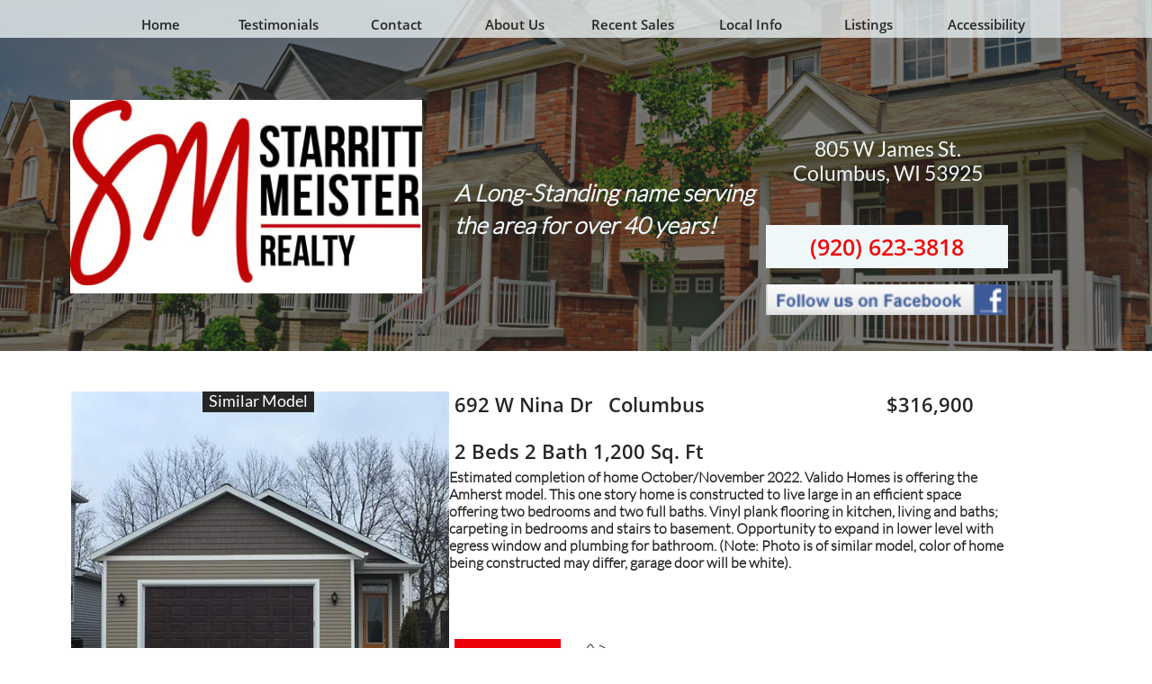

--- FILE ---
content_type: text/html
request_url: https://www.s-mrealty.com/new-construction-8
body_size: 21531
content:
<!DOCTYPE html PUBLIC "-//W3C//DTD XHTML 1.0 Transitional//EN" "http://www.w3.org/TR/xhtml1/DTD/xhtml1-transitional.dtd">
<html xmlns="http://www.w3.org/1999/xhtml">
<head>
<title>New Construction 8</title>
<meta http-equiv="Content-Type" content="text/html; charset=utf-8"/>
<meta http-equiv="X-UA-Compatible" content="IE=edge">
<meta name="SKYPE_TOOLBAR" content="SKYPE_TOOLBAR_PARSER_COMPATIBLE"/>
<meta name="HandheldFriendly" content="True" />
<meta name="MobileOptimized" content="1024" />
<meta name="viewport" content="width=1024" /> 
<link rel="shortcut icon" href="https://storage.googleapis.com/wzukusers/user-34677853/images/fav-10f98d7976554603b1318f38124c691e/favicon.ico?v=fav-10f98d7976554603b1318f38124c691e" type="image/x-icon" />
<link rel="icon" type="image/png" href="https://storage.googleapis.com/wzukusers/user-34677853/images/fav-10f98d7976554603b1318f38124c691e/favicon-16x16.png?v=fav-10f98d7976554603b1318f38124c691e" sizes="16x16">
<link rel="icon" type="image/png" href="https://storage.googleapis.com/wzukusers/user-34677853/images/fav-10f98d7976554603b1318f38124c691e/favicon-32x32.png?v=fav-10f98d7976554603b1318f38124c691e" sizes="32x32">
<link rel="icon" type="image/png" href="https://storage.googleapis.com/wzukusers/user-34677853/images/fav-10f98d7976554603b1318f38124c691e/favicon-96x96.png?v=fav-10f98d7976554603b1318f38124c691e" sizes="96x96">
<link rel="icon" type="image/png" href="https://storage.googleapis.com/wzukusers/user-34677853/images/fav-10f98d7976554603b1318f38124c691e/favicon-160x160.png?v=fav-10f98d7976554603b1318f38124c691e" sizes="160x160">
<link rel="icon" type="image/png" href="https://storage.googleapis.com/wzukusers/user-34677853/images/fav-10f98d7976554603b1318f38124c691e/favicon-196x196.png?v=fav-10f98d7976554603b1318f38124c691e" sizes="196x196">
<link rel="apple-touch-icon" href="https://storage.googleapis.com/wzukusers/user-34677853/images/fav-10f98d7976554603b1318f38124c691e/apple-touch-icon.png?v=fav-10f98d7976554603b1318f38124c691e" />
<link rel="apple-touch-icon" sizes="57x57" href="https://storage.googleapis.com/wzukusers/user-34677853/images/fav-10f98d7976554603b1318f38124c691e/apple-touch-icon-57x57.png?v=fav-10f98d7976554603b1318f38124c691e">
<link rel="apple-touch-icon" sizes="60x60" href="https://storage.googleapis.com/wzukusers/user-34677853/images/fav-10f98d7976554603b1318f38124c691e/apple-touch-icon-60x60.png?v=fav-10f98d7976554603b1318f38124c691e">
<link rel="apple-touch-icon" sizes="72x72" href="https://storage.googleapis.com/wzukusers/user-34677853/images/fav-10f98d7976554603b1318f38124c691e/apple-touch-icon-72x72.png?v=fav-10f98d7976554603b1318f38124c691e">
<link rel="apple-touch-icon" sizes="114x114" href="https://storage.googleapis.com/wzukusers/user-34677853/images/fav-10f98d7976554603b1318f38124c691e/apple-touch-icon-114x114.png?v=fav-10f98d7976554603b1318f38124c691e">
<link rel="apple-touch-icon" sizes="120x120" href="https://storage.googleapis.com/wzukusers/user-34677853/images/fav-10f98d7976554603b1318f38124c691e/apple-touch-icon-120x120.png?v=fav-10f98d7976554603b1318f38124c691e">
<link rel="apple-touch-icon" sizes="152x152" href="https://storage.googleapis.com/wzukusers/user-34677853/images/fav-10f98d7976554603b1318f38124c691e/apple-touch-icon-152x152.png?v=fav-10f98d7976554603b1318f38124c691e">
<meta name="msapplication-square70x70logo" content="https://storage.googleapis.com/wzukusers/user-34677853/images/fav-10f98d7976554603b1318f38124c691e/mstile-70x70.png?v=fav-10f98d7976554603b1318f38124c691e" />
<meta name="msapplication-square144x144logo" content="https://storage.googleapis.com/wzukusers/user-34677853/images/fav-10f98d7976554603b1318f38124c691e/mstile-144x144.png?v=fav-10f98d7976554603b1318f38124c691e" />
<meta name="msapplication-square150x150logo" content="https://storage.googleapis.com/wzukusers/user-34677853/images/fav-10f98d7976554603b1318f38124c691e/mstile-150x150.png?v=fav-10f98d7976554603b1318f38124c691e" />
<meta name="msapplication-wide310x150logo" content="https://storage.googleapis.com/wzukusers/user-34677853/images/fav-10f98d7976554603b1318f38124c691e/mstile-310x150.png?v=fav-10f98d7976554603b1318f38124c691e" />
<meta name="msapplication-square310x310logo" content="https://storage.googleapis.com/wzukusers/user-34677853/images/fav-10f98d7976554603b1318f38124c691e/mstile-310x310.png?v=fav-10f98d7976554603b1318f38124c691e" />


<meta name="twitter:card" content="summary"/>
<meta property="og:image" content="https://storage.googleapis.com/wzsitethumbnails/site-49441529/800x500.jpg"/>
<meta property="og:image:width" content="800"/>
<meta property="og:image:height" content="500"/>

<script type="text/javascript">
var _fc;window.getInsights=function(a,b){_fc||(_fc=a,a=null),window.AMInsights?(_fc&&(_fc(window.AMInsights),_fc=null),a&&a(window.AMInsights)):(b=b||25,setTimeout(function(){window.getInsights(a,2*b)},b))};
</script>
<script type="text/javascript" src="https://assets.mywebsitebuilder.com/assets/t.js?brand=homestead&v=g-202507311507277730" async></script>
<script type="text/javascript">
window.getInsights(function(insights){insights.init('8ad67abd-123d-41c8-97a6-e33437123acf');});
</script>

<link rel='stylesheet' type='text/css' href='https://components.mywebsitebuilder.com/g-202507311507277730/viewer-homestead/viewer.css'/>

<script type='text/javascript'>
var PageData = {"baseAddress":"www.s-mrealty.com","ServicesBasePath":"https://te-viewer.mywebsitebuilder.com","isTablet":false,"siteSettings":{"enableColumnsGrid":"false","isFirstMobileUse":"true","isFirstPreview":"true","showAlwaysColumnsGrid":"false"},"defaultAjaxPageID":"id1650418269572","PageNotFound":false};
var Global = {"FacebookAppID":"744137685644053","IsMobileView":false,"IsTabletView":false,"IsMobileClient":false,"CloudflareOptions":6,"SiteID":49441529};
var SiteInformation = {"groupId":49441529,"isPublished":false,"limitations":{"video":{"limitation":{"isLimited":true},"dialog":{"isDiscount":false}},"pages":{"limitation":{"isLimited":true},"dialog":{"isDiscount":false}},"ecommerce":{"limitation":{"isLimited":true},"dialog":{"isDiscount":false}},"publish":{"limitation":{"isLimited":true},"dialog":{"isDiscount":false}},"stats":{"limitation":{"isLimited":false},"dialog":{"isDiscount":false}},"storage":{"limitation":{"isLimited":true},"dialog":{"isDiscount":false}},"file":{"limitation":{"isLimited":true},"dialog":{"isDiscount":false}},"premium":{"limitation":{"isLimited":false},"dialog":{"isDiscount":false}},"mobile":{"limitation":{"isLimited":false},"dialog":{"isDiscount":false}},"newSites":{"limitation":{"isLimited":true},"dialog":{"isDiscount":false}},"favicon":{"limitation":{"isLimited":true},"dialog":{"isDiscount":false}},"embedded":{"limitation":{"isLimited":true},"dialog":{"isDiscount":false}},"bannerFeature":{"limitation":{"isLimited":false},"dialog":{"isDiscount":false}},"history":{"limitation":{"isLimited":true},"dialog":{"isDiscount":false}},"posts":{"limitation":{"isLimited":true},"dialog":{"isDiscount":false}},"hdvideo":{"limitation":{"isLimited":true},"dialog":{"isDiscount":false}},"totalPages":{"limitation":{"isLimited":true},"dialog":{"isDiscount":false}},"advancedStats":{"limitation":{"isLimited":false},"dialog":{"isDiscount":false}},"form":{"limitation":{"isLimited":true},"dialog":{"isDiscount":false}}},"isPremium":true,"isSaved":false,"siteType":0,"isTemplate":false,"baseVersion":"89875848","isFirstSiteVersion":false,"hasSites":false,"storeInformation":{},"appMarketInformation":{}};
var Settings = {"UserStorageUrlsMap":{"2":"https://wzukusers.blob.core.windows.net/user-{0}/","6":"https://storage.googleapis.com/wzukusers/user-{0}/","61":"https://storage.googleapis.com/wzukusers/user-{0}/","100":"https://storage.googleapis.com/te-hosted-sites/user-{0}/","105":"https://storage.googleapis.com/te-sitey-sites/user-{0}/","103":"https://storage.googleapis.com/te-websitebuilder-sites/user-{0}/","102":"https://storage.googleapis.com/te-sitelio-sites/user-{0}/","106":"https://storage.googleapis.com/te-sitebuilder-sites/user-{0}/"},"WebzaiStorageUrlsMap":{"2":"https://wzuk.blob.core.windows.net/assets/","6":"https://storage.googleapis.com/wzuk/assets/","61":"https://storage.googleapis.com/wzuk/assets/"},"InsightsTrackerUrl":"https://assets.mywebsitebuilder.com/assets","GoogleMapsApiKey":"AIzaSyDQtuw04WyGWiY3JULv0HDpHdTK16H4_nI","RecaptchaSiteKey":"6LeCLkUUAAAAABEGEwlYoLyKNxIztJfM2okdeb2V","StaticContentUrl":"https://webzaidev.blob.core.windows.net/","ServiceAddress":"https://te-viewer.mywebsitebuilder.com","ApplicationRoot":"https://components.mywebsitebuilder.com/g-202507311507277730","Brand":103,"ApplicationDomain":"homestead.com","YoutubeApiKey":"AIzaSyArOiK2GZNoSkBzk6yqkfMFJDk7KAxLp8o","AppsIframeRoot":"https://components.mywebsitebuilder.com","AppVersion":"g-202507311507277730","DevelopmentMode":"","ServiceEndpoints":{"Store":{"EmbedApi":"https://embed.mywebsitebuilder.com/dist/src/","PublicApi":"https://api.mywebsitebuilder.com/v1/"},"Storage":null},"ImageProxy":"https://images.builderservices.io/s/?","DataProxy":"https://data.mywebsitebuilder.com","IsApiPartner":true,"FacebookAppId":"744137685644053","BrandName":"homestead","RaygunSettings":null,"FreeBannerUrl":""};

</script>
<script src='https://components.mywebsitebuilder.com/g-202507311507277730/viewer/viewer.js' type='text/javascript'></script>

<script src='https://storage.googleapis.com/wzukusers/user-34677853/sites/49441529/5c51b8cc45ab4qnLPx7V/c2a86c06dc2f4e388822aa52ab46c296.js?1764964959' type='text/javascript'></script>
<script src='https://storage.googleapis.com/wzukusers/user-34677853/sites/49441529/5c51b8cc45ab4qnLPx7V/7daca682c45547bda72dd1f38fa3007f.js?1764964959' type='text/javascript'></script>
<script src='https://storage.googleapis.com/wzukusers/user-34677853/sites/49441529/5c51b8cc45ab4qnLPx7V/d7531279ba4e4749ba39ec4405e411af.js?1764964959' type='text/javascript'></script>
<script type='text/javascript'>
var SiteFilesMap = {"page-id1343569893637":"https://storage.googleapis.com/wzukusers/user-34677853/sites/49441529/5c51b8cc45ab4qnLPx7V/fb4693bd5099443d84b1eab5c24a7c76.js","page-1407672391051":"https://storage.googleapis.com/wzukusers/user-34677853/sites/49441529/5c51b8cc45ab4qnLPx7V/df9dff7bab68495eb0b9ea1640937eef.js","page-1407672430981":"https://storage.googleapis.com/wzukusers/user-34677853/sites/49441529/5c51b8cc45ab4qnLPx7V/C52O5roqIzYR5VezQhNS.js","page-id1548861876466":"https://storage.googleapis.com/wzukusers/user-34677853/sites/49441529/5c51b8cc45ab4qnLPx7V/lxhpBwS4hcTIV5rLMBge.js","page-id1548869660212":"https://storage.googleapis.com/wzukusers/user-34677853/sites/49441529/5c51b8cc45ab4qnLPx7V/95fbd84d55c14fe6822facd9d8cb6936.js","page-id1548964440331":"https://storage.googleapis.com/wzukusers/user-34677853/sites/49441529/5c51b8cc45ab4qnLPx7V/d856e470b6164e29b4868186afbf783a.js","page-id1548967162640":"https://storage.googleapis.com/wzukusers/user-34677853/sites/49441529/5c51b8cc45ab4qnLPx7V/a9ccfc9404814335b5e97ecc479e1272.js","page-id1548967579933":"https://storage.googleapis.com/wzukusers/user-34677853/sites/49441529/5c51b8cc45ab4qnLPx7V/f1TMsgMEmR8RrMBh0Fn4.js","page-id1548967707258":"https://storage.googleapis.com/wzukusers/user-34677853/sites/49441529/5c51b8cc45ab4qnLPx7V/b38e97ed3e3c4ad5bf9a1b5327382a8c.js","page-id1548967881005":"https://storage.googleapis.com/wzukusers/user-34677853/sites/49441529/5c51b8cc45ab4qnLPx7V/MRiCyhk9RBVOJuM7EkHy.js","page-id1548968968449":"https://storage.googleapis.com/wzukusers/user-34677853/sites/49441529/5c51b8cc45ab4qnLPx7V/gpgv3KVPr1NWmwrCCzEu.js","page-id1548969091465":"https://storage.googleapis.com/wzukusers/user-34677853/sites/49441529/5c51b8cc45ab4qnLPx7V/1XvlYaIHtxciKmCzAkdf.js","page-id1548974359179":"https://storage.googleapis.com/wzukusers/user-34677853/sites/49441529/5c51b8cc45ab4qnLPx7V/qwRrQempKqHZuKEw8i5k.js","page-id1549292933094":"https://storage.googleapis.com/wzukusers/user-34677853/sites/49441529/5c51b8cc45ab4qnLPx7V/I3XS1sb7qi3kr2fO5YdY.js","page-id1549297419166":"https://storage.googleapis.com/wzukusers/user-34677853/sites/49441529/5c51b8cc45ab4qnLPx7V/xr8JZ6Jdbv4kHkQvP3xl.js","page-id1549300405309":"https://storage.googleapis.com/wzukusers/user-34677853/sites/49441529/5c51b8cc45ab4qnLPx7V/TqsQy29TnbWDBlaffrbh.js","page-id1549312891736":"https://storage.googleapis.com/wzukusers/user-34677853/sites/49441529/5c51b8cc45ab4qnLPx7V/f3452fca34f740fe9975371dd0bb76b8.js","page-id1549316597750":"https://storage.googleapis.com/wzukusers/user-34677853/sites/49441529/5c51b8cc45ab4qnLPx7V/jijKJ9ynuqQC5S4yQNTt.js","page-id1549378154713":"https://storage.googleapis.com/wzukusers/user-34677853/sites/49441529/5c51b8cc45ab4qnLPx7V/V6RrxPvcWXtMtdQONnSm.js","page-id1549380844482":"https://storage.googleapis.com/wzukusers/user-34677853/sites/49441529/5c51b8cc45ab4qnLPx7V/pjCFnkgdTwgbXYg0bGbN.js","page-id1549380850590":"https://storage.googleapis.com/wzukusers/user-34677853/sites/49441529/5c51b8cc45ab4qnLPx7V/Qfhj0o1JMApVmo9H9fa2.js","page-id1549380856958":"https://storage.googleapis.com/wzukusers/user-34677853/sites/49441529/5c51b8cc45ab4qnLPx7V/bgdG44NWNZomZJpRfCVy.js","page-id1549380863169":"https://storage.googleapis.com/wzukusers/user-34677853/sites/49441529/5c51b8cc45ab4qnLPx7V/xo9xmzhZHlFmxeIKTcgh.js","page-id1549380868861":"https://storage.googleapis.com/wzukusers/user-34677853/sites/49441529/5c51b8cc45ab4qnLPx7V/2bC5p1g0L481dJ8HiFou.js","page-id1549381683514":"https://storage.googleapis.com/wzukusers/user-34677853/sites/49441529/5c51b8cc45ab4qnLPx7V/oNO3FS4oEUUrUg1TWwqh.js","page-id1549381748257":"https://storage.googleapis.com/wzukusers/user-34677853/sites/49441529/5c51b8cc45ab4qnLPx7V/L9TNO0YVYxKQC01dQhOj.js","page-id1549474537488":"https://storage.googleapis.com/wzukusers/user-34677853/sites/49441529/5c51b8cc45ab4qnLPx7V/b7f644cd3a4d4fc9b3df5dad7ca3d4a3.js","page-id1549578075865":"https://storage.googleapis.com/wzukusers/user-34677853/sites/49441529/5c51b8cc45ab4qnLPx7V/aae816b25908458491059502d3314cf9.js","page-id1549578483775":"https://storage.googleapis.com/wzukusers/user-34677853/sites/49441529/5c51b8cc45ab4qnLPx7V/a3c0c5994ee1408a832f6d80edca4847.js","page-id1549578654237":"https://storage.googleapis.com/wzukusers/user-34677853/sites/49441529/5c51b8cc45ab4qnLPx7V/abe63f67dae348d7816535f304bc23c2.js","page-id1549904909782":"https://storage.googleapis.com/wzukusers/user-34677853/sites/49441529/5c51b8cc45ab4qnLPx7V/57288a958064411e8b88bac36a0c70ed.js","page-id1550010584047":"https://storage.googleapis.com/wzukusers/user-34677853/sites/49441529/5c51b8cc45ab4qnLPx7V/Ik0pBOpkDOcFhnq6a3jG.js","page-id1550011799040":"https://storage.googleapis.com/wzukusers/user-34677853/sites/49441529/5c51b8cc45ab4qnLPx7V/55354fccdb7f484b93a29f768a867d63.js","page-id1550181506348":"https://storage.googleapis.com/wzukusers/user-34677853/sites/49441529/5c51b8cc45ab4qnLPx7V/P7K6gWBoelDblJkuS8RX.js","page-id1550251281430":"https://storage.googleapis.com/wzukusers/user-34677853/sites/49441529/5c51b8cc45ab4qnLPx7V/34SvINGVcHuvE0VUWnXB.js","page-id1550256833875":"https://storage.googleapis.com/wzukusers/user-34677853/sites/49441529/5c51b8cc45ab4qnLPx7V/V3waEYpCWzkZDdvm1bie.js","page-id1550266990699":"https://storage.googleapis.com/wzukusers/user-34677853/sites/49441529/5c51b8cc45ab4qnLPx7V/AA9VJNNwKSGSoqhTLJkV.js","page-id1551371753939":"https://storage.googleapis.com/wzukusers/user-34677853/sites/49441529/5c51b8cc45ab4qnLPx7V/dfkGe9buFuUbHWZEFLV8.js","page-id1551373880459":"https://storage.googleapis.com/wzukusers/user-34677853/sites/49441529/5c51b8cc45ab4qnLPx7V/SbGVyvv1iVAk3BhQXFWY.js","page-id1551470667032":"https://storage.googleapis.com/wzukusers/user-34677853/sites/49441529/5c51b8cc45ab4qnLPx7V/0be8309bcd264fc298cdda4c5b6a37bf.js","page-id1552078637772":"https://storage.googleapis.com/wzukusers/user-34677853/sites/49441529/5c51b8cc45ab4qnLPx7V/BEG3mD80uZUQa2wqSPiE.js","page-id1553784696230":"https://storage.googleapis.com/wzukusers/user-34677853/sites/49441529/5c51b8cc45ab4qnLPx7V/3OYqXVqjYAujWpepslAu.js","page-id1554161465220":"https://storage.googleapis.com/wzukusers/user-34677853/sites/49441529/5c51b8cc45ab4qnLPx7V/S8vYd1kYXWOWv37L4qIp.js","page-id1554163460023":"https://storage.googleapis.com/wzukusers/user-34677853/sites/49441529/5c51b8cc45ab4qnLPx7V/7H9769Cny57innCDRM6S.js","page-id1554218372546":"https://storage.googleapis.com/wzukusers/user-34677853/sites/49441529/5c51b8cc45ab4qnLPx7V/qcFG3mh6VxwPgkoKDwpX.js","page-id1554321795600":"https://storage.googleapis.com/wzukusers/user-34677853/sites/49441529/5c51b8cc45ab4qnLPx7V/dqeQjPao3ayRpwYy0Qbe.js","page-id1554839704451":"https://storage.googleapis.com/wzukusers/user-34677853/sites/49441529/5c51b8cc45ab4qnLPx7V/B5tSIoHWNzgC80ZHOfwC.js","page-id1556227764865":"https://storage.googleapis.com/wzukusers/user-34677853/sites/49441529/5c51b8cc45ab4qnLPx7V/khLE4jcj7LqGw9QRzhqc.js","page-id1556561423144":"https://storage.googleapis.com/wzukusers/user-34677853/sites/49441529/5c51b8cc45ab4qnLPx7V/l8Y0rmT9O0btmbtRxVZe.js","page-id1556562604265":"https://storage.googleapis.com/wzukusers/user-34677853/sites/49441529/5c51b8cc45ab4qnLPx7V/GAWDbUpZfSkOitoKcKMK.js","page-id1556562855806":"https://storage.googleapis.com/wzukusers/user-34677853/sites/49441529/5c51b8cc45ab4qnLPx7V/P37HS50k5VoMwlpHfPHv.js","page-id1556648247353":"https://storage.googleapis.com/wzukusers/user-34677853/sites/49441529/5c51b8cc45ab4qnLPx7V/vPaXTTR9OpGvmdJKFj3S.js","page-id1556649608762":"https://storage.googleapis.com/wzukusers/user-34677853/sites/49441529/5c51b8cc45ab4qnLPx7V/8cnBN1Ck238BAdixjYx5.js","page-id1556653977968":"https://storage.googleapis.com/wzukusers/user-34677853/sites/49441529/5c51b8cc45ab4qnLPx7V/VkMWDuioiObI1FctPEu7.js","page-id1556742619858":"https://storage.googleapis.com/wzukusers/user-34677853/sites/49441529/5c51b8cc45ab4qnLPx7V/GsZfGG6M78H1xS6mKPJV.js","page-id1558032336777":"https://storage.googleapis.com/wzukusers/user-34677853/sites/49441529/5c51b8cc45ab4qnLPx7V/2P1IhwVv4EVZH2RDWTpS.js","page-id1558553506918":"https://storage.googleapis.com/wzukusers/user-34677853/sites/49441529/5c51b8cc45ab4qnLPx7V/yGvJjIj4g4FHTOIxhIxG.js","page-id1559231294953":"https://storage.googleapis.com/wzukusers/user-34677853/sites/49441529/5c51b8cc45ab4qnLPx7V/7uYazngxGXvuYojPrUSf.js","page-id1559311430042":"https://storage.googleapis.com/wzukusers/user-34677853/sites/49441529/5c51b8cc45ab4qnLPx7V/tZDqqRevdneRTJzsXdCF.js","page-id1559570738539":"https://storage.googleapis.com/wzukusers/user-34677853/sites/49441529/5c51b8cc45ab4qnLPx7V/3RbnYgDhcCc6Yp8qtp8s.js","page-id1559854766241":"https://storage.googleapis.com/wzukusers/user-34677853/sites/49441529/5c51b8cc45ab4qnLPx7V/Net7SkvE4SIZ0xD9Zxoh.js","page-id1560547841183":"https://storage.googleapis.com/wzukusers/user-34677853/sites/49441529/5c51b8cc45ab4qnLPx7V/gZZgG1psgEihxBnTffLq.js","page-id1561145128789":"https://storage.googleapis.com/wzukusers/user-34677853/sites/49441529/5c51b8cc45ab4qnLPx7V/NlY7KPUMPQC5MKOfXrjW.js","page-id1561145665155":"https://storage.googleapis.com/wzukusers/user-34677853/sites/49441529/5c51b8cc45ab4qnLPx7V/blfaecpZ2YfQkdX42RRS.js","page-id1561146072096":"https://storage.googleapis.com/wzukusers/user-34677853/sites/49441529/5c51b8cc45ab4qnLPx7V/foonpGDLovGObvVFQ6VH.js","page-id1561669337672":"https://storage.googleapis.com/wzukusers/user-34677853/sites/49441529/5c51b8cc45ab4qnLPx7V/FT3Szyg8XE9z4zOwrwNT.js","page-id1562004705018":"https://storage.googleapis.com/wzukusers/user-34677853/sites/49441529/5c51b8cc45ab4qnLPx7V/MGBz4r6yuvuT4Z4EGxnF.js","page-id1562166546267":"https://storage.googleapis.com/wzukusers/user-34677853/sites/49441529/5c51b8cc45ab4qnLPx7V/hSiWNWVLT4qwTBaQidKN.js","page-id1563465356370":"https://storage.googleapis.com/wzukusers/user-34677853/sites/49441529/5c51b8cc45ab4qnLPx7V/OkNMDQdn6V6vlTWppuIX.js","page-id1563551092913":"https://storage.googleapis.com/wzukusers/user-34677853/sites/49441529/5c51b8cc45ab4qnLPx7V/rwBySmgMxrUdVTVqux5z.js","page-id1563915596015":"https://storage.googleapis.com/wzukusers/user-34677853/sites/49441529/5c51b8cc45ab4qnLPx7V/C0wSeUd1czM2pdqjey32.js","page-id1564781289561":"https://storage.googleapis.com/wzukusers/user-34677853/sites/49441529/5c51b8cc45ab4qnLPx7V/3PJc9whHbIQACTFuuKq4.js","page-id1565016497103":"https://storage.googleapis.com/wzukusers/user-34677853/sites/49441529/5c51b8cc45ab4qnLPx7V/QXQokRnEmz9z69Bdl0S2.js","page-id1565126448015":"https://storage.googleapis.com/wzukusers/user-34677853/sites/49441529/5c51b8cc45ab4qnLPx7V/4lPsHJlUqHfxkONgpl0O.js","page-id1565210618890":"https://storage.googleapis.com/wzukusers/user-34677853/sites/49441529/5c51b8cc45ab4qnLPx7V/vc9fb5ZVUdsZzhrg0Mar.js","page-id1566482531051":"https://storage.googleapis.com/wzukusers/user-34677853/sites/49441529/5c51b8cc45ab4qnLPx7V/7KNSn5k2RxZuC91qpIHJ.js","page-id1566915533665":"https://storage.googleapis.com/wzukusers/user-34677853/sites/49441529/5c51b8cc45ab4qnLPx7V/iPp1aDTfQssVcCzTjCzs.js","page-id1567002735866":"https://storage.googleapis.com/wzukusers/user-34677853/sites/49441529/5c51b8cc45ab4qnLPx7V/O0LrzoadMgeochBUr7Wp.js","page-id1567004384014":"https://storage.googleapis.com/wzukusers/user-34677853/sites/49441529/5c51b8cc45ab4qnLPx7V/O4uXpxqAicY41UP5OzRw.js","page-id1570735593729":"https://storage.googleapis.com/wzukusers/user-34677853/sites/49441529/5c51b8cc45ab4qnLPx7V/0OWoUksrX7dz2phazEKj.js","page-id1571234322905":"https://storage.googleapis.com/wzukusers/user-34677853/sites/49441529/5c51b8cc45ab4qnLPx7V/rX4Fo5zMhI7QdBKPVBQk.js","page-id1571768529729":"https://storage.googleapis.com/wzukusers/user-34677853/sites/49441529/5c51b8cc45ab4qnLPx7V/hAekGlouoiOJzJbMLX7f.js","page-id1572376374275":"https://storage.googleapis.com/wzukusers/user-34677853/sites/49441529/5c51b8cc45ab4qnLPx7V/oRgulsJ4KiTEwcHuKl9L.js","page-id1572450317515":"https://storage.googleapis.com/wzukusers/user-34677853/sites/49441529/5c51b8cc45ab4qnLPx7V/O4xP9ls3EPbFR0YrJV4n.js","page-id1572989628044":"https://storage.googleapis.com/wzukusers/user-34677853/sites/49441529/5c51b8cc45ab4qnLPx7V/RTod6j9gyg2ixmeJY3rx.js","page-id1573569098409":"https://storage.googleapis.com/wzukusers/user-34677853/sites/49441529/5c51b8cc45ab4qnLPx7V/sBhztDDmnxFGctIkIplS.js","page-id1574704036411":"https://storage.googleapis.com/wzukusers/user-34677853/sites/49441529/5c51b8cc45ab4qnLPx7V/NCFdNkup8MWHUlBY7PCO.js","page-id1575911499405":"https://storage.googleapis.com/wzukusers/user-34677853/sites/49441529/5c51b8cc45ab4qnLPx7V/L3FfYjzlnITECK6ri2oM.js","page-id1575911943031":"https://storage.googleapis.com/wzukusers/user-34677853/sites/49441529/5c51b8cc45ab4qnLPx7V/155666e57a81488d8f42673af9da5e8b.js","page-id1575994143733":"https://storage.googleapis.com/wzukusers/user-34677853/sites/49441529/5c51b8cc45ab4qnLPx7V/F6YV44bwy0GNdHUSNvll.js","page-id1576010098086":"https://storage.googleapis.com/wzukusers/user-34677853/sites/49441529/5c51b8cc45ab4qnLPx7V/fsf3Duh8Y290Z3ljxt5v.js","page-id1576688694108":"https://storage.googleapis.com/wzukusers/user-34677853/sites/49441529/5c51b8cc45ab4qnLPx7V/gXZd9XerUbvinGJap6Ra.js","page-id1578932957242":"https://storage.googleapis.com/wzukusers/user-34677853/sites/49441529/5c51b8cc45ab4qnLPx7V/s7FQ74pAxghZRRQDdTaF.js","page-id1579723035763":"https://storage.googleapis.com/wzukusers/user-34677853/sites/49441529/5c51b8cc45ab4qnLPx7V/M8VfNh2Dwfw7RyhPyG5U.js","page-id1581540461262":"https://storage.googleapis.com/wzukusers/user-34677853/sites/49441529/5c51b8cc45ab4qnLPx7V/e430de40947c41f9ae3e8c8cf872a538.js","page-id1583181671735":"https://storage.googleapis.com/wzukusers/user-34677853/sites/49441529/5c51b8cc45ab4qnLPx7V/cb7636119c844cc6ad3efde4430faf3a.js","page-id1583525004932":"https://storage.googleapis.com/wzukusers/user-34677853/sites/49441529/5c51b8cc45ab4qnLPx7V/9WMJhcROhvuHfdGyigY2.js","page-id1583534802839":"https://storage.googleapis.com/wzukusers/user-34677853/sites/49441529/5c51b8cc45ab4qnLPx7V/jkiDhn2kBJ62ptAwBhya.js","page-id1584650266373":"https://storage.googleapis.com/wzukusers/user-34677853/sites/49441529/5c51b8cc45ab4qnLPx7V/6e99130c1a714b2587913eef8218c405.js","page-id1584738687989":"https://storage.googleapis.com/wzukusers/user-34677853/sites/49441529/5c51b8cc45ab4qnLPx7V/5gPYW8zpE9wReJC2dyJT.js","page-id1585333395210":"https://storage.googleapis.com/wzukusers/user-34677853/sites/49441529/5c51b8cc45ab4qnLPx7V/nkasgEMWf3mX2OIz56sC.js","page-id1586182440002":"https://storage.googleapis.com/wzukusers/user-34677853/sites/49441529/5c51b8cc45ab4qnLPx7V/MQWcWH9VS6ohawkWw4Wz.js","page-id1587497402237":"https://storage.googleapis.com/wzukusers/user-34677853/sites/49441529/5c51b8cc45ab4qnLPx7V/de527372120e4ca1b38dc7f7540a119f.js","page-id1588090748240":"https://storage.googleapis.com/wzukusers/user-34677853/sites/49441529/5c51b8cc45ab4qnLPx7V/0VZlk3wucf9fN2nGpNdx.js","page-id1589298408951":"https://storage.googleapis.com/wzukusers/user-34677853/sites/49441529/5c51b8cc45ab4qnLPx7V/VVsovH8FQkNJ9oHZgJYs.js","page-id1589730478749":"https://storage.googleapis.com/wzukusers/user-34677853/sites/49441529/5c51b8cc45ab4qnLPx7V/5cf2adde1c6c4a7e96491bc279ec5fe7.js","page-id1589731686896":"https://storage.googleapis.com/wzukusers/user-34677853/sites/49441529/5c51b8cc45ab4qnLPx7V/4f89c64ac7674be38f674f62b82e3289.js","page-id1590605869760":"https://storage.googleapis.com/wzukusers/user-34677853/sites/49441529/5c51b8cc45ab4qnLPx7V/3bd97d90d0814585ba326d8550da48e8.js","page-id1591654085819":"https://storage.googleapis.com/wzukusers/user-34677853/sites/49441529/5c51b8cc45ab4qnLPx7V/7b5c0b81babb4778badd6ed07aabe2a1.js","page-id1592687195423":"https://storage.googleapis.com/wzukusers/user-34677853/sites/49441529/5c51b8cc45ab4qnLPx7V/98a587a8e3814fcca279eca2429d24e7.js","page-id1593117524443":"https://storage.googleapis.com/wzukusers/user-34677853/sites/49441529/5c51b8cc45ab4qnLPx7V/3f909cd9d58f450a90b57da58bebc95f.js","page-id1596590392876":"https://storage.googleapis.com/wzukusers/user-34677853/sites/49441529/5c51b8cc45ab4qnLPx7V/46d267f909ff48b888f5658d40a1b065.js","page-id1596894807241":"https://storage.googleapis.com/wzukusers/user-34677853/sites/49441529/5c51b8cc45ab4qnLPx7V/bc69c3ed211a43c9a3dbf13d58862745.js","page-id1597082008979":"https://storage.googleapis.com/wzukusers/user-34677853/sites/49441529/5c51b8cc45ab4qnLPx7V/584887bfd0134613a767c3c6ac3cd00d.js","page-id1597343235690":"https://storage.googleapis.com/wzukusers/user-34677853/sites/49441529/5c51b8cc45ab4qnLPx7V/e28f882d97a54553ba69dc5f84bab37c.js","page-id1598103274743":"https://storage.googleapis.com/wzukusers/user-34677853/sites/49441529/5c51b8cc45ab4qnLPx7V/9f27619d4b884739a81d3a7eef4b345e.js","page-id1598104975885":"https://storage.googleapis.com/wzukusers/user-34677853/sites/49441529/5c51b8cc45ab4qnLPx7V/db12487d592b4e3c9a3ec1e4075bfed1.js","page-id1598316497659":"https://storage.googleapis.com/wzukusers/user-34677853/sites/49441529/5c51b8cc45ab4qnLPx7V/e8d609451af842d0928622d282fc5c98.js","page-id1599092696215":"https://storage.googleapis.com/wzukusers/user-34677853/sites/49441529/5c51b8cc45ab4qnLPx7V/483a11bc17ed4d3793bb3aa22876924f.js","page-id1601426375603":"https://storage.googleapis.com/wzukusers/user-34677853/sites/49441529/5c51b8cc45ab4qnLPx7V/9a6cb9e691324bc9bcb1a2fb17ac72e8.js","page-id1601426755534":"https://storage.googleapis.com/wzukusers/user-34677853/sites/49441529/5c51b8cc45ab4qnLPx7V/de0b2b3a0b64476892b9e3b948d7aa67.js","page-id1602720213217":"https://storage.googleapis.com/wzukusers/user-34677853/sites/49441529/5c51b8cc45ab4qnLPx7V/9bde1ca14a3042e3b0bbe5439c3fe95a.js","page-id1603751894563":"https://storage.googleapis.com/wzukusers/user-34677853/sites/49441529/5c51b8cc45ab4qnLPx7V/d914375ddbf7488b8dc21350d7b18164.js","page-id1604260686041":"https://storage.googleapis.com/wzukusers/user-34677853/sites/49441529/5c51b8cc45ab4qnLPx7V/3cc6e6b71b47451689a7849f3ecb0c87.js","page-id1604452607459":"https://storage.googleapis.com/wzukusers/user-34677853/sites/49441529/5c51b8cc45ab4qnLPx7V/4ecf673941ee4faeaf6028f1c817d6a9.js","page-id1605669665931":"https://storage.googleapis.com/wzukusers/user-34677853/sites/49441529/5c51b8cc45ab4qnLPx7V/06cd9655d3124d6391f3ad4f798afe43.js","page-id1605670245559":"https://storage.googleapis.com/wzukusers/user-34677853/sites/49441529/5c51b8cc45ab4qnLPx7V/e0c7f903302b4c019007a765b9eb5794.js","page-id1606269384366":"https://storage.googleapis.com/wzukusers/user-34677853/sites/49441529/5c51b8cc45ab4qnLPx7V/a3d3943ac95e4dc5949f8707b79583cf.js","page-id1606872728557":"https://storage.googleapis.com/wzukusers/user-34677853/sites/49441529/5c51b8cc45ab4qnLPx7V/c14e366963254f3d85e022bef7bd8095.js","page-id1611147747888":"https://storage.googleapis.com/wzukusers/user-34677853/sites/49441529/5c51b8cc45ab4qnLPx7V/9cd38e95a45f4b929bdeef28234333e5.js","page-id1611279813088":"https://storage.googleapis.com/wzukusers/user-34677853/sites/49441529/5c51b8cc45ab4qnLPx7V/7009c439964e4c8ca4e4876ae74db7cf.js","page-id1612054318609":"https://storage.googleapis.com/wzukusers/user-34677853/sites/49441529/5c51b8cc45ab4qnLPx7V/e046bfcb37494cf1acf79c146a4d9aa3.js","page-id1614044191862":"https://storage.googleapis.com/wzukusers/user-34677853/sites/49441529/5c51b8cc45ab4qnLPx7V/b6d9925618744752851134a291097ce0.js","page-id1615256498668":"https://storage.googleapis.com/wzukusers/user-34677853/sites/49441529/5c51b8cc45ab4qnLPx7V/8a0f35265e204e4f9bb1c49da7ff3f64.js","page-id1616355181861":"https://storage.googleapis.com/wzukusers/user-34677853/sites/49441529/5c51b8cc45ab4qnLPx7V/bc8ba542216249e3a34398a9823574e6.js","page-id1617587259804":"https://storage.googleapis.com/wzukusers/user-34677853/sites/49441529/5c51b8cc45ab4qnLPx7V/e774f17854914c7681a5e6b591039316.js","page-id1617928293607":"https://storage.googleapis.com/wzukusers/user-34677853/sites/49441529/5c51b8cc45ab4qnLPx7V/aeeebc6d8706403cafc2fe518d88f170.js","page-id1618182820613":"https://storage.googleapis.com/wzukusers/user-34677853/sites/49441529/5c51b8cc45ab4qnLPx7V/ae0e1739295747c0b86c6f2ba9d8d134.js","page-id1620780662440":"https://storage.googleapis.com/wzukusers/user-34677853/sites/49441529/5c51b8cc45ab4qnLPx7V/9fff3f705814450eb4eb17a100f16321.js","page-id1621301912570":"https://storage.googleapis.com/wzukusers/user-34677853/sites/49441529/5c51b8cc45ab4qnLPx7V/e42131a382b045b2aafbcf7d859f42bc.js","page-id1622407670513":"https://storage.googleapis.com/wzukusers/user-34677853/sites/49441529/5c51b8cc45ab4qnLPx7V/cf78a53e9df34a04887602dc6e942663.js","page-id1622408184953":"https://storage.googleapis.com/wzukusers/user-34677853/sites/49441529/5c51b8cc45ab4qnLPx7V/b9303bcbf9a0427287ea6482e358c4a8.js","page-id1622409076404":"https://storage.googleapis.com/wzukusers/user-34677853/sites/49441529/5c51b8cc45ab4qnLPx7V/1791cea4d783467a89530914e5b9eda3.js","page-id1622409198575":"https://storage.googleapis.com/wzukusers/user-34677853/sites/49441529/5c51b8cc45ab4qnLPx7V/2d1638fde1dc4c1c85cfb7adcd1e063f.js","page-id1622410367858":"https://storage.googleapis.com/wzukusers/user-34677853/sites/49441529/5c51b8cc45ab4qnLPx7V/336fd5b4e0d548ec92c67b542dc47227.js","page-id1622411087627":"https://storage.googleapis.com/wzukusers/user-34677853/sites/49441529/5c51b8cc45ab4qnLPx7V/f6dd60699a764cb39c23525071a01cf6.js","page-id1622411436353":"https://storage.googleapis.com/wzukusers/user-34677853/sites/49441529/5c51b8cc45ab4qnLPx7V/37d5ff9a0cb545cc8df0bd7d9b75b3ae.js","page-id1622466599677":"https://storage.googleapis.com/wzukusers/user-34677853/sites/49441529/5c51b8cc45ab4qnLPx7V/e6854fa6e7e040d987a5ca351b4a09e9.js","page-id1622467114800":"https://storage.googleapis.com/wzukusers/user-34677853/sites/49441529/5c51b8cc45ab4qnLPx7V/a02a6bd7202c4821b5a94bb57244123e.js","page-id1622469383677":"https://storage.googleapis.com/wzukusers/user-34677853/sites/49441529/5c51b8cc45ab4qnLPx7V/ab31131a9a054c759fd4c8915c186666.js","page-id1622469590724":"https://storage.googleapis.com/wzukusers/user-34677853/sites/49441529/5c51b8cc45ab4qnLPx7V/fc9ccf9f3a1b4a96973e1be318f5cf29.js","page-id1623596800226":"https://storage.googleapis.com/wzukusers/user-34677853/sites/49441529/5c51b8cc45ab4qnLPx7V/5aa24816dd1444adb0488367e76daeea.js","page-id1624716084848":"https://storage.googleapis.com/wzukusers/user-34677853/sites/49441529/5c51b8cc45ab4qnLPx7V/df3e3b3cc17042f9aa625e0cda2c1e56.js","page-id1625098172487":"https://storage.googleapis.com/wzukusers/user-34677853/sites/49441529/5c51b8cc45ab4qnLPx7V/c81b023dc27e4f558be560968e46b726.js","page-id1625098384361":"https://storage.googleapis.com/wzukusers/user-34677853/sites/49441529/5c51b8cc45ab4qnLPx7V/32ec63c6ecc140ca94ae1fa9a5664b93.js","page-id1625098540658":"https://storage.googleapis.com/wzukusers/user-34677853/sites/49441529/5c51b8cc45ab4qnLPx7V/530288a4af914fad81d799f4c7035d91.js","page-id1625622884596":"https://storage.googleapis.com/wzukusers/user-34677853/sites/49441529/5c51b8cc45ab4qnLPx7V/7dd1c76778c247aaaf452fb713fdd16c.js","page-id1625794024354":"https://storage.googleapis.com/wzukusers/user-34677853/sites/49441529/5c51b8cc45ab4qnLPx7V/c07951e0141f423f80bc39cfc82827b8.js","page-id1625794827937":"https://storage.googleapis.com/wzukusers/user-34677853/sites/49441529/5c51b8cc45ab4qnLPx7V/3cbb4a9e51184819b44c2aeecc9fb837.js","page-id1626223904951":"https://storage.googleapis.com/wzukusers/user-34677853/sites/49441529/5c51b8cc45ab4qnLPx7V/6cae517aa4c14a98ad5fb910043821a7.js","page-id1626532639122":"https://storage.googleapis.com/wzukusers/user-34677853/sites/49441529/5c51b8cc45ab4qnLPx7V/6bcd742dd4c243b5945a757afc38476c.js","page-id1627437271449":"https://storage.googleapis.com/wzukusers/user-34677853/sites/49441529/5c51b8cc45ab4qnLPx7V/f5a20df221a349188cb219dcfd9fd920.js","page-id1628907343912":"https://storage.googleapis.com/wzukusers/user-34677853/sites/49441529/5c51b8cc45ab4qnLPx7V/d70b219d891e41cbb25897d84fd6aabc.js","page-id1629342866848":"https://storage.googleapis.com/wzukusers/user-34677853/sites/49441529/5c51b8cc45ab4qnLPx7V/143ad52032184329b59b0f3f378f8c88.js","page-id1632595057066":"https://storage.googleapis.com/wzukusers/user-34677853/sites/49441529/5c51b8cc45ab4qnLPx7V/eb1dc4e9c1e54d1da36cb85805ce9e84.js","page-id1632789742034":"https://storage.googleapis.com/wzukusers/user-34677853/sites/49441529/5c51b8cc45ab4qnLPx7V/e414880db9134c3ea3f9cc80bbf07968.js","page-id1634085695802":"https://storage.googleapis.com/wzukusers/user-34677853/sites/49441529/5c51b8cc45ab4qnLPx7V/20da1e8f5ccf42c3bf90154dee460f1d.js","page-id1634086215717":"https://storage.googleapis.com/wzukusers/user-34677853/sites/49441529/5c51b8cc45ab4qnLPx7V/f9f1cd824e334822ab36c7bc2f7c948b.js","page-id1635467385053":"https://storage.googleapis.com/wzukusers/user-34677853/sites/49441529/5c51b8cc45ab4qnLPx7V/a3a07e1775774880ad5f3df66ae8d4a3.js","page-id1638410473520":"https://storage.googleapis.com/wzukusers/user-34677853/sites/49441529/5c51b8cc45ab4qnLPx7V/17c1819309a84f3faed860f3765a6e12.js","page-id1639327314805":"https://storage.googleapis.com/wzukusers/user-34677853/sites/49441529/5c51b8cc45ab4qnLPx7V/75653a9936054754a639f402824bfbca.js","page-id1641173826033":"https://storage.googleapis.com/wzukusers/user-34677853/sites/49441529/5c51b8cc45ab4qnLPx7V/edcb9d09666741ff9edaec559e9a257f.js","page-id1645754861620":"https://storage.googleapis.com/wzukusers/user-34677853/sites/49441529/5c51b8cc45ab4qnLPx7V/729ad176d9574c1e887ab9e2efd31945.js","page-id1646874646124":"https://storage.googleapis.com/wzukusers/user-34677853/sites/49441529/5c51b8cc45ab4qnLPx7V/c517c46527b34c59926a0402ef899792.js","page-id1646875989727":"https://storage.googleapis.com/wzukusers/user-34677853/sites/49441529/5c51b8cc45ab4qnLPx7V/2c4ffab1207d46acafd6907c4d04ec33.js","page-id1647828343895":"https://storage.googleapis.com/wzukusers/user-34677853/sites/49441529/5c51b8cc45ab4qnLPx7V/2a90cc4b2fe842a8897554b489c31daf.js","page-id1648081951639":"https://storage.googleapis.com/wzukusers/user-34677853/sites/49441529/5c51b8cc45ab4qnLPx7V/0a769caa0bd34f7584d168cddb43fb10.js","page-id1648384060049":"https://storage.googleapis.com/wzukusers/user-34677853/sites/49441529/5c51b8cc45ab4qnLPx7V/5b2b6deacf874c508f10c2e92f218db2.js","page-id1648599393853":"https://storage.googleapis.com/wzukusers/user-34677853/sites/49441529/5c51b8cc45ab4qnLPx7V/6c27437862574b78a879679dbf6a8345.js","page-id1649376329020":"https://storage.googleapis.com/wzukusers/user-34677853/sites/49441529/5c51b8cc45ab4qnLPx7V/4d5e63ab467e49d493914ca2b08c0056.js","page-id1649727183419":"https://storage.googleapis.com/wzukusers/user-34677853/sites/49441529/5c51b8cc45ab4qnLPx7V/4c501fb5ffdb443eb640df04e8d0339e.js","page-id1650334858397":"https://storage.googleapis.com/wzukusers/user-34677853/sites/49441529/5c51b8cc45ab4qnLPx7V/edab3355b6294339a18945a1eb7a30f8.js","page-id1650418269572":"https://storage.googleapis.com/wzukusers/user-34677853/sites/49441529/5c51b8cc45ab4qnLPx7V/7daca682c45547bda72dd1f38fa3007f.js","page-id1652405458542":"https://storage.googleapis.com/wzukusers/user-34677853/sites/49441529/5c51b8cc45ab4qnLPx7V/8a9e8241384b4097bd3f0fffd013baec.js","page-id1652408139912":"https://storage.googleapis.com/wzukusers/user-34677853/sites/49441529/5c51b8cc45ab4qnLPx7V/dc31f54b6bfe41ec9b6d2c20653b8d23.js","page-id1652664549146":"https://storage.googleapis.com/wzukusers/user-34677853/sites/49441529/5c51b8cc45ab4qnLPx7V/f11bd18ef2104b1780b41dadc62e868b.js","page-id1653009578878":"https://storage.googleapis.com/wzukusers/user-34677853/sites/49441529/5c51b8cc45ab4qnLPx7V/82b33d16bfe04f888e9b344eeb3b6cd3.js","page-id1653010758146":"https://storage.googleapis.com/wzukusers/user-34677853/sites/49441529/5c51b8cc45ab4qnLPx7V/65d0e58c615c45c0bc696308a99185e2.js","page-id1654471255780":"https://storage.googleapis.com/wzukusers/user-34677853/sites/49441529/5c51b8cc45ab4qnLPx7V/b348e8357cc54923a89603dd7fbeffa9.js","page-id1656546603344":"https://storage.googleapis.com/wzukusers/user-34677853/sites/49441529/5c51b8cc45ab4qnLPx7V/f1419b7320cd41ef9e7b0454029114d8.js","page-id1657159734999":"https://storage.googleapis.com/wzukusers/user-34677853/sites/49441529/5c51b8cc45ab4qnLPx7V/7ffd0eef13df49e1b1cc35c4111b31a3.js","page-id1657376753198":"https://storage.googleapis.com/wzukusers/user-34677853/sites/49441529/5c51b8cc45ab4qnLPx7V/2f3c5663fac149eda749a1681a2d5265.js","page-id1657377295219":"https://storage.googleapis.com/wzukusers/user-34677853/sites/49441529/5c51b8cc45ab4qnLPx7V/f85dea00aa824e78b9ca1a358ffe4a79.js","page-id1659218256534":"https://storage.googleapis.com/wzukusers/user-34677853/sites/49441529/5c51b8cc45ab4qnLPx7V/a95df447241440f0a0b203d3be817838.js","page-id1659748122556":"https://storage.googleapis.com/wzukusers/user-34677853/sites/49441529/5c51b8cc45ab4qnLPx7V/752827f92a9c41928afb3b16ba4940ea.js","page-id1659748973602":"https://storage.googleapis.com/wzukusers/user-34677853/sites/49441529/5c51b8cc45ab4qnLPx7V/9bfd1d819d60419a81eb0670b94ed669.js","page-id1662686301622":"https://storage.googleapis.com/wzukusers/user-34677853/sites/49441529/5c51b8cc45ab4qnLPx7V/b56caa7343634122966150b0ec6affac.js","page-id1663291438461":"https://storage.googleapis.com/wzukusers/user-34677853/sites/49441529/5c51b8cc45ab4qnLPx7V/b65d53f014b045e59b01db3874b15af5.js","page-id1664067623681":"https://storage.googleapis.com/wzukusers/user-34677853/sites/49441529/5c51b8cc45ab4qnLPx7V/df74b899f4b3478d8ee04eaefc7d1101.js","page-id1664575672262":"https://storage.googleapis.com/wzukusers/user-34677853/sites/49441529/5c51b8cc45ab4qnLPx7V/a905b863ae14496a92b01219d9f04804.js","page-id1666052412513":"https://storage.googleapis.com/wzukusers/user-34677853/sites/49441529/5c51b8cc45ab4qnLPx7V/6b7c81fbaf364c2698af60a3e8d9bac0.js","page-id1668368424170":"https://storage.googleapis.com/wzukusers/user-34677853/sites/49441529/5c51b8cc45ab4qnLPx7V/3e390c61e9fb465ab7f8d24c3d43756b.js","page-id1668391380149":"https://storage.googleapis.com/wzukusers/user-34677853/sites/49441529/5c51b8cc45ab4qnLPx7V/cac1c0e25b67448e9585c8eb362a050c.js","page-id1669948690123":"https://storage.googleapis.com/wzukusers/user-34677853/sites/49441529/5c51b8cc45ab4qnLPx7V/42e87e908f5b4288a3644c428eaca600.js","page-id1670186158676":"https://storage.googleapis.com/wzukusers/user-34677853/sites/49441529/5c51b8cc45ab4qnLPx7V/591bc7e906694dfc97035b19b8dbde78.js","page-id1672712776418":"https://storage.googleapis.com/wzukusers/user-34677853/sites/49441529/5c51b8cc45ab4qnLPx7V/6d9da689d39948cca059458259481bb7.js","page-id1675127860080":"https://storage.googleapis.com/wzukusers/user-34677853/sites/49441529/5c51b8cc45ab4qnLPx7V/cd36e9723a924625a5b888c558761bbf.js","page-id1676863330079":"https://storage.googleapis.com/wzukusers/user-34677853/sites/49441529/5c51b8cc45ab4qnLPx7V/16fafbd6885a40cbad61ab4f3598337a.js","page-id1679015474527":"https://storage.googleapis.com/wzukusers/user-34677853/sites/49441529/5c51b8cc45ab4qnLPx7V/769ca3c8df66491ead6dfab83279a41c.js","page-id1679016457161":"https://storage.googleapis.com/wzukusers/user-34677853/sites/49441529/5c51b8cc45ab4qnLPx7V/5bf6334839ef4e59b0a50a46061e266c.js","page-id1680142536619":"https://storage.googleapis.com/wzukusers/user-34677853/sites/49441529/5c51b8cc45ab4qnLPx7V/fa8aadc9cd4a4ea5a964a55eb8cdb15f.js","page-id1682302477158":"https://storage.googleapis.com/wzukusers/user-34677853/sites/49441529/5c51b8cc45ab4qnLPx7V/1d9cd0f395ab4fcd8396d2b227ba434a.js","page-id1683767902885":"https://storage.googleapis.com/wzukusers/user-34677853/sites/49441529/5c51b8cc45ab4qnLPx7V/dea2b37326c24ca0ba8f49a597438af3.js","page-id1685482541258":"https://storage.googleapis.com/wzukusers/user-34677853/sites/49441529/5c51b8cc45ab4qnLPx7V/0b18f3a4dc834a84a4a0b778beb1f8a1.js","page-id1685561539931":"https://storage.googleapis.com/wzukusers/user-34677853/sites/49441529/5c51b8cc45ab4qnLPx7V/f244d63b6905471c93e9dc1136fda1d1.js","page-id1685656182963":"https://storage.googleapis.com/wzukusers/user-34677853/sites/49441529/5c51b8cc45ab4qnLPx7V/eb1ac78df4504ea498c5f097376535f4.js","page-id1687525366843":"https://storage.googleapis.com/wzukusers/user-34677853/sites/49441529/5c51b8cc45ab4qnLPx7V/f91bd20f72134fc8aa0206d9a1a6401d.js","page-id1688763411715":"https://storage.googleapis.com/wzukusers/user-34677853/sites/49441529/5c51b8cc45ab4qnLPx7V/425f71f9f6c0423b97c927890a039b6a.js","page-id1689884751674":"https://storage.googleapis.com/wzukusers/user-34677853/sites/49441529/5c51b8cc45ab4qnLPx7V/8a509a3a99e442988924383a69bf829a.js","page-id1690330123388":"https://storage.googleapis.com/wzukusers/user-34677853/sites/49441529/5c51b8cc45ab4qnLPx7V/a3e753c617054c558d8d3a98f37c3e6a.js","page-id1690815289919":"https://storage.googleapis.com/wzukusers/user-34677853/sites/49441529/5c51b8cc45ab4qnLPx7V/02bbf6f422704537b1d0bebc03b04119.js","page-id1691014454992":"https://storage.googleapis.com/wzukusers/user-34677853/sites/49441529/5c51b8cc45ab4qnLPx7V/3f407bf6e5e74fcfa88724accc65093c.js","page-id1691244102314":"https://storage.googleapis.com/wzukusers/user-34677853/sites/49441529/5c51b8cc45ab4qnLPx7V/4f55f9b1a4aa4bea89fa9d1b11a9ed60.js","page-id1694621543722":"https://storage.googleapis.com/wzukusers/user-34677853/sites/49441529/5c51b8cc45ab4qnLPx7V/570974e32ef24640b30292202c464cb4.js","page-id1695048029989":"https://storage.googleapis.com/wzukusers/user-34677853/sites/49441529/5c51b8cc45ab4qnLPx7V/54bdb7d86f2d482a8bb48afb49a2339a.js","page-id1695219179295":"https://storage.googleapis.com/wzukusers/user-34677853/sites/49441529/5c51b8cc45ab4qnLPx7V/55800f02570c4608bd8ceca7b4dcf7b2.js","page-id1696447381135":"https://storage.googleapis.com/wzukusers/user-34677853/sites/49441529/5c51b8cc45ab4qnLPx7V/6a59c893cc9e4323ab0f765f1b25f670.js","page-id1696632779735":"https://storage.googleapis.com/wzukusers/user-34677853/sites/49441529/5c51b8cc45ab4qnLPx7V/9efc78dffa0d4a98abd2bb6d7ee29aab.js","page-id1696973513129":"https://storage.googleapis.com/wzukusers/user-34677853/sites/49441529/5c51b8cc45ab4qnLPx7V/584895823bef436bae9292a15e2ad102.js","page-id1697054825679":"https://storage.googleapis.com/wzukusers/user-34677853/sites/49441529/5c51b8cc45ab4qnLPx7V/48e0498ed396416ca9fb81590625360d.js","page-id1697652934532":"https://storage.googleapis.com/wzukusers/user-34677853/sites/49441529/5c51b8cc45ab4qnLPx7V/fbe221c529c44c78a8fdd9a0734d0ac2.js","page-id1698097551221":"https://storage.googleapis.com/wzukusers/user-34677853/sites/49441529/5c51b8cc45ab4qnLPx7V/b0907d561e524acabc319d7420b436af.js","page-id1699638412586":"https://storage.googleapis.com/wzukusers/user-34677853/sites/49441529/5c51b8cc45ab4qnLPx7V/effabd4eabae4d7fa61a0f1ec35c02ee.js","page-id1700166534986":"https://storage.googleapis.com/wzukusers/user-34677853/sites/49441529/5c51b8cc45ab4qnLPx7V/2bb100571a5d423bad67f96b11decfc0.js","page-id1700230400281":"https://storage.googleapis.com/wzukusers/user-34677853/sites/49441529/5c51b8cc45ab4qnLPx7V/6939da039be84cbaa1e0ff82b1600233.js","page-id1700232921898":"https://storage.googleapis.com/wzukusers/user-34677853/sites/49441529/5c51b8cc45ab4qnLPx7V/d95f79ae22e240ea8bc13e336c0f346d.js","page-id1701902800406":"https://storage.googleapis.com/wzukusers/user-34677853/sites/49441529/5c51b8cc45ab4qnLPx7V/0f2951e863794dcb919c874bc98fb172.js","page-id1702386974507":"https://storage.googleapis.com/wzukusers/user-34677853/sites/49441529/5c51b8cc45ab4qnLPx7V/de717540a4d14985a7039d049ff679d4.js","page-id1705699543164":"https://storage.googleapis.com/wzukusers/user-34677853/sites/49441529/5c51b8cc45ab4qnLPx7V/624efecd4cbe46db96e1b9003866f913.js","page-id1708024266479":"https://storage.googleapis.com/wzukusers/user-34677853/sites/49441529/5c51b8cc45ab4qnLPx7V/e46f1223b4c74c8483786a13d53d4be3.js","page-id1712406970564":"https://storage.googleapis.com/wzukusers/user-34677853/sites/49441529/5c51b8cc45ab4qnLPx7V/084ead3ebd0b40c891e343ed7a940a7c.js","page-id1712886680806":"https://storage.googleapis.com/wzukusers/user-34677853/sites/49441529/5c51b8cc45ab4qnLPx7V/1431c50ebbdd4c2d9a8ddf6fb1c39630.js","page-id1713311160636":"https://storage.googleapis.com/wzukusers/user-34677853/sites/49441529/5c51b8cc45ab4qnLPx7V/fd5fadca525542c18a4fd0a6f1dc2217.js","page-id1714613154761":"https://storage.googleapis.com/wzukusers/user-34677853/sites/49441529/5c51b8cc45ab4qnLPx7V/28618cdb7ea74d6da7d342e8e8ef60d7.js","page-id1715304869201":"https://storage.googleapis.com/wzukusers/user-34677853/sites/49441529/5c51b8cc45ab4qnLPx7V/54b89f64094e4cb2b2067714686a3ad6.js","page-id1715821900413":"https://storage.googleapis.com/wzukusers/user-34677853/sites/49441529/5c51b8cc45ab4qnLPx7V/b96ed5862c2b4defbfae6d3430aa1189.js","page-id1715972875762":"https://storage.googleapis.com/wzukusers/user-34677853/sites/49441529/5c51b8cc45ab4qnLPx7V/4b77943d535e41ecab62e397fbb9f1c1.js","page-id1716579739117":"https://storage.googleapis.com/wzukusers/user-34677853/sites/49441529/5c51b8cc45ab4qnLPx7V/a4e4fca2d62441f2b8ff60cd10d30544.js","page-id1719278749925":"https://storage.googleapis.com/wzukusers/user-34677853/sites/49441529/5c51b8cc45ab4qnLPx7V/a1886d43f0f44ac98b6119f18c1043af.js","page-id1719796472272":"https://storage.googleapis.com/wzukusers/user-34677853/sites/49441529/5c51b8cc45ab4qnLPx7V/374ea5e269a742f1acc68acfab72fa23.js","page-id1719883632615":"https://storage.googleapis.com/wzukusers/user-34677853/sites/49441529/5c51b8cc45ab4qnLPx7V/9c754bfd8b6242c797d96bfac21e3b80.js","page-id1720747140116":"https://storage.googleapis.com/wzukusers/user-34677853/sites/49441529/5c51b8cc45ab4qnLPx7V/c8afff95283441e0bec3f6f15daa037e.js","page-id1722994082165":"https://storage.googleapis.com/wzukusers/user-34677853/sites/49441529/5c51b8cc45ab4qnLPx7V/751d88721f9e4c5088e7a7b58038fa79.js","page-id1725044549042":"https://storage.googleapis.com/wzukusers/user-34677853/sites/49441529/5c51b8cc45ab4qnLPx7V/4a6b0460219a44c6b21dd926d5877253.js","page-id1725150236469":"https://storage.googleapis.com/wzukusers/user-34677853/sites/49441529/5c51b8cc45ab4qnLPx7V/13c9d94df7da40f9b7b69a2cf18da517.js","page-id1725321601474":"https://storage.googleapis.com/wzukusers/user-34677853/sites/49441529/5c51b8cc45ab4qnLPx7V/00ae9e30b39c401ea49a65aaff1f2338.js","page-id1725656539849":"https://storage.googleapis.com/wzukusers/user-34677853/sites/49441529/5c51b8cc45ab4qnLPx7V/e22f3259fd7e48d599aa3a48f57b9357.js","page-id1727222110704":"https://storage.googleapis.com/wzukusers/user-34677853/sites/49441529/5c51b8cc45ab4qnLPx7V/7f1ea0b058bf4f229a2b2ca00e039ca7.js","page-id1727224356112":"https://storage.googleapis.com/wzukusers/user-34677853/sites/49441529/5c51b8cc45ab4qnLPx7V/77e71617f2394982b9f0d2947d5c9d3c.js","page-id1731022521524":"https://storage.googleapis.com/wzukusers/user-34677853/sites/49441529/5c51b8cc45ab4qnLPx7V/d779588661b942a49976602530903a66.js","page-id1736124384740":"https://storage.googleapis.com/wzukusers/user-34677853/sites/49441529/5c51b8cc45ab4qnLPx7V/74f11af6bf04482d9c8bc488ad17e192.js","page-id1736125651669":"https://storage.googleapis.com/wzukusers/user-34677853/sites/49441529/5c51b8cc45ab4qnLPx7V/85ef4fdd0dcf438fbf11cdefc30e32a8.js","page-id1738202484283":"https://storage.googleapis.com/wzukusers/user-34677853/sites/49441529/5c51b8cc45ab4qnLPx7V/d1aa51fdcd484b6e95a63e8f38ca41da.js","page-id1740762536106":"https://storage.googleapis.com/wzukusers/user-34677853/sites/49441529/5c51b8cc45ab4qnLPx7V/80ca3fcb26fa4f41943d0edb3f2e0bcb.js","page-id1741384131145":"https://storage.googleapis.com/wzukusers/user-34677853/sites/49441529/5c51b8cc45ab4qnLPx7V/814c2d24cc624542a4559db028b12740.js","page-id1742468818822":"https://storage.googleapis.com/wzukusers/user-34677853/sites/49441529/5c51b8cc45ab4qnLPx7V/b81a9bc928e14fb0b2147065881c57fb.js","page-id1742860957887":"https://storage.googleapis.com/wzukusers/user-34677853/sites/49441529/5c51b8cc45ab4qnLPx7V/eace531eaf1f4139a5e8d8a2b6fe2d3b.js","page-id1743727427969":"https://storage.googleapis.com/wzukusers/user-34677853/sites/49441529/5c51b8cc45ab4qnLPx7V/63185e68e379420a947033c8b6c365d0.js","page-id1744885567650":"https://storage.googleapis.com/wzukusers/user-34677853/sites/49441529/5c51b8cc45ab4qnLPx7V/87829bad77fd43c28650b4a334e51c76.js","page-id1746581097490":"https://storage.googleapis.com/wzukusers/user-34677853/sites/49441529/5c51b8cc45ab4qnLPx7V/715e51c0cc4a4eb58c8798378ef338cc.js","page-id1747699387758":"https://storage.googleapis.com/wzukusers/user-34677853/sites/49441529/5c51b8cc45ab4qnLPx7V/ef6fff0afe0844689b1268bb5cebe58d.js","page-id1747699622733":"https://storage.googleapis.com/wzukusers/user-34677853/sites/49441529/5c51b8cc45ab4qnLPx7V/ab5a2442901b46a3856e16874d84ba89.js","page-id1750118758887":"https://storage.googleapis.com/wzukusers/user-34677853/sites/49441529/5c51b8cc45ab4qnLPx7V/6a7eada39b6442f481d5688c90b2b11e.js","page-id1750120314562":"https://storage.googleapis.com/wzukusers/user-34677853/sites/49441529/5c51b8cc45ab4qnLPx7V/848ddccac9b74fa59db421b79798dc51.js","page-id1750948359658":"https://storage.googleapis.com/wzukusers/user-34677853/sites/49441529/5c51b8cc45ab4qnLPx7V/9f618a4c71a443629b4d9086a791abeb.js","page-id1752541105957":"https://storage.googleapis.com/wzukusers/user-34677853/sites/49441529/5c51b8cc45ab4qnLPx7V/929ddc3009284f99a4afb4a13c513692.js","page-id1753231621584":"https://storage.googleapis.com/wzukusers/user-34677853/sites/49441529/5c51b8cc45ab4qnLPx7V/ef73270cb8d74348a48606dbc5787295.js","page-id1754562104090":"https://storage.googleapis.com/wzukusers/user-34677853/sites/49441529/5c51b8cc45ab4qnLPx7V/4289160fb34f4b8a841e67dee7c49daf.js","page-id1755379977780":"https://storage.googleapis.com/wzukusers/user-34677853/sites/49441529/5c51b8cc45ab4qnLPx7V/8369072bd911414c9fee3723194bcb3d.js","page-id1756072785980":"https://storage.googleapis.com/wzukusers/user-34677853/sites/49441529/5c51b8cc45ab4qnLPx7V/21000b63bc1141d48b0962072762bb9d.js","page-id1758478829528":"https://storage.googleapis.com/wzukusers/user-34677853/sites/49441529/5c51b8cc45ab4qnLPx7V/d4818799963b44ffb4a6d3fc1e670fd0.js","page-id1759103726719":"https://storage.googleapis.com/wzukusers/user-34677853/sites/49441529/5c51b8cc45ab4qnLPx7V/7a7df59186324330b325b9049465f703.js","page-id1760277761739":"https://storage.googleapis.com/wzukusers/user-34677853/sites/49441529/5c51b8cc45ab4qnLPx7V/bf2ef7b49874411dbbc73709fd17c32d.js","page-id1760886045844":"https://storage.googleapis.com/wzukusers/user-34677853/sites/49441529/5c51b8cc45ab4qnLPx7V/5cce9a114ba54ca0a87976904d2f3d28.js","page-id1763247123320":"https://storage.googleapis.com/wzukusers/user-34677853/sites/49441529/5c51b8cc45ab4qnLPx7V/9e7e8241507c46fd85938933fa438574.js","master-1343569893636":"https://storage.googleapis.com/wzukusers/user-34677853/sites/49441529/5c51b8cc45ab4qnLPx7V/d7531279ba4e4749ba39ec4405e411af.js","site-structure":"https://storage.googleapis.com/wzukusers/user-34677853/sites/49441529/5c51b8cc45ab4qnLPx7V/c2a86c06dc2f4e388822aa52ab46c296.js"};
</script>


<style type="text/css"> #mobile-loading-screen, #desktop-loading-screen{position:absolute;left:0;top:0;right:0;bottom:0;z-index:100000000;background:white url('[data-uri]') center center no-repeat;} body.state-loading-mobile-viewer, body.state-loading-mobile-viewer .page-element, body.state-loading-mobile-viewer #body-element, body.state-loading-desktop-viewer, body.state-loading-desktop-viewer .page-element, body.state-loading-desktop-viewer #body-element{height:100%;width:100%;overflow-y:hidden !important;} </style>
<script type="text/javascript">
var DynamicPageContent = null;
var DBSiteMetaData = { "pagesStructureInformation":{"pagesData":{"id1343569893637":{"metaTags":"","headerCode":"","footerCode":"","tags":[],"id":"id1343569893637","pageID":null,"pid":null,"title":"Home","name":null,"pageTitle":"","description":"","keyWords":"","index":1,"isHomePage":true,"shareStyle":true,"useNameASTitle":false,"supportsMobileStates":true,"urlAlias":"","useNameASUrl":false,"useDefaultTitle":false,"masterPageListName":"","masterPageType":"","isSearchEngineDisabled":false},"1407672391051":{"metaTags":"","headerCode":"","footerCode":"","tags":[],"id":"1407672391051","pageID":null,"pid":null,"title":"Testimonials","name":null,"pageTitle":"","description":"default description","keyWords":"","index":2,"isHomePage":false,"shareStyle":true,"useNameASTitle":true,"supportsMobileStates":true,"urlAlias":"testimonials","useNameASUrl":true,"useDefaultTitle":false,"masterPageListName":"","masterPageType":"","isSearchEngineDisabled":false},"1407672430981":{"metaTags":"","headerCode":"","footerCode":"","tags":[],"id":"1407672430981","pageID":null,"pid":null,"title":"Contact","name":null,"pageTitle":"","description":"default description","keyWords":"","index":3,"isHomePage":false,"shareStyle":true,"useNameASTitle":true,"supportsMobileStates":true,"urlAlias":"contact","useNameASUrl":true,"useDefaultTitle":false,"masterPageListName":"","masterPageType":"","isSearchEngineDisabled":false},"id1548861876466":{"metaTags":"","headerCode":"","footerCode":"","tags":[],"id":"id1548861876466","pageID":null,"pid":null,"title":"residential1","name":null,"pageTitle":"","description":"","keyWords":"","index":4,"isHomePage":false,"shareStyle":true,"useNameASTitle":false,"supportsMobileStates":true,"urlAlias":"residential1","useNameASUrl":true,"useDefaultTitle":false,"masterPageListName":"","masterPageType":"","isSearchEngineDisabled":false,"menu":{"isDesktopDisabled":true,"isMobileDisabled":true}},"id1548869660212":{"metaTags":"","headerCode":"","footerCode":"","tags":[],"id":"id1548869660212","pageID":null,"pid":null,"title":"Jon Meister","name":null,"pageTitle":"","description":"","keyWords":"","index":5,"isHomePage":false,"shareStyle":true,"useNameASTitle":false,"supportsMobileStates":true,"urlAlias":"jon-meister","useNameASUrl":true,"useDefaultTitle":false,"masterPageListName":"","masterPageType":"","isSearchEngineDisabled":false,"menu":{"isDesktopDisabled":true,"isMobileDisabled":true}},"id1548964440331":{"metaTags":"","headerCode":"","footerCode":"","tags":[],"id":"id1548964440331","pageID":null,"pid":null,"title":"About Us","name":null,"pageTitle":"","description":"","keyWords":"","index":6,"isHomePage":false,"shareStyle":true,"useNameASTitle":false,"supportsMobileStates":true,"urlAlias":"about-us","useNameASUrl":true,"useDefaultTitle":false,"masterPageListName":"","masterPageType":"","isSearchEngineDisabled":false},"id1548967162640":{"metaTags":"","headerCode":"","footerCode":"","tags":[],"id":"id1548967162640","pageID":null,"pid":null,"title":"Kenny Beal","name":null,"pageTitle":"","description":"","keyWords":"","index":7,"isHomePage":false,"shareStyle":true,"useNameASTitle":false,"supportsMobileStates":true,"urlAlias":"kenny-beal","useNameASUrl":true,"useDefaultTitle":false,"masterPageListName":"","masterPageType":"","isSearchEngineDisabled":false,"menu":{"isDesktopDisabled":true,"isMobileDisabled":true}},"id1548967579933":{"metaTags":"","headerCode":"","footerCode":"","tags":[],"id":"id1548967579933","pageID":null,"pid":null,"title":"Tania Black","name":null,"pageTitle":"","description":"","keyWords":"","index":8,"isHomePage":false,"shareStyle":true,"useNameASTitle":false,"supportsMobileStates":true,"urlAlias":"tania-black","useNameASUrl":true,"useDefaultTitle":false,"masterPageListName":"","masterPageType":"","isSearchEngineDisabled":false,"menu":{"isDesktopDisabled":true,"isMobileDisabled":true}},"id1548967707258":{"metaTags":"","headerCode":"","footerCode":"","tags":[],"id":"id1548967707258","pageID":null,"pid":null,"title":"Jamie Dixon","name":null,"pageTitle":"","description":"","keyWords":"","index":9,"isHomePage":false,"shareStyle":true,"useNameASTitle":false,"supportsMobileStates":true,"urlAlias":"jamie-dixon","useNameASUrl":true,"useDefaultTitle":false,"masterPageListName":"","masterPageType":"","isSearchEngineDisabled":false,"menu":{"isDesktopDisabled":true,"isMobileDisabled":true}},"id1548967881005":{"metaTags":"","headerCode":"","footerCode":"","tags":[],"id":"id1548967881005","pageID":null,"pid":null,"title":"Tammy Bomkamp","name":null,"pageTitle":"","description":"","keyWords":"","index":10,"isHomePage":false,"shareStyle":true,"useNameASTitle":false,"supportsMobileStates":true,"urlAlias":"tammy-bomkamp","useNameASUrl":true,"useDefaultTitle":false,"masterPageListName":"","masterPageType":"","isSearchEngineDisabled":false,"menu":{"isDesktopDisabled":true,"isMobileDisabled":true}},"id1548968968449":{"metaTags":"","headerCode":"","footerCode":"","tags":[],"id":"id1548968968449","pageID":null,"pid":null,"title":"Jackie Hansen","name":null,"pageTitle":"","description":"","keyWords":"","index":11,"isHomePage":false,"shareStyle":true,"useNameASTitle":false,"supportsMobileStates":true,"urlAlias":"jackie-hansen","useNameASUrl":true,"useDefaultTitle":false,"masterPageListName":"","masterPageType":"","isSearchEngineDisabled":false,"menu":{"isDesktopDisabled":true,"isMobileDisabled":true}},"id1548969091465":{"metaTags":"","headerCode":"","footerCode":"","tags":[],"id":"id1548969091465","pageID":null,"pid":null,"title":"Deb Meister","name":null,"pageTitle":"","description":"","keyWords":"","index":12,"isHomePage":false,"shareStyle":true,"useNameASTitle":false,"supportsMobileStates":true,"urlAlias":"deb-meister","useNameASUrl":true,"useDefaultTitle":false,"masterPageListName":"","masterPageType":"","isSearchEngineDisabled":false,"menu":{"isDesktopDisabled":true,"isMobileDisabled":true}},"id1548974359179":{"metaTags":"","headerCode":"","footerCode":"","tags":[],"id":"id1548974359179","pageID":null,"pid":null,"title":"Residential 4","name":null,"pageTitle":"","description":"","keyWords":"","index":13,"isHomePage":false,"shareStyle":true,"useNameASTitle":false,"supportsMobileStates":true,"urlAlias":"residential-4","useNameASUrl":true,"useDefaultTitle":false,"masterPageListName":"","masterPageType":"","isSearchEngineDisabled":false,"menu":{"isDesktopDisabled":true,"isMobileDisabled":true}},"id1549292933094":{"metaTags":"","headerCode":"","footerCode":"","tags":[],"id":"id1549292933094","pageID":null,"pid":null,"title":"Residential3","name":null,"pageTitle":"","description":"","keyWords":"","index":14,"isHomePage":false,"shareStyle":true,"useNameASTitle":false,"supportsMobileStates":true,"urlAlias":"residential3","useNameASUrl":true,"useDefaultTitle":false,"masterPageListName":"","masterPageType":"","isSearchEngineDisabled":false,"menu":{"isDesktopDisabled":true,"isMobileDisabled":true}},"id1549297419166":{"metaTags":"","headerCode":"","footerCode":"","tags":[],"id":"id1549297419166","pageID":null,"pid":null,"title":"Residential 5","name":null,"pageTitle":"","description":"","keyWords":"","index":15,"isHomePage":false,"shareStyle":true,"useNameASTitle":false,"supportsMobileStates":true,"urlAlias":"residential-5","useNameASUrl":true,"useDefaultTitle":false,"masterPageListName":"","masterPageType":"","isSearchEngineDisabled":false,"menu":{"isDesktopDisabled":true,"isMobileDisabled":true}},"id1549300405309":{"metaTags":"","headerCode":"","footerCode":"","tags":[],"id":"id1549300405309","pageID":null,"pid":null,"title":"Vacant Land 1","name":null,"pageTitle":"","description":"","keyWords":"","index":16,"isHomePage":false,"shareStyle":true,"useNameASTitle":false,"supportsMobileStates":true,"urlAlias":"vacant-land-1","useNameASUrl":true,"useDefaultTitle":false,"masterPageListName":"","masterPageType":"","isSearchEngineDisabled":false,"menu":{"isDesktopDisabled":true,"isMobileDisabled":true}},"id1549312891736":{"metaTags":"","headerCode":"","footerCode":"","tags":[],"id":"id1549312891736","pageID":null,"pid":null,"title":"New Construction","name":null,"pageTitle":"","description":"","keyWords":"","index":41,"isHomePage":false,"shareStyle":true,"useNameASTitle":false,"supportsMobileStates":true,"urlAlias":"new-construction","useNameASUrl":true,"useDefaultTitle":false,"masterPageListName":"","masterPageType":"","isSearchEngineDisabled":false},"id1549316597750":{"metaTags":"","headerCode":"","footerCode":"","tags":[],"id":"id1549316597750","pageID":null,"pid":null,"title":"Cornell 1","name":null,"pageTitle":"","description":"","keyWords":"","index":17,"isHomePage":false,"shareStyle":true,"useNameASTitle":false,"supportsMobileStates":true,"urlAlias":"cornell-1","useNameASUrl":true,"useDefaultTitle":false,"masterPageListName":"","masterPageType":"","isSearchEngineDisabled":false,"menu":{"isDesktopDisabled":true,"isMobileDisabled":true}},"id1549378154713":{"metaTags":"","headerCode":"","footerCode":"","tags":[],"id":"id1549378154713","pageID":null,"pid":null,"title":"Amherst1","name":null,"pageTitle":"","description":"","keyWords":"","index":18,"isHomePage":false,"shareStyle":true,"useNameASTitle":false,"supportsMobileStates":true,"urlAlias":"amherst1","useNameASUrl":true,"useDefaultTitle":false,"masterPageListName":"","masterPageType":"","isSearchEngineDisabled":false,"menu":{"isDesktopDisabled":true,"isMobileDisabled":true}},"id1549380844482":{"metaTags":"","headerCode":"","footerCode":"","tags":[],"id":"id1549380844482","pageID":null,"pid":null,"title":"Cornell 2","name":null,"pageTitle":"","description":"","keyWords":"","index":19,"isHomePage":false,"shareStyle":true,"useNameASTitle":false,"supportsMobileStates":true,"urlAlias":"cornell-2","useNameASUrl":true,"useDefaultTitle":false,"masterPageListName":"","masterPageType":"","isSearchEngineDisabled":false,"menu":{"isDesktopDisabled":true,"isMobileDisabled":true}},"id1549380850590":{"metaTags":"","headerCode":"","footerCode":"","tags":[],"id":"id1549380850590","pageID":null,"pid":null,"title":"Cornell 3","name":null,"pageTitle":"","description":"","keyWords":"","index":20,"isHomePage":false,"shareStyle":true,"useNameASTitle":false,"supportsMobileStates":true,"urlAlias":"cornell-3","useNameASUrl":true,"useDefaultTitle":false,"masterPageListName":"","masterPageType":"","isSearchEngineDisabled":false,"menu":{"isDesktopDisabled":true,"isMobileDisabled":true}},"id1549380856958":{"metaTags":"","headerCode":"","footerCode":"","tags":[],"id":"id1549380856958","pageID":null,"pid":null,"title":"Cornell 4","name":null,"pageTitle":"","description":"","keyWords":"","index":21,"isHomePage":false,"shareStyle":true,"useNameASTitle":false,"supportsMobileStates":true,"urlAlias":"cornell-4","useNameASUrl":true,"useDefaultTitle":false,"masterPageListName":"","masterPageType":"","isSearchEngineDisabled":false,"menu":{"isDesktopDisabled":true,"isMobileDisabled":true}},"id1549380863169":{"metaTags":"","headerCode":"","footerCode":"","tags":[],"id":"id1549380863169","pageID":null,"pid":null,"title":"Cornell 5","name":null,"pageTitle":"","description":"","keyWords":"","index":22,"isHomePage":false,"shareStyle":true,"useNameASTitle":false,"supportsMobileStates":true,"urlAlias":"cornell-5","useNameASUrl":true,"useDefaultTitle":false,"masterPageListName":"","masterPageType":"","isSearchEngineDisabled":false,"menu":{"isDesktopDisabled":true,"isMobileDisabled":true}},"id1549380868861":{"metaTags":"","headerCode":"","footerCode":"","tags":[],"id":"id1549380868861","pageID":null,"pid":null,"title":"Cornell 6","name":null,"pageTitle":"","description":"","keyWords":"","index":23,"isHomePage":false,"shareStyle":true,"useNameASTitle":false,"supportsMobileStates":true,"urlAlias":"cornell-6","useNameASUrl":true,"useDefaultTitle":false,"masterPageListName":"","masterPageType":"","isSearchEngineDisabled":false,"menu":{"isDesktopDisabled":true,"isMobileDisabled":true}},"id1549381683514":{"metaTags":"","headerCode":"","footerCode":"","tags":[],"id":"id1549381683514","pageID":null,"pid":null,"title":"Cornell 7","name":null,"pageTitle":"","description":"","keyWords":"","index":24,"isHomePage":false,"shareStyle":true,"useNameASTitle":false,"supportsMobileStates":true,"urlAlias":"cornell-7","useNameASUrl":true,"useDefaultTitle":false,"masterPageListName":"","masterPageType":"","isSearchEngineDisabled":false,"menu":{"isDesktopDisabled":true,"isMobileDisabled":true}},"id1549381748257":{"metaTags":"","headerCode":"","footerCode":"","tags":[],"id":"id1549381748257","pageID":null,"pid":null,"title":"Cornell 8","name":null,"pageTitle":"","description":"","keyWords":"","index":25,"isHomePage":false,"shareStyle":true,"useNameASTitle":false,"supportsMobileStates":true,"urlAlias":"cornell-8","useNameASUrl":true,"useDefaultTitle":false,"masterPageListName":"","masterPageType":"","isSearchEngineDisabled":false,"menu":{"isDesktopDisabled":true,"isMobileDisabled":true}},"id1549474537488":{"metaTags":"","headerCode":"","footerCode":"","tags":[],"id":"id1549474537488","pageID":null,"pid":null,"title":"Vacant Land","name":null,"pageTitle":"","description":"","keyWords":"","index":29,"isHomePage":false,"shareStyle":true,"useNameASTitle":false,"supportsMobileStates":true,"urlAlias":"vacant-land","useNameASUrl":true,"useDefaultTitle":false,"masterPageListName":"","masterPageType":"","isSearchEngineDisabled":false,"menu":{"isDesktopDisabled":false}},"id1549578075865":{"metaTags":"","headerCode":"","footerCode":"","tags":[],"id":"id1549578075865","pageID":null,"pid":null,"title":"Condominiums","name":null,"pageTitle":"","description":"","keyWords":"","index":40,"isHomePage":false,"shareStyle":true,"useNameASTitle":false,"supportsMobileStates":true,"urlAlias":"condominiums","useNameASUrl":true,"useDefaultTitle":false,"masterPageListName":"","masterPageType":"","isSearchEngineDisabled":false,"menu":{"isDesktopDisabled":false}},"id1549578483775":{"metaTags":"","headerCode":"","footerCode":"","tags":[],"id":"id1549578483775","pageID":null,"pid":null,"title":"Bus. & Comm.","name":null,"pageTitle":"","description":"","keyWords":"","index":30,"isHomePage":false,"shareStyle":true,"useNameASTitle":false,"supportsMobileStates":true,"urlAlias":"bus-comm","useNameASUrl":true,"useDefaultTitle":false,"masterPageListName":"","masterPageType":"","isSearchEngineDisabled":false},"id1549578654237":{"metaTags":"","headerCode":"","footerCode":"","tags":[],"id":"id1549578654237","pageID":null,"pid":null,"title":"Multi Family","name":null,"pageTitle":"","description":"","keyWords":"","index":39,"isHomePage":false,"shareStyle":true,"useNameASTitle":false,"supportsMobileStates":true,"urlAlias":"multi-family","useNameASUrl":true,"useDefaultTitle":false,"masterPageListName":"","masterPageType":"","isSearchEngineDisabled":false},"id1549904909782":{"metaTags":"","headerCode":"","footerCode":"","tags":[],"id":"id1549904909782","pageID":null,"pid":null,"title":"Recent Sales","name":null,"pageTitle":"","description":"","keyWords":"","index":26,"isHomePage":false,"shareStyle":true,"useNameASTitle":false,"supportsMobileStates":true,"urlAlias":"recent-sales","useNameASUrl":true,"useDefaultTitle":false,"masterPageListName":"","masterPageType":"","isSearchEngineDisabled":false},"id1550010584047":{"metaTags":"","headerCode":"","footerCode":"","tags":[],"id":"id1550010584047","pageID":null,"pid":null,"title":"Residential 6","name":null,"pageTitle":"","description":"","keyWords":"","index":27,"isHomePage":false,"shareStyle":true,"useNameASTitle":false,"supportsMobileStates":true,"urlAlias":"residential-6","useNameASUrl":true,"useDefaultTitle":false,"masterPageListName":"","masterPageType":"","isSearchEngineDisabled":false,"menu":{"isDesktopDisabled":true,"isMobileDisabled":true}},"id1550011799040":{"metaTags":"","headerCode":"","footerCode":"","tags":[],"id":"id1550011799040","pageID":null,"pid":null,"title":"Listings","name":null,"pageTitle":"","description":"","keyWords":"","index":37,"isHomePage":false,"shareStyle":true,"useNameASTitle":false,"supportsMobileStates":true,"urlAlias":"listings","useNameASUrl":false,"useDefaultTitle":false,"masterPageListName":"","masterPageType":"","isSearchEngineDisabled":false},"id1550181506348":{"metaTags":"","headerCode":"","footerCode":"","tags":[],"id":"id1550181506348","pageID":null,"pid":null,"title":"Residential 7","name":null,"pageTitle":"","description":"","keyWords":"","index":31,"isHomePage":false,"shareStyle":true,"useNameASTitle":false,"supportsMobileStates":true,"urlAlias":"residential-7","useNameASUrl":true,"useDefaultTitle":false,"masterPageListName":"","masterPageType":"","isSearchEngineDisabled":false,"menu":{"isDesktopDisabled":true,"isMobileDisabled":true}},"id1550251281430":{"metaTags":"","headerCode":"","footerCode":"","tags":[],"id":"id1550251281430","pageID":null,"pid":null,"title":"Amherst 2","name":null,"pageTitle":"","description":"","keyWords":"","index":32,"isHomePage":false,"shareStyle":true,"useNameASTitle":false,"supportsMobileStates":true,"urlAlias":"amherst-2","useNameASUrl":true,"useDefaultTitle":false,"masterPageListName":"","masterPageType":"","isSearchEngineDisabled":false,"menu":{"isDesktopDisabled":true,"isMobileDisabled":true}},"id1550256833875":{"metaTags":"","headerCode":"","footerCode":"","tags":[],"id":"id1550256833875","pageID":null,"pid":null,"title":"Amherst 3","name":null,"pageTitle":"","description":"","keyWords":"","index":33,"isHomePage":false,"shareStyle":true,"useNameASTitle":false,"supportsMobileStates":true,"urlAlias":"amherst-3","useNameASUrl":true,"useDefaultTitle":false,"masterPageListName":"","masterPageType":"","isSearchEngineDisabled":false,"menu":{"isDesktopDisabled":true,"isMobileDisabled":true}},"id1550266990699":{"metaTags":"","headerCode":"","footerCode":"","tags":[],"id":"id1550266990699","pageID":null,"pid":null,"title":"Residential 8","name":null,"pageTitle":"","description":"","keyWords":"","index":34,"isHomePage":false,"shareStyle":true,"useNameASTitle":false,"supportsMobileStates":true,"urlAlias":"residential-8","useNameASUrl":true,"useDefaultTitle":false,"masterPageListName":"","masterPageType":"","isSearchEngineDisabled":false,"menu":{"isDesktopDisabled":true,"isMobileDisabled":true}},"id1551371753939":{"metaTags":"","headerCode":"","footerCode":"","tags":[],"id":"id1551371753939","pageID":null,"pid":null,"title":"Residential 9","name":null,"pageTitle":"","description":"","keyWords":"","index":35,"isHomePage":false,"shareStyle":true,"useNameASTitle":false,"supportsMobileStates":true,"urlAlias":"residential-9","useNameASUrl":true,"useDefaultTitle":false,"masterPageListName":"","masterPageType":"","isSearchEngineDisabled":false,"menu":{"isDesktopDisabled":true,"isMobileDisabled":true}},"id1551373880459":{"metaTags":"","headerCode":"","footerCode":"","tags":[],"id":"id1551373880459","pageID":null,"pid":null,"title":"Residential 10","name":null,"pageTitle":"","description":"","keyWords":"","index":36,"isHomePage":false,"shareStyle":true,"useNameASTitle":false,"supportsMobileStates":true,"urlAlias":"residential-10","useNameASUrl":true,"useDefaultTitle":false,"masterPageListName":"","masterPageType":"","isSearchEngineDisabled":false,"menu":{"isDesktopDisabled":true,"isMobileDisabled":true}},"id1551470667032":{"metaTags":"","headerCode":"","footerCode":"","tags":[],"id":"id1551470667032","pageID":null,"pid":null,"title":"Local Info","name":null,"pageTitle":"","description":"","keyWords":"","index":28,"isHomePage":false,"shareStyle":true,"useNameASTitle":false,"supportsMobileStates":true,"urlAlias":"local-info","useNameASUrl":true,"useDefaultTitle":false,"masterPageListName":"","masterPageType":"","isSearchEngineDisabled":false},"id1552078637772":{"metaTags":"","headerCode":"","footerCode":"","tags":[],"id":"id1552078637772","pageID":null,"pid":null,"title":"Condo 1","name":null,"pageTitle":"","description":"","keyWords":"","index":42,"isHomePage":false,"shareStyle":true,"useNameASTitle":false,"supportsMobileStates":true,"urlAlias":"condo-1","useNameASUrl":true,"useDefaultTitle":false,"masterPageListName":"","masterPageType":"","isSearchEngineDisabled":false,"menu":{"isDesktopDisabled":true,"isMobileDisabled":true}},"id1553784696230":{"metaTags":"","headerCode":"","footerCode":"","tags":[],"id":"id1553784696230","pageID":null,"pid":null,"title":"Residential 11","name":null,"pageTitle":"","description":"","keyWords":"","index":43,"isHomePage":false,"shareStyle":true,"useNameASTitle":false,"supportsMobileStates":true,"urlAlias":"residential-11","useNameASUrl":true,"useDefaultTitle":false,"masterPageListName":"","masterPageType":"","isSearchEngineDisabled":false,"menu":{"isDesktopDisabled":true,"isMobileDisabled":true}},"id1554161465220":{"metaTags":"","headerCode":"","footerCode":"","tags":[],"id":"id1554161465220","pageID":null,"pid":null,"title":"Residential 12","name":null,"pageTitle":"","description":"","keyWords":"","index":44,"isHomePage":false,"shareStyle":true,"useNameASTitle":false,"supportsMobileStates":true,"urlAlias":"residential-12","useNameASUrl":true,"useDefaultTitle":false,"masterPageListName":"","masterPageType":"","isSearchEngineDisabled":false,"menu":{"isDesktopDisabled":true,"isMobileDisabled":true}},"id1554163460023":{"metaTags":"","headerCode":"","footerCode":"","tags":[],"id":"id1554163460023","pageID":null,"pid":null,"title":"Residential 13","name":null,"pageTitle":"","description":"","keyWords":"","index":45,"isHomePage":false,"shareStyle":true,"useNameASTitle":false,"supportsMobileStates":true,"urlAlias":"residential-13","useNameASUrl":true,"useDefaultTitle":false,"masterPageListName":"","masterPageType":"","isSearchEngineDisabled":false,"menu":{"isDesktopDisabled":true,"isMobileDisabled":true}},"id1554218372546":{"metaTags":"","headerCode":"","footerCode":"","tags":[],"id":"id1554218372546","pageID":null,"pid":null,"title":"Residential 14","name":null,"pageTitle":"","description":"","keyWords":"","index":46,"isHomePage":false,"shareStyle":true,"useNameASTitle":false,"supportsMobileStates":true,"urlAlias":"residential-14","useNameASUrl":true,"useDefaultTitle":false,"masterPageListName":"","masterPageType":"","isSearchEngineDisabled":false,"menu":{"isDesktopDisabled":true,"isMobileDisabled":true}},"id1554321795600":{"metaTags":"","headerCode":"","footerCode":"","tags":[],"id":"id1554321795600","pageID":null,"pid":null,"title":"Residential 15","name":null,"pageTitle":"","description":"","keyWords":"","index":47,"isHomePage":false,"shareStyle":true,"useNameASTitle":false,"supportsMobileStates":true,"urlAlias":"residential-15","useNameASUrl":true,"useDefaultTitle":false,"masterPageListName":"","masterPageType":"","isSearchEngineDisabled":false,"menu":{"isDesktopDisabled":true,"isMobileDisabled":true}},"id1554839704451":{"metaTags":"","headerCode":"","footerCode":"","tags":[],"id":"id1554839704451","pageID":null,"pid":null,"title":"Residential 16","name":null,"pageTitle":"","description":"","keyWords":"","index":48,"isHomePage":false,"shareStyle":true,"useNameASTitle":false,"supportsMobileStates":true,"urlAlias":"residential-16","useNameASUrl":true,"useDefaultTitle":false,"masterPageListName":"","masterPageType":"","isSearchEngineDisabled":false,"menu":{"isDesktopDisabled":true,"isMobileDisabled":true}},"id1556227764865":{"metaTags":"","headerCode":"","footerCode":"","tags":[],"id":"id1556227764865","pageID":null,"pid":null,"title":"Residential 17","name":null,"pageTitle":"","description":"","keyWords":"","index":49,"isHomePage":false,"shareStyle":true,"useNameASTitle":false,"supportsMobileStates":true,"urlAlias":"residential-17","useNameASUrl":true,"useDefaultTitle":false,"masterPageListName":"","masterPageType":"","isSearchEngineDisabled":false,"menu":{"isDesktopDisabled":true,"isMobileDisabled":true}},"id1556561423144":{"metaTags":"","headerCode":"","footerCode":"","tags":[],"id":"id1556561423144","pageID":null,"pid":null,"title":"Vacant Land 2","name":null,"pageTitle":"","description":"","keyWords":"","index":50,"isHomePage":false,"shareStyle":true,"useNameASTitle":false,"supportsMobileStates":true,"urlAlias":"vacant-land-2","useNameASUrl":true,"useDefaultTitle":false,"masterPageListName":"","masterPageType":"","isSearchEngineDisabled":false,"menu":{"isDesktopDisabled":true,"isMobileDisabled":true}},"id1556562604265":{"metaTags":"","headerCode":"","footerCode":"","tags":[],"id":"id1556562604265","pageID":null,"pid":null,"title":"Vacant Land 4","name":null,"pageTitle":"","description":"","keyWords":"","index":51,"isHomePage":false,"shareStyle":true,"useNameASTitle":false,"supportsMobileStates":true,"urlAlias":"vacant-land-4","useNameASUrl":true,"useDefaultTitle":false,"masterPageListName":"","masterPageType":"","isSearchEngineDisabled":false,"menu":{"isDesktopDisabled":true,"isMobileDisabled":true}},"id1556562855806":{"metaTags":"","headerCode":"","footerCode":"","tags":[],"id":"id1556562855806","pageID":null,"pid":null,"title":"Vacant Land 5","name":null,"pageTitle":"","description":"","keyWords":"","index":52,"isHomePage":false,"shareStyle":true,"useNameASTitle":false,"supportsMobileStates":true,"urlAlias":"vacant-land-5","useNameASUrl":true,"useDefaultTitle":false,"masterPageListName":"","masterPageType":"","isSearchEngineDisabled":false,"menu":{"isDesktopDisabled":true,"isMobileDisabled":true}},"id1556648247353":{"metaTags":"","headerCode":"","footerCode":"","tags":[],"id":"id1556648247353","pageID":null,"pid":null,"title":"Residential 18","name":null,"pageTitle":"","description":"","keyWords":"","index":53,"isHomePage":false,"shareStyle":true,"useNameASTitle":false,"supportsMobileStates":true,"urlAlias":"residential-18","useNameASUrl":true,"useDefaultTitle":false,"masterPageListName":"","masterPageType":"","isSearchEngineDisabled":false,"menu":{"isDesktopDisabled":true,"isMobileDisabled":true}},"id1556649608762":{"metaTags":"","headerCode":"","footerCode":"","tags":[],"id":"id1556649608762","pageID":null,"pid":null,"title":"Residential 19","name":null,"pageTitle":"","description":"","keyWords":"","index":54,"isHomePage":false,"shareStyle":true,"useNameASTitle":false,"supportsMobileStates":true,"urlAlias":"residential-19","useNameASUrl":true,"useDefaultTitle":false,"masterPageListName":"","masterPageType":"","isSearchEngineDisabled":false,"menu":{"isDesktopDisabled":true,"isMobileDisabled":true}},"id1556653977968":{"metaTags":"","headerCode":"","footerCode":"","tags":[],"id":"id1556653977968","pageID":null,"pid":null,"title":"Residential 20","name":null,"pageTitle":"","description":"","keyWords":"","index":55,"isHomePage":false,"shareStyle":true,"useNameASTitle":false,"supportsMobileStates":true,"urlAlias":"residential-20","useNameASUrl":true,"useDefaultTitle":false,"masterPageListName":"","masterPageType":"","isSearchEngineDisabled":false,"menu":{"isDesktopDisabled":true,"isMobileDisabled":true}},"id1556742619858":{"metaTags":"","headerCode":"","footerCode":"","tags":[],"id":"id1556742619858","pageID":null,"pid":null,"title":"Residential 21","name":null,"pageTitle":"","description":"","keyWords":"","index":56,"isHomePage":false,"shareStyle":true,"useNameASTitle":false,"supportsMobileStates":true,"urlAlias":"residential-21","useNameASUrl":true,"useDefaultTitle":false,"masterPageListName":"","masterPageType":"","isSearchEngineDisabled":false,"menu":{"isDesktopDisabled":true,"isMobileDisabled":true}},"id1558032336777":{"metaTags":"","headerCode":"","footerCode":"","tags":[],"id":"id1558032336777","pageID":null,"pid":null,"title":"Residential 22","name":null,"pageTitle":"","description":"","keyWords":"","index":57,"isHomePage":false,"shareStyle":true,"useNameASTitle":false,"supportsMobileStates":true,"urlAlias":"residential-22","useNameASUrl":true,"useDefaultTitle":false,"masterPageListName":"","masterPageType":"","isSearchEngineDisabled":false,"menu":{"isDesktopDisabled":true,"isMobileDisabled":true}},"id1558553506918":{"metaTags":"","headerCode":"","footerCode":"","tags":[],"id":"id1558553506918","pageID":null,"pid":null,"title":"Amherst 4","name":null,"pageTitle":"","description":"","keyWords":"","index":58,"isHomePage":false,"shareStyle":true,"useNameASTitle":false,"supportsMobileStates":true,"urlAlias":"amherst-4","useNameASUrl":true,"useDefaultTitle":false,"masterPageListName":"","masterPageType":"","isSearchEngineDisabled":false,"menu":{"isDesktopDisabled":true,"isMobileDisabled":true}},"id1559231294953":{"metaTags":"","headerCode":"","footerCode":"","tags":[],"id":"id1559231294953","pageID":null,"pid":null,"title":"Residential 23","name":null,"pageTitle":"","description":"","keyWords":"","index":59,"isHomePage":false,"shareStyle":true,"useNameASTitle":false,"supportsMobileStates":true,"urlAlias":"residential-23","useNameASUrl":true,"useDefaultTitle":false,"masterPageListName":"","masterPageType":"","isSearchEngineDisabled":false,"menu":{"isDesktopDisabled":true,"isMobileDisabled":true}},"id1559311430042":{"metaTags":"","headerCode":"","footerCode":"","tags":[],"id":"id1559311430042","pageID":null,"pid":null,"title":"Residential 24","name":null,"pageTitle":"","description":"","keyWords":"","index":60,"isHomePage":false,"shareStyle":true,"useNameASTitle":false,"supportsMobileStates":true,"urlAlias":"residential-24","useNameASUrl":true,"useDefaultTitle":false,"masterPageListName":"","masterPageType":"","isSearchEngineDisabled":false,"menu":{"isDesktopDisabled":true,"isMobileDisabled":true}},"id1559570738539":{"metaTags":"","headerCode":"","footerCode":"","tags":[],"id":"id1559570738539","pageID":null,"pid":null,"title":"Residential 25","name":null,"pageTitle":"","description":"","keyWords":"","index":61,"isHomePage":false,"shareStyle":true,"useNameASTitle":false,"supportsMobileStates":true,"urlAlias":"residential-25","useNameASUrl":true,"useDefaultTitle":false,"masterPageListName":"","masterPageType":"","isSearchEngineDisabled":false,"menu":{"isDesktopDisabled":true,"isMobileDisabled":true}},"id1559854766241":{"metaTags":"","headerCode":"","footerCode":"","tags":[],"id":"id1559854766241","pageID":null,"pid":null,"title":"Residential 26","name":null,"pageTitle":"","description":"","keyWords":"","index":62,"isHomePage":false,"shareStyle":true,"useNameASTitle":false,"supportsMobileStates":true,"urlAlias":"residential-26","useNameASUrl":true,"useDefaultTitle":false,"masterPageListName":"","masterPageType":"","isSearchEngineDisabled":false,"menu":{"isDesktopDisabled":true,"isMobileDisabled":true}},"id1560547841183":{"metaTags":"","headerCode":"","footerCode":"","tags":[],"id":"id1560547841183","pageID":null,"pid":null,"title":"Condo 2","name":null,"pageTitle":"","description":"","keyWords":"","index":63,"isHomePage":false,"shareStyle":true,"useNameASTitle":false,"supportsMobileStates":true,"urlAlias":"condo-2","useNameASUrl":true,"useDefaultTitle":false,"masterPageListName":"","masterPageType":"","isSearchEngineDisabled":false,"menu":{"isDesktopDisabled":true,"isMobileDisabled":true}},"id1561145128789":{"metaTags":"","headerCode":"","footerCode":"","tags":[],"id":"id1561145128789","pageID":null,"pid":null,"title":"Multi Family 1","name":null,"pageTitle":"","description":"","keyWords":"","index":64,"isHomePage":false,"shareStyle":true,"useNameASTitle":false,"supportsMobileStates":true,"urlAlias":"multi-family-1","useNameASUrl":true,"useDefaultTitle":false,"masterPageListName":"","masterPageType":"","isSearchEngineDisabled":false,"menu":{"isDesktopDisabled":true,"isMobileDisabled":true}},"id1561145665155":{"metaTags":"","headerCode":"","footerCode":"","tags":[],"id":"id1561145665155","pageID":null,"pid":null,"title":"Multi Family 2","name":null,"pageTitle":"","description":"","keyWords":"","index":65,"isHomePage":false,"shareStyle":true,"useNameASTitle":false,"supportsMobileStates":true,"urlAlias":"multi-family-2","useNameASUrl":true,"useDefaultTitle":false,"masterPageListName":"","masterPageType":"","isSearchEngineDisabled":false,"menu":{"isDesktopDisabled":true,"isMobileDisabled":true}},"id1561146072096":{"metaTags":"","headerCode":"","footerCode":"","tags":[],"id":"id1561146072096","pageID":null,"pid":null,"title":"Residential 27","name":null,"pageTitle":"","description":"","keyWords":"","index":66,"isHomePage":false,"shareStyle":true,"useNameASTitle":false,"supportsMobileStates":true,"urlAlias":"residential-27","useNameASUrl":true,"useDefaultTitle":false,"masterPageListName":"","masterPageType":"","isSearchEngineDisabled":false,"menu":{"isDesktopDisabled":true,"isMobileDisabled":true}},"id1561669337672":{"metaTags":"","headerCode":"","footerCode":"","tags":[],"id":"id1561669337672","pageID":null,"pid":null,"title":"Residential 28","name":null,"pageTitle":"","description":"","keyWords":"","index":67,"isHomePage":false,"shareStyle":true,"useNameASTitle":false,"supportsMobileStates":true,"urlAlias":"residential-28","useNameASUrl":true,"useDefaultTitle":false,"masterPageListName":"","masterPageType":"","isSearchEngineDisabled":false,"menu":{"isDesktopDisabled":true,"isMobileDisabled":true}},"id1562004705018":{"metaTags":"","headerCode":"","footerCode":"","tags":[],"id":"id1562004705018","pageID":null,"pid":null,"title":"Residential 29","name":null,"pageTitle":"","description":"","keyWords":"","index":68,"isHomePage":false,"shareStyle":true,"useNameASTitle":false,"supportsMobileStates":true,"urlAlias":"residential-29","useNameASUrl":true,"useDefaultTitle":false,"masterPageListName":"","masterPageType":"","isSearchEngineDisabled":false,"menu":{"isDesktopDisabled":true,"isMobileDisabled":true}},"id1562166546267":{"metaTags":"","headerCode":"","footerCode":"","tags":[],"id":"id1562166546267","pageID":null,"pid":null,"title":"Residential 30","name":null,"pageTitle":"","description":"","keyWords":"","index":69,"isHomePage":false,"shareStyle":true,"useNameASTitle":false,"supportsMobileStates":true,"urlAlias":"residential-30","useNameASUrl":true,"useDefaultTitle":false,"masterPageListName":"","masterPageType":"","isSearchEngineDisabled":false,"menu":{"isDesktopDisabled":true,"isMobileDisabled":true}},"id1563465356370":{"metaTags":"","headerCode":"","footerCode":"","tags":[],"id":"id1563465356370","pageID":null,"pid":null,"title":"Residential31","name":null,"pageTitle":"","description":"","keyWords":"","index":70,"isHomePage":false,"shareStyle":true,"useNameASTitle":false,"supportsMobileStates":true,"urlAlias":"residential31","useNameASUrl":true,"useDefaultTitle":false,"masterPageListName":"","masterPageType":"","isSearchEngineDisabled":false,"menu":{"isDesktopDisabled":true,"isMobileDisabled":true}},"id1563551092913":{"metaTags":"","headerCode":"","footerCode":"","tags":[],"id":"id1563551092913","pageID":null,"pid":null,"title":"Residential32","name":null,"pageTitle":"","description":"","keyWords":"","index":71,"isHomePage":false,"shareStyle":true,"useNameASTitle":false,"supportsMobileStates":true,"urlAlias":"residential32","useNameASUrl":true,"useDefaultTitle":false,"masterPageListName":"","masterPageType":"","isSearchEngineDisabled":false,"menu":{"isDesktopDisabled":true,"isMobileDisabled":true}},"id1563915596015":{"metaTags":"","headerCode":"","footerCode":"","tags":[],"id":"id1563915596015","pageID":null,"pid":null,"title":"Residential33","name":null,"pageTitle":"","description":"","keyWords":"","index":72,"isHomePage":false,"shareStyle":true,"useNameASTitle":false,"supportsMobileStates":true,"urlAlias":"residential33","useNameASUrl":true,"useDefaultTitle":false,"masterPageListName":"","masterPageType":"","isSearchEngineDisabled":false,"menu":{"isDesktopDisabled":true,"isMobileDisabled":true}},"id1564781289561":{"metaTags":"","headerCode":"","footerCode":"","tags":[],"id":"id1564781289561","pageID":null,"pid":null,"title":"Residential34","name":null,"pageTitle":"","description":"","keyWords":"","index":73,"isHomePage":false,"shareStyle":true,"useNameASTitle":false,"supportsMobileStates":true,"urlAlias":"residential34","useNameASUrl":true,"useDefaultTitle":false,"masterPageListName":"","masterPageType":"","isSearchEngineDisabled":false,"menu":{"isDesktopDisabled":true,"isMobileDisabled":true}},"id1565016497103":{"metaTags":"","headerCode":"","footerCode":"","tags":[],"id":"id1565016497103","pageID":null,"pid":null,"title":"Residential35","name":null,"pageTitle":"","description":"","keyWords":"","index":74,"isHomePage":false,"shareStyle":true,"useNameASTitle":false,"supportsMobileStates":true,"urlAlias":"residential35","useNameASUrl":true,"useDefaultTitle":false,"masterPageListName":"","masterPageType":"","isSearchEngineDisabled":false,"menu":{"isDesktopDisabled":true,"isMobileDisabled":true}},"id1565126448015":{"metaTags":"","headerCode":"","footerCode":"","tags":[],"id":"id1565126448015","pageID":null,"pid":null,"title":"Residential36","name":null,"pageTitle":"","description":"","keyWords":"","index":75,"isHomePage":false,"shareStyle":true,"useNameASTitle":false,"supportsMobileStates":true,"urlAlias":"residential36","useNameASUrl":true,"useDefaultTitle":false,"masterPageListName":"","masterPageType":"","isSearchEngineDisabled":false,"menu":{"isDesktopDisabled":true,"isMobileDisabled":true}},"id1565210618890":{"metaTags":"","headerCode":"","footerCode":"","tags":[],"id":"id1565210618890","pageID":null,"pid":null,"title":"Residential37","name":null,"pageTitle":"","description":"","keyWords":"","index":76,"isHomePage":false,"shareStyle":true,"useNameASTitle":false,"supportsMobileStates":true,"urlAlias":"residential37","useNameASUrl":true,"useDefaultTitle":false,"masterPageListName":"","masterPageType":"","isSearchEngineDisabled":false,"menu":{"isDesktopDisabled":true,"isMobileDisabled":true}},"id1566482531051":{"metaTags":"","headerCode":"","footerCode":"","tags":[],"id":"id1566482531051","pageID":null,"pid":null,"title":"Residential 38","name":null,"pageTitle":"","description":"","keyWords":"","index":77,"isHomePage":false,"shareStyle":true,"useNameASTitle":false,"supportsMobileStates":true,"urlAlias":"residential-38","useNameASUrl":true,"useDefaultTitle":false,"masterPageListName":"","masterPageType":"","isSearchEngineDisabled":false,"menu":{"isDesktopDisabled":true,"isMobileDisabled":true}},"id1566915533665":{"metaTags":"","headerCode":"","footerCode":"","tags":[],"id":"id1566915533665","pageID":null,"pid":null,"title":"Residential 39","name":null,"pageTitle":"","description":"","keyWords":"","index":78,"isHomePage":false,"shareStyle":true,"useNameASTitle":false,"supportsMobileStates":true,"urlAlias":"residential-39","useNameASUrl":true,"useDefaultTitle":false,"masterPageListName":"","masterPageType":"","isSearchEngineDisabled":false,"menu":{"isDesktopDisabled":true,"isMobileDisabled":true}},"id1567002735866":{"metaTags":"","headerCode":"","footerCode":"","tags":[],"id":"id1567002735866","pageID":null,"pid":null,"title":"Residential40","name":null,"pageTitle":"","description":"","keyWords":"","index":79,"isHomePage":false,"shareStyle":true,"useNameASTitle":false,"supportsMobileStates":true,"urlAlias":"residential40","useNameASUrl":true,"useDefaultTitle":false,"masterPageListName":"","masterPageType":"","isSearchEngineDisabled":false,"menu":{"isDesktopDisabled":true,"isMobileDisabled":true}},"id1567004384014":{"metaTags":"","headerCode":"","footerCode":"","tags":[],"id":"id1567004384014","pageID":null,"pid":null,"title":"Residential41","name":null,"pageTitle":"","description":"","keyWords":"","index":80,"isHomePage":false,"shareStyle":true,"useNameASTitle":false,"supportsMobileStates":true,"urlAlias":"residential41","useNameASUrl":true,"useDefaultTitle":false,"masterPageListName":"","masterPageType":"","isSearchEngineDisabled":false,"menu":{"isDesktopDisabled":true,"isMobileDisabled":true}},"id1570735593729":{"metaTags":"","headerCode":"","footerCode":"","tags":[],"id":"id1570735593729","pageID":null,"pid":null,"title":"Residential42","name":null,"pageTitle":"","description":"","keyWords":"","index":81,"isHomePage":false,"shareStyle":true,"useNameASTitle":false,"supportsMobileStates":true,"urlAlias":"residential42","useNameASUrl":true,"useDefaultTitle":false,"masterPageListName":"","masterPageType":"","isSearchEngineDisabled":false,"menu":{"isDesktopDisabled":true,"isMobileDisabled":true}},"id1571234322905":{"metaTags":"","headerCode":"","footerCode":"","tags":[],"id":"id1571234322905","pageID":null,"pid":null,"title":"Residential43","name":null,"pageTitle":"","description":"","keyWords":"","index":82,"isHomePage":false,"shareStyle":true,"useNameASTitle":false,"supportsMobileStates":true,"urlAlias":"residential43","useNameASUrl":true,"useDefaultTitle":false,"masterPageListName":"","masterPageType":"","isSearchEngineDisabled":false,"menu":{"isDesktopDisabled":true,"isMobileDisabled":true}},"id1571768529729":{"metaTags":"","headerCode":"","footerCode":"","tags":[],"id":"id1571768529729","pageID":null,"pid":null,"title":"Residential44","name":null,"pageTitle":"","description":"","keyWords":"","index":83,"isHomePage":false,"shareStyle":true,"useNameASTitle":false,"supportsMobileStates":true,"urlAlias":"residential44","useNameASUrl":true,"useDefaultTitle":false,"masterPageListName":"","masterPageType":"","isSearchEngineDisabled":false,"menu":{"isDesktopDisabled":true,"isMobileDisabled":true}},"id1572376374275":{"metaTags":"","headerCode":"","footerCode":"","tags":[],"id":"id1572376374275","pageID":null,"pid":null,"title":"Residential45","name":null,"pageTitle":"","description":"","keyWords":"","index":84,"isHomePage":false,"shareStyle":true,"useNameASTitle":false,"supportsMobileStates":true,"urlAlias":"residential45","useNameASUrl":true,"useDefaultTitle":false,"masterPageListName":"","masterPageType":"","isSearchEngineDisabled":false,"menu":{"isDesktopDisabled":true,"isMobileDisabled":true}},"id1572450317515":{"metaTags":"","headerCode":"","footerCode":"","tags":[],"id":"id1572450317515","pageID":null,"pid":null,"title":"Residential46","name":null,"pageTitle":"","description":"","keyWords":"","index":85,"isHomePage":false,"shareStyle":true,"useNameASTitle":false,"supportsMobileStates":true,"urlAlias":"residential46","useNameASUrl":true,"useDefaultTitle":false,"masterPageListName":"","masterPageType":"","isSearchEngineDisabled":false,"menu":{"isDesktopDisabled":true,"isMobileDisabled":true}},"id1572989628044":{"metaTags":"","headerCode":"","footerCode":"","tags":[],"id":"id1572989628044","pageID":null,"pid":null,"title":"Residential47","name":null,"pageTitle":"","description":"","keyWords":"","index":86,"isHomePage":false,"shareStyle":true,"useNameASTitle":false,"supportsMobileStates":true,"urlAlias":"residential47","useNameASUrl":true,"useDefaultTitle":false,"masterPageListName":"","masterPageType":"","isSearchEngineDisabled":false,"menu":{"isDesktopDisabled":true,"isMobileDisabled":true}},"id1573569098409":{"metaTags":"","headerCode":"","footerCode":"","tags":[],"id":"id1573569098409","pageID":null,"pid":null,"title":"Residential48","name":null,"pageTitle":"","description":"","keyWords":"","index":87,"isHomePage":false,"shareStyle":true,"useNameASTitle":false,"supportsMobileStates":true,"urlAlias":"residential48","useNameASUrl":true,"useDefaultTitle":false,"masterPageListName":"","masterPageType":"","isSearchEngineDisabled":false,"menu":{"isDesktopDisabled":true,"isMobileDisabled":true}},"id1574704036411":{"metaTags":"","headerCode":"","footerCode":"","tags":[],"id":"id1574704036411","pageID":null,"pid":null,"title":"Residential49","name":null,"pageTitle":"","description":"","keyWords":"","index":88,"isHomePage":false,"shareStyle":true,"useNameASTitle":false,"supportsMobileStates":true,"urlAlias":"residential49","useNameASUrl":true,"useDefaultTitle":false,"masterPageListName":"","masterPageType":"","isSearchEngineDisabled":false,"menu":{"isDesktopDisabled":true,"isMobileDisabled":true}},"id1575911499405":{"metaTags":"","headerCode":"","footerCode":"","tags":[],"id":"id1575911499405","pageID":null,"pid":null,"title":"Vacant Land 6","name":null,"pageTitle":"","description":"","keyWords":"","index":89,"isHomePage":false,"shareStyle":true,"useNameASTitle":false,"supportsMobileStates":true,"urlAlias":"vacant-land-6","useNameASUrl":true,"useDefaultTitle":false,"masterPageListName":"","masterPageType":"","isSearchEngineDisabled":false,"menu":{"isDesktopDisabled":true,"isMobileDisabled":true}},"id1575911943031":{"metaTags":"","headerCode":"","footerCode":"","tags":[],"id":"id1575911943031","pageID":null,"pid":null,"title":"Vacant Land 7","name":null,"pageTitle":"","description":"","keyWords":"","index":90,"isHomePage":false,"shareStyle":true,"useNameASTitle":false,"supportsMobileStates":true,"urlAlias":"vacant-land-7","useNameASUrl":true,"useDefaultTitle":false,"masterPageListName":"","masterPageType":"","isSearchEngineDisabled":false,"menu":{"isDesktopDisabled":true,"isMobileDisabled":true}},"id1575994143733":{"metaTags":"","headerCode":"","footerCode":"","tags":[],"id":"id1575994143733","pageID":null,"pid":null,"title":"Multi Family 3","name":null,"pageTitle":"","description":"","keyWords":"","index":91,"isHomePage":false,"shareStyle":true,"useNameASTitle":false,"supportsMobileStates":true,"urlAlias":"multi-family-3","useNameASUrl":true,"useDefaultTitle":false,"masterPageListName":"","masterPageType":"","isSearchEngineDisabled":false,"menu":{"isDesktopDisabled":true,"isMobileDisabled":true}},"id1576010098086":{"metaTags":"","headerCode":"","footerCode":"","tags":[],"id":"id1576010098086","pageID":null,"pid":null,"title":"Residential50","name":null,"pageTitle":"","description":"","keyWords":"","index":92,"isHomePage":false,"shareStyle":true,"useNameASTitle":false,"supportsMobileStates":true,"urlAlias":"residential50","useNameASUrl":true,"useDefaultTitle":false,"masterPageListName":"","masterPageType":"","isSearchEngineDisabled":false,"menu":{"isDesktopDisabled":true,"isMobileDisabled":true}},"id1576688694108":{"metaTags":"","headerCode":"","footerCode":"","tags":[],"id":"id1576688694108","pageID":null,"pid":null,"title":"Residential51","name":null,"pageTitle":"","description":"","keyWords":"","index":93,"isHomePage":false,"shareStyle":true,"useNameASTitle":false,"supportsMobileStates":true,"urlAlias":"residential51","useNameASUrl":true,"useDefaultTitle":false,"masterPageListName":"","masterPageType":"","isSearchEngineDisabled":false,"menu":{"isDesktopDisabled":true,"isMobileDisabled":true}},"id1578932957242":{"metaTags":"","headerCode":"","footerCode":"","tags":[],"id":"id1578932957242","pageID":null,"pid":null,"title":"Residential52","name":null,"pageTitle":"","description":"","keyWords":"","index":94,"isHomePage":false,"shareStyle":true,"useNameASTitle":false,"supportsMobileStates":true,"urlAlias":"residential52","useNameASUrl":true,"useDefaultTitle":false,"masterPageListName":"","masterPageType":"","isSearchEngineDisabled":false,"menu":{"isDesktopDisabled":true,"isMobileDisabled":true}},"id1579723035763":{"metaTags":"","headerCode":"","footerCode":"","tags":[],"id":"id1579723035763","pageID":null,"pid":null,"title":"Vacant Land 8","name":null,"pageTitle":"","description":"","keyWords":"","index":95,"isHomePage":false,"shareStyle":true,"useNameASTitle":false,"supportsMobileStates":true,"urlAlias":"vacant-land-8","useNameASUrl":true,"useDefaultTitle":false,"masterPageListName":"","masterPageType":"","isSearchEngineDisabled":false,"menu":{"isDesktopDisabled":true,"isMobileDisabled":true}},"id1581540461262":{"metaTags":"","headerCode":"","footerCode":"","tags":[],"id":"id1581540461262","pageID":null,"pid":null,"title":"Residential53","name":null,"pageTitle":"","description":"","keyWords":"","index":96,"isHomePage":false,"shareStyle":true,"useNameASTitle":false,"supportsMobileStates":true,"urlAlias":"residential53","useNameASUrl":true,"useDefaultTitle":false,"masterPageListName":"","masterPageType":"","isSearchEngineDisabled":false,"menu":{"isDesktopDisabled":true,"isMobileDisabled":true}},"id1583181671735":{"metaTags":"","headerCode":"","footerCode":"","tags":[],"id":"id1583181671735","pageID":null,"pid":null,"title":"Condo3","name":null,"pageTitle":"","description":"","keyWords":"","index":97,"isHomePage":false,"shareStyle":true,"useNameASTitle":false,"supportsMobileStates":true,"urlAlias":"condo3","useNameASUrl":true,"useDefaultTitle":false,"masterPageListName":"","masterPageType":"","isSearchEngineDisabled":false,"menu":{"isDesktopDisabled":true,"isMobileDisabled":true}},"id1583525004932":{"metaTags":"","headerCode":"","footerCode":"","tags":[],"id":"id1583525004932","pageID":null,"pid":null,"title":"Residential54","name":null,"pageTitle":"","description":"","keyWords":"","index":98,"isHomePage":false,"shareStyle":true,"useNameASTitle":false,"supportsMobileStates":true,"urlAlias":"residential54","useNameASUrl":true,"useDefaultTitle":false,"masterPageListName":"","masterPageType":"","isSearchEngineDisabled":false,"menu":{"isDesktopDisabled":true,"isMobileDisabled":true}},"id1583534802839":{"metaTags":"","headerCode":"","footerCode":"","tags":[],"id":"id1583534802839","pageID":null,"pid":null,"title":"Vacant Land 9","name":null,"pageTitle":"","description":"","keyWords":"","index":99,"isHomePage":false,"shareStyle":true,"useNameASTitle":false,"supportsMobileStates":true,"urlAlias":"vacant-land-9","useNameASUrl":true,"useDefaultTitle":false,"masterPageListName":"","masterPageType":"","isSearchEngineDisabled":false,"menu":{"isDesktopDisabled":true,"isMobileDisabled":true}},"id1584650266373":{"metaTags":"","headerCode":"","footerCode":"","tags":[],"id":"id1584650266373","pageID":null,"pid":null,"title":"Residential 55","name":null,"pageTitle":"","description":"","keyWords":"","index":100,"isHomePage":false,"shareStyle":true,"useNameASTitle":false,"supportsMobileStates":true,"urlAlias":"residential-55","useNameASUrl":true,"useDefaultTitle":false,"masterPageListName":"","masterPageType":"","isSearchEngineDisabled":false,"menu":{"isDesktopDisabled":true,"isMobileDisabled":true}},"id1584738687989":{"metaTags":"","headerCode":"","footerCode":"","tags":[],"id":"id1584738687989","pageID":null,"pid":null,"title":"Residential56","name":null,"pageTitle":"","description":"","keyWords":"","index":101,"isHomePage":false,"shareStyle":true,"useNameASTitle":false,"supportsMobileStates":true,"urlAlias":"residential56","useNameASUrl":true,"useDefaultTitle":false,"masterPageListName":"","masterPageType":"","isSearchEngineDisabled":false,"menu":{"isDesktopDisabled":true,"isMobileDisabled":true}},"id1585333395210":{"metaTags":"","headerCode":"","footerCode":"","tags":[],"id":"id1585333395210","pageID":null,"pid":null,"title":"Residential57","name":null,"pageTitle":"","description":"","keyWords":"","index":102,"isHomePage":false,"shareStyle":true,"useNameASTitle":false,"supportsMobileStates":true,"urlAlias":"residential57","useNameASUrl":true,"useDefaultTitle":false,"masterPageListName":"","masterPageType":"","isSearchEngineDisabled":false,"menu":{"isDesktopDisabled":true,"isMobileDisabled":true}},"id1586182440002":{"metaTags":"","headerCode":"","footerCode":"","tags":[],"id":"id1586182440002","pageID":null,"pid":null,"title":"Residential 58","name":null,"pageTitle":"","description":"","keyWords":"","index":103,"isHomePage":false,"shareStyle":true,"useNameASTitle":false,"supportsMobileStates":true,"urlAlias":"residential-58","useNameASUrl":true,"useDefaultTitle":false,"masterPageListName":"","masterPageType":"","isSearchEngineDisabled":false,"menu":{"isDesktopDisabled":true,"isMobileDisabled":true}},"id1587497402237":{"metaTags":"","headerCode":"","footerCode":"","tags":[],"id":"id1587497402237","pageID":null,"pid":null,"title":"Residential 59","name":null,"pageTitle":"","description":"","keyWords":"","index":104,"isHomePage":false,"shareStyle":true,"useNameASTitle":false,"supportsMobileStates":true,"urlAlias":"residential-59","useNameASUrl":true,"useDefaultTitle":false,"masterPageListName":"","masterPageType":"","isSearchEngineDisabled":false,"menu":{"isDesktopDisabled":true,"isMobileDisabled":true}},"id1588090748240":{"metaTags":"","headerCode":"","footerCode":"","tags":[],"id":"id1588090748240","pageID":null,"pid":null,"title":"Residential60","name":null,"pageTitle":"","description":"","keyWords":"","index":105,"isHomePage":false,"shareStyle":true,"useNameASTitle":false,"supportsMobileStates":true,"urlAlias":"residential60","useNameASUrl":true,"useDefaultTitle":false,"masterPageListName":"","masterPageType":"","isSearchEngineDisabled":false,"menu":{"isDesktopDisabled":true,"isMobileDisabled":true}},"id1589298408951":{"metaTags":"","headerCode":"","footerCode":"","tags":[],"id":"id1589298408951","pageID":null,"pid":null,"title":"Residential61","name":null,"pageTitle":"","description":"","keyWords":"","index":106,"isHomePage":false,"shareStyle":true,"useNameASTitle":false,"supportsMobileStates":true,"urlAlias":"residential61","useNameASUrl":true,"useDefaultTitle":false,"masterPageListName":"","masterPageType":"","isSearchEngineDisabled":false,"menu":{"isDesktopDisabled":true,"isMobileDisabled":true}},"id1589730478749":{"metaTags":"","headerCode":"","footerCode":"","tags":[],"id":"id1589730478749","pageID":null,"pid":null,"title":"Residential62","name":null,"pageTitle":"","description":"","keyWords":"","index":107,"isHomePage":false,"shareStyle":true,"useNameASTitle":false,"supportsMobileStates":true,"urlAlias":"residential62","useNameASUrl":true,"useDefaultTitle":false,"masterPageListName":"","masterPageType":"","isSearchEngineDisabled":false,"menu":{"isDesktopDisabled":true,"isMobileDisabled":true}},"id1589731686896":{"metaTags":"","headerCode":"","footerCode":"","tags":[],"id":"id1589731686896","pageID":null,"pid":null,"title":"Vacant Land 10","name":null,"pageTitle":"","description":"","keyWords":"","index":108,"isHomePage":false,"shareStyle":true,"useNameASTitle":false,"supportsMobileStates":true,"urlAlias":"vacant-land-10","useNameASUrl":true,"useDefaultTitle":false,"masterPageListName":"","masterPageType":"","isSearchEngineDisabled":false,"menu":{"isDesktopDisabled":true,"isMobileDisabled":true}},"id1590605869760":{"metaTags":"","headerCode":"","footerCode":"","tags":[],"id":"id1590605869760","pageID":null,"pid":null,"title":"Residential63","name":null,"pageTitle":"","description":"","keyWords":"","index":109,"isHomePage":false,"shareStyle":false,"useNameASTitle":false,"supportsMobileStates":true,"urlAlias":"residential63","useNameASUrl":true,"useDefaultTitle":false,"masterPageListName":"","masterPageType":"","isSearchEngineDisabled":false,"menu":{"isDesktopDisabled":true,"isMobileDisabled":true}},"id1591654085819":{"metaTags":"","headerCode":"","footerCode":"","tags":[],"id":"id1591654085819","pageID":null,"pid":null,"title":"Residential64","name":null,"pageTitle":"","description":"","keyWords":"","index":110,"isHomePage":false,"shareStyle":false,"useNameASTitle":false,"supportsMobileStates":true,"urlAlias":"residential64","useNameASUrl":true,"useDefaultTitle":false,"masterPageListName":"","masterPageType":"","isSearchEngineDisabled":false,"menu":{"isDesktopDisabled":true,"isMobileDisabled":true}},"id1592687195423":{"metaTags":"","headerCode":"","footerCode":"","tags":[],"id":"id1592687195423","pageID":null,"pid":null,"title":"Multi Family 4","name":null,"pageTitle":"","description":"","keyWords":"","index":111,"isHomePage":false,"shareStyle":false,"useNameASTitle":false,"supportsMobileStates":true,"urlAlias":"multi-family-4","useNameASUrl":true,"useDefaultTitle":false,"masterPageListName":"","masterPageType":"","isSearchEngineDisabled":false,"menu":{"isDesktopDisabled":true,"isMobileDisabled":true}},"id1593117524443":{"metaTags":"","headerCode":"","footerCode":"","tags":[],"id":"id1593117524443","pageID":null,"pid":null,"title":"Residential 65","name":null,"pageTitle":"","description":"","keyWords":"","index":112,"isHomePage":false,"shareStyle":false,"useNameASTitle":false,"supportsMobileStates":true,"urlAlias":"residential-65","useNameASUrl":true,"useDefaultTitle":false,"masterPageListName":"","masterPageType":"","isSearchEngineDisabled":false,"menu":{"isDesktopDisabled":true,"isMobileDisabled":true}},"id1596590392876":{"metaTags":"","headerCode":"","footerCode":"","tags":[],"id":"id1596590392876","pageID":null,"pid":null,"title":"Residential66","name":null,"pageTitle":"","description":"","keyWords":"","index":113,"isHomePage":false,"shareStyle":false,"useNameASTitle":false,"supportsMobileStates":true,"urlAlias":"residential66","useNameASUrl":true,"useDefaultTitle":false,"masterPageListName":"","masterPageType":"","isSearchEngineDisabled":false,"menu":{"isDesktopDisabled":true,"isMobileDisabled":true}},"id1596894807241":{"metaTags":"","headerCode":"","footerCode":"","tags":[],"id":"id1596894807241","pageID":null,"pid":null,"title":"Residential67","name":null,"pageTitle":"","description":"","keyWords":"","index":114,"isHomePage":false,"shareStyle":false,"useNameASTitle":false,"supportsMobileStates":true,"urlAlias":"residential67","useNameASUrl":true,"useDefaultTitle":false,"masterPageListName":"","masterPageType":"","isSearchEngineDisabled":false,"menu":{"isDesktopDisabled":true,"isMobileDisabled":true}},"id1597082008979":{"metaTags":"","headerCode":"","footerCode":"","tags":[],"id":"id1597082008979","pageID":null,"pid":null,"title":"Residential68","name":null,"pageTitle":"","description":"","keyWords":"","index":115,"isHomePage":false,"shareStyle":false,"useNameASTitle":false,"supportsMobileStates":true,"urlAlias":"residential68","useNameASUrl":true,"useDefaultTitle":false,"masterPageListName":"","masterPageType":"","isSearchEngineDisabled":false,"menu":{"isDesktopDisabled":true,"isMobileDisabled":true}},"id1597343235690":{"metaTags":"","headerCode":"","footerCode":"","tags":[],"id":"id1597343235690","pageID":null,"pid":null,"title":"Residential69","name":null,"pageTitle":"","description":"","keyWords":"","index":116,"isHomePage":false,"shareStyle":false,"useNameASTitle":false,"supportsMobileStates":true,"urlAlias":"residential69","useNameASUrl":true,"useDefaultTitle":false,"masterPageListName":"","masterPageType":"","isSearchEngineDisabled":false,"menu":{"isDesktopDisabled":true,"isMobileDisabled":true}},"id1598103274743":{"metaTags":"","headerCode":"","footerCode":"","tags":[],"id":"id1598103274743","pageID":null,"pid":null,"title":"Residential70","name":null,"pageTitle":"","description":"","keyWords":"","index":117,"isHomePage":false,"shareStyle":false,"useNameASTitle":false,"supportsMobileStates":true,"urlAlias":"residential70","useNameASUrl":true,"useDefaultTitle":false,"masterPageListName":"","masterPageType":"","isSearchEngineDisabled":false,"menu":{"isDesktopDisabled":true,"isMobileDisabled":true}},"id1598104975885":{"metaTags":"","headerCode":"","footerCode":"","tags":[],"id":"id1598104975885","pageID":null,"pid":null,"title":"Residential71","name":null,"pageTitle":"","description":"","keyWords":"","index":118,"isHomePage":false,"shareStyle":false,"useNameASTitle":false,"supportsMobileStates":true,"urlAlias":"residential71","useNameASUrl":true,"useDefaultTitle":false,"masterPageListName":"","masterPageType":"","isSearchEngineDisabled":false,"menu":{"isDesktopDisabled":true,"isMobileDisabled":true}},"id1598316497659":{"metaTags":"","headerCode":"","footerCode":"","tags":[],"id":"id1598316497659","pageID":null,"pid":null,"title":"New Construction 1","name":null,"pageTitle":"","description":"","keyWords":"","index":119,"isHomePage":false,"shareStyle":false,"useNameASTitle":false,"supportsMobileStates":true,"urlAlias":"new-construction-1","useNameASUrl":true,"useDefaultTitle":false,"masterPageListName":"","masterPageType":"","isSearchEngineDisabled":false,"menu":{"isDesktopDisabled":true,"isMobileDisabled":true}},"id1599092696215":{"metaTags":"","headerCode":"","footerCode":"","tags":[],"id":"id1599092696215","pageID":null,"pid":null,"title":"Residential72","name":null,"pageTitle":"","description":"","keyWords":"","index":120,"isHomePage":false,"shareStyle":false,"useNameASTitle":false,"supportsMobileStates":true,"urlAlias":"residential72","useNameASUrl":true,"useDefaultTitle":false,"masterPageListName":"","masterPageType":"","isSearchEngineDisabled":false,"menu":{"isDesktopDisabled":true,"isMobileDisabled":true}},"id1601426375603":{"metaTags":"","headerCode":"","footerCode":"","tags":[],"id":"id1601426375603","pageID":null,"pid":null,"title":"Residential73","name":null,"pageTitle":"","description":"","keyWords":"","index":121,"isHomePage":false,"shareStyle":false,"useNameASTitle":false,"supportsMobileStates":true,"urlAlias":"residential73","useNameASUrl":true,"useDefaultTitle":false,"masterPageListName":"","masterPageType":"","isSearchEngineDisabled":false,"menu":{"isDesktopDisabled":true,"isMobileDisabled":true}},"id1601426755534":{"metaTags":"","headerCode":"","footerCode":"","tags":[],"id":"id1601426755534","pageID":null,"pid":null,"title":"Residential74","name":null,"pageTitle":"","description":"","keyWords":"","index":122,"isHomePage":false,"shareStyle":false,"useNameASTitle":false,"supportsMobileStates":true,"urlAlias":"residential74","useNameASUrl":true,"useDefaultTitle":false,"masterPageListName":"","masterPageType":"","isSearchEngineDisabled":false,"menu":{"isDesktopDisabled":true,"isMobileDisabled":true}},"id1602720213217":{"metaTags":"","headerCode":"","footerCode":"","tags":[],"id":"id1602720213217","pageID":null,"pid":null,"title":"Residential75","name":null,"pageTitle":"","description":"","keyWords":"","index":123,"isHomePage":false,"shareStyle":false,"useNameASTitle":false,"supportsMobileStates":true,"urlAlias":"residential75","useNameASUrl":true,"useDefaultTitle":false,"masterPageListName":"","masterPageType":"","isSearchEngineDisabled":false,"menu":{"isDesktopDisabled":true,"isMobileDisabled":true}},"id1603751894563":{"metaTags":"","headerCode":"","footerCode":"","tags":[],"id":"id1603751894563","pageID":null,"pid":null,"title":"Residential76","name":null,"pageTitle":"","description":"","keyWords":"","index":124,"isHomePage":false,"shareStyle":false,"useNameASTitle":false,"supportsMobileStates":true,"urlAlias":"residential76","useNameASUrl":true,"useDefaultTitle":false,"masterPageListName":"","masterPageType":"","isSearchEngineDisabled":false,"menu":{"isDesktopDisabled":true,"isMobileDisabled":true}},"id1604260686041":{"metaTags":"","headerCode":"","footerCode":"","tags":[],"id":"id1604260686041","pageID":null,"pid":null,"title":"Residential77","name":null,"pageTitle":"","description":"","keyWords":"","index":125,"isHomePage":false,"shareStyle":false,"useNameASTitle":false,"supportsMobileStates":true,"urlAlias":"residential77","useNameASUrl":true,"useDefaultTitle":false,"masterPageListName":"","masterPageType":"","isSearchEngineDisabled":false,"menu":{"isDesktopDisabled":true,"isMobileDisabled":true}},"id1604452607459":{"metaTags":"","headerCode":"","footerCode":"","tags":[],"id":"id1604452607459","pageID":null,"pid":null,"title":"Residential78","name":null,"pageTitle":"","description":"","keyWords":"","index":126,"isHomePage":false,"shareStyle":false,"useNameASTitle":false,"supportsMobileStates":true,"urlAlias":"residential78","useNameASUrl":true,"useDefaultTitle":false,"masterPageListName":"","masterPageType":"","isSearchEngineDisabled":false,"menu":{"isDesktopDisabled":true,"isMobileDisabled":true}},"id1605669665931":{"metaTags":"","headerCode":"","footerCode":"","tags":[],"id":"id1605669665931","pageID":null,"pid":null,"title":"Residential79","name":null,"pageTitle":"","description":"","keyWords":"","index":127,"isHomePage":false,"shareStyle":false,"useNameASTitle":false,"supportsMobileStates":true,"urlAlias":"residential79","useNameASUrl":true,"useDefaultTitle":false,"masterPageListName":"","masterPageType":"","isSearchEngineDisabled":false,"menu":{"isDesktopDisabled":true,"isMobileDisabled":true}},"id1605670245559":{"metaTags":"","headerCode":"","footerCode":"","tags":[],"id":"id1605670245559","pageID":null,"pid":null,"title":"Residential80","name":null,"pageTitle":"","description":"","keyWords":"","index":128,"isHomePage":false,"shareStyle":false,"useNameASTitle":false,"supportsMobileStates":true,"urlAlias":"residential80","useNameASUrl":true,"useDefaultTitle":false,"masterPageListName":"","masterPageType":"","isSearchEngineDisabled":false,"menu":{"isDesktopDisabled":true,"isMobileDisabled":true}},"id1606269384366":{"metaTags":"","headerCode":"","footerCode":"","tags":[],"id":"id1606269384366","pageID":null,"pid":null,"title":"Residential81","name":null,"pageTitle":"","description":"","keyWords":"","index":129,"isHomePage":false,"shareStyle":false,"useNameASTitle":false,"supportsMobileStates":true,"urlAlias":"residential81","useNameASUrl":true,"useDefaultTitle":false,"masterPageListName":"","masterPageType":"","isSearchEngineDisabled":false,"menu":{"isDesktopDisabled":true,"isMobileDisabled":true}},"id1606872728557":{"metaTags":"","headerCode":"","footerCode":"","tags":[],"id":"id1606872728557","pageID":null,"pid":null,"title":"Residential82","name":null,"pageTitle":"","description":"","keyWords":"","index":130,"isHomePage":false,"shareStyle":false,"useNameASTitle":false,"supportsMobileStates":true,"urlAlias":"residential82","useNameASUrl":true,"useDefaultTitle":false,"masterPageListName":"","masterPageType":"","isSearchEngineDisabled":false,"menu":{"isDesktopDisabled":true,"isMobileDisabled":true}},"id1611147747888":{"metaTags":"","headerCode":"","footerCode":"","tags":[],"id":"id1611147747888","pageID":null,"pid":null,"title":"Vacant Land 11","name":null,"pageTitle":"","description":"","keyWords":"","index":131,"isHomePage":false,"shareStyle":false,"useNameASTitle":false,"supportsMobileStates":true,"urlAlias":"vacant-land-11","useNameASUrl":true,"useDefaultTitle":false,"masterPageListName":"","masterPageType":"","isSearchEngineDisabled":false,"menu":{"isDesktopDisabled":true,"isMobileDisabled":true}},"id1611279813088":{"metaTags":"","headerCode":"","footerCode":"","tags":[],"id":"id1611279813088","pageID":null,"pid":null,"title":"Vacant Land 12","name":null,"pageTitle":"","description":"","keyWords":"","index":132,"isHomePage":false,"shareStyle":false,"useNameASTitle":false,"supportsMobileStates":true,"urlAlias":"vacant-land-12","useNameASUrl":true,"useDefaultTitle":false,"masterPageListName":"","masterPageType":"","isSearchEngineDisabled":false,"menu":{"isDesktopDisabled":true,"isMobileDisabled":true}},"id1612054318609":{"metaTags":"","headerCode":"","footerCode":"","tags":[],"id":"id1612054318609","pageID":null,"pid":null,"title":"Residential83","name":null,"pageTitle":"","description":"","keyWords":"","index":133,"isHomePage":false,"shareStyle":false,"useNameASTitle":false,"supportsMobileStates":true,"urlAlias":"residential83","useNameASUrl":true,"useDefaultTitle":false,"masterPageListName":"","masterPageType":"","isSearchEngineDisabled":false,"menu":{"isDesktopDisabled":true,"isMobileDisabled":true}},"id1614044191862":{"metaTags":"","headerCode":"","footerCode":"","tags":[],"id":"id1614044191862","pageID":null,"pid":null,"title":"Residential84","name":null,"pageTitle":"","description":"","keyWords":"","index":134,"isHomePage":false,"shareStyle":false,"useNameASTitle":false,"supportsMobileStates":true,"urlAlias":"residential84","useNameASUrl":true,"useDefaultTitle":false,"masterPageListName":"","masterPageType":"","isSearchEngineDisabled":false,"menu":{"isDesktopDisabled":true,"isMobileDisabled":true}},"id1615256498668":{"metaTags":"","headerCode":"","footerCode":"","tags":[],"id":"id1615256498668","pageID":null,"pid":null,"title":"Residential85","name":null,"pageTitle":"","description":"","keyWords":"","index":135,"isHomePage":false,"shareStyle":false,"useNameASTitle":false,"supportsMobileStates":true,"urlAlias":"residential85","useNameASUrl":true,"useDefaultTitle":false,"masterPageListName":"","masterPageType":"","isSearchEngineDisabled":false,"menu":{"isDesktopDisabled":true,"isMobileDisabled":true}},"id1616355181861":{"metaTags":"","headerCode":"","footerCode":"","tags":[],"id":"id1616355181861","pageID":null,"pid":null,"title":"Residential86","name":null,"pageTitle":"","description":"","keyWords":"","index":136,"isHomePage":false,"shareStyle":false,"useNameASTitle":false,"supportsMobileStates":true,"urlAlias":"residential86","useNameASUrl":true,"useDefaultTitle":false,"masterPageListName":"","masterPageType":"","isSearchEngineDisabled":false,"menu":{"isDesktopDisabled":true,"isMobileDisabled":true}},"id1617587259804":{"metaTags":"","headerCode":"","footerCode":"","tags":[],"id":"id1617587259804","pageID":null,"pid":null,"title":"Resdential87","name":null,"pageTitle":"","description":"","keyWords":"","index":137,"isHomePage":false,"shareStyle":false,"useNameASTitle":false,"supportsMobileStates":true,"urlAlias":"resdential87","useNameASUrl":true,"useDefaultTitle":false,"masterPageListName":"","masterPageType":"","isSearchEngineDisabled":false,"menu":{"isDesktopDisabled":true,"isMobileDisabled":true}},"id1617928293607":{"metaTags":"","headerCode":"","footerCode":"","tags":[],"id":"id1617928293607","pageID":null,"pid":null,"title":"Residential88","name":null,"pageTitle":"","description":"","keyWords":"","index":138,"isHomePage":false,"shareStyle":false,"useNameASTitle":false,"supportsMobileStates":true,"urlAlias":"residential88","useNameASUrl":true,"useDefaultTitle":false,"masterPageListName":"","masterPageType":"","isSearchEngineDisabled":false,"menu":{"isDesktopDisabled":true,"isMobileDisabled":true}},"id1618182820613":{"metaTags":"","headerCode":"","footerCode":"","tags":[],"id":"id1618182820613","pageID":null,"pid":null,"title":"New Construction 2","name":null,"pageTitle":"","description":"","keyWords":"","index":139,"isHomePage":false,"shareStyle":false,"useNameASTitle":false,"supportsMobileStates":true,"urlAlias":"new-construction-2","useNameASUrl":true,"useDefaultTitle":false,"masterPageListName":"","masterPageType":"","isSearchEngineDisabled":false,"menu":{"isDesktopDisabled":true,"isMobileDisabled":true}},"id1620780662440":{"metaTags":"","headerCode":"","footerCode":"","tags":[],"id":"id1620780662440","pageID":null,"pid":null,"title":"Vacant Land 13","name":null,"pageTitle":"","description":"","keyWords":"","index":140,"isHomePage":false,"shareStyle":false,"useNameASTitle":false,"supportsMobileStates":true,"urlAlias":"vacant-land-13","useNameASUrl":true,"useDefaultTitle":false,"masterPageListName":"","masterPageType":"","isSearchEngineDisabled":false,"menu":{"isDesktopDisabled":true,"isMobileDisabled":true}},"id1621301912570":{"metaTags":"","headerCode":"","footerCode":"","tags":[],"id":"id1621301912570","pageID":null,"pid":null,"title":"Vacant Land 14","name":null,"pageTitle":"","description":"","keyWords":"","index":141,"isHomePage":false,"shareStyle":false,"useNameASTitle":false,"supportsMobileStates":true,"urlAlias":"vacant-land-14","useNameASUrl":true,"useDefaultTitle":false,"masterPageListName":"","masterPageType":"","isSearchEngineDisabled":false,"menu":{"isDesktopDisabled":true,"isMobileDisabled":true}},"id1622407670513":{"metaTags":"","headerCode":"","footerCode":"","tags":[],"id":"id1622407670513","pageID":null,"pid":null,"title":"Multi Family 5","name":null,"pageTitle":"","description":"","keyWords":"","index":142,"isHomePage":false,"shareStyle":false,"useNameASTitle":false,"supportsMobileStates":true,"urlAlias":"multi-family-5","useNameASUrl":true,"useDefaultTitle":false,"masterPageListName":"","masterPageType":"","isSearchEngineDisabled":false,"menu":{"isDesktopDisabled":true,"isMobileDisabled":true}},"id1622408184953":{"metaTags":"","headerCode":"","footerCode":"","tags":[],"id":"id1622408184953","pageID":null,"pid":null,"title":"Multi Family 6","name":null,"pageTitle":"","description":"","keyWords":"","index":143,"isHomePage":false,"shareStyle":false,"useNameASTitle":false,"supportsMobileStates":true,"urlAlias":"multi-family-6","useNameASUrl":true,"useDefaultTitle":false,"masterPageListName":"","masterPageType":"","isSearchEngineDisabled":false,"menu":{"isDesktopDisabled":true,"isMobileDisabled":true}},"id1622409076404":{"metaTags":"","headerCode":"","footerCode":"","tags":[],"id":"id1622409076404","pageID":null,"pid":null,"title":"Multi Family 7","name":null,"pageTitle":"","description":"","keyWords":"","index":144,"isHomePage":false,"shareStyle":false,"useNameASTitle":false,"supportsMobileStates":true,"urlAlias":"multi-family-7","useNameASUrl":true,"useDefaultTitle":false,"masterPageListName":"","masterPageType":"","isSearchEngineDisabled":false,"menu":{"isDesktopDisabled":true,"isMobileDisabled":true}},"id1622409198575":{"metaTags":"","headerCode":"","footerCode":"","tags":[],"id":"id1622409198575","pageID":null,"pid":null,"title":"Multi Family 8","name":null,"pageTitle":"","description":"","keyWords":"","index":145,"isHomePage":false,"shareStyle":false,"useNameASTitle":false,"supportsMobileStates":true,"urlAlias":"multi-family-8","useNameASUrl":true,"useDefaultTitle":false,"masterPageListName":"","masterPageType":"","isSearchEngineDisabled":false,"menu":{"isDesktopDisabled":true,"isMobileDisabled":true}},"id1622410367858":{"metaTags":"","headerCode":"","footerCode":"","tags":[],"id":"id1622410367858","pageID":null,"pid":null,"title":"Multi Family 9","name":null,"pageTitle":"","description":"","keyWords":"","index":146,"isHomePage":false,"shareStyle":false,"useNameASTitle":false,"supportsMobileStates":true,"urlAlias":"multi-family-9","useNameASUrl":true,"useDefaultTitle":false,"masterPageListName":"","masterPageType":"","isSearchEngineDisabled":false,"menu":{"isDesktopDisabled":true,"isMobileDisabled":true}},"id1622411087627":{"metaTags":"","headerCode":"","footerCode":"","tags":[],"id":"id1622411087627","pageID":null,"pid":null,"title":"Multi Family 10","name":null,"pageTitle":"","description":"","keyWords":"","index":147,"isHomePage":false,"shareStyle":false,"useNameASTitle":false,"supportsMobileStates":true,"urlAlias":"multi-family-10","useNameASUrl":true,"useDefaultTitle":false,"masterPageListName":"","masterPageType":"","isSearchEngineDisabled":false,"menu":{"isDesktopDisabled":true,"isMobileDisabled":true}},"id1622411436353":{"metaTags":"","headerCode":"","footerCode":"","tags":[],"id":"id1622411436353","pageID":null,"pid":null,"title":"Multi Family 11","name":null,"pageTitle":"","description":"","keyWords":"","index":148,"isHomePage":false,"shareStyle":false,"useNameASTitle":false,"supportsMobileStates":true,"urlAlias":"multi-family-11","useNameASUrl":true,"useDefaultTitle":false,"masterPageListName":"","masterPageType":"","isSearchEngineDisabled":false,"menu":{"isDesktopDisabled":true,"isMobileDisabled":true}},"id1622466599677":{"metaTags":"","headerCode":"","footerCode":"","tags":[],"id":"id1622466599677","pageID":null,"pid":null,"title":"Residential 89","name":null,"pageTitle":"","description":"","keyWords":"","index":149,"isHomePage":false,"shareStyle":false,"useNameASTitle":false,"supportsMobileStates":true,"urlAlias":"residential-89","useNameASUrl":true,"useDefaultTitle":false,"masterPageListName":"","masterPageType":"","isSearchEngineDisabled":false,"menu":{"isDesktopDisabled":true,"isMobileDisabled":true}},"id1622467114800":{"metaTags":"","headerCode":"","footerCode":"","tags":[],"id":"id1622467114800","pageID":null,"pid":null,"title":"Residential 90","name":null,"pageTitle":"","description":"","keyWords":"","index":150,"isHomePage":false,"shareStyle":false,"useNameASTitle":false,"supportsMobileStates":true,"urlAlias":"residential-90","useNameASUrl":true,"useDefaultTitle":false,"masterPageListName":"","masterPageType":"","isSearchEngineDisabled":false,"menu":{"isDesktopDisabled":true,"isMobileDisabled":true}},"id1622469383677":{"metaTags":"","headerCode":"","footerCode":"","tags":[],"id":"id1622469383677","pageID":null,"pid":null,"title":"Vacant Land 15","name":null,"pageTitle":"","description":"","keyWords":"","index":151,"isHomePage":false,"shareStyle":false,"useNameASTitle":false,"supportsMobileStates":true,"urlAlias":"vacant-land-15","useNameASUrl":true,"useDefaultTitle":false,"masterPageListName":"","masterPageType":"","isSearchEngineDisabled":false,"menu":{"isDesktopDisabled":true,"isMobileDisabled":true}},"id1622469590724":{"metaTags":"","headerCode":"","footerCode":"","tags":[],"id":"id1622469590724","pageID":null,"pid":null,"title":"Vacant Land 16","name":null,"pageTitle":"","description":"","keyWords":"","index":152,"isHomePage":false,"shareStyle":false,"useNameASTitle":false,"supportsMobileStates":true,"urlAlias":"vacant-land-16","useNameASUrl":true,"useDefaultTitle":false,"masterPageListName":"","masterPageType":"","isSearchEngineDisabled":false,"menu":{"isDesktopDisabled":true,"isMobileDisabled":true}},"id1623596800226":{"metaTags":"","headerCode":"","footerCode":"","tags":[],"id":"id1623596800226","pageID":null,"pid":null,"title":"Vacant Land 17","name":null,"pageTitle":"","description":"","keyWords":"","index":153,"isHomePage":false,"shareStyle":false,"useNameASTitle":false,"supportsMobileStates":true,"urlAlias":"vacant-land-17","useNameASUrl":true,"useDefaultTitle":false,"masterPageListName":"","masterPageType":"","isSearchEngineDisabled":false,"menu":{"isDesktopDisabled":true,"isMobileDisabled":true}},"id1624716084848":{"metaTags":"","headerCode":"","footerCode":"","tags":[],"id":"id1624716084848","pageID":null,"pid":null,"title":"New Construction 3","name":null,"pageTitle":"","description":"","keyWords":"","index":154,"isHomePage":false,"shareStyle":false,"useNameASTitle":false,"supportsMobileStates":true,"urlAlias":"new-construction-3","useNameASUrl":true,"useDefaultTitle":false,"masterPageListName":"","masterPageType":"","isSearchEngineDisabled":false,"menu":{"isDesktopDisabled":true,"isMobileDisabled":true}},"id1625098172487":{"metaTags":"","headerCode":"","footerCode":"","tags":[],"id":"id1625098172487","pageID":null,"pid":null,"title":"New Construction 4","name":null,"pageTitle":"","description":"","keyWords":"","index":155,"isHomePage":false,"shareStyle":false,"useNameASTitle":false,"supportsMobileStates":true,"urlAlias":"new-construction-4","useNameASUrl":true,"useDefaultTitle":false,"masterPageListName":"","masterPageType":"","isSearchEngineDisabled":false,"menu":{"isDesktopDisabled":true,"isMobileDisabled":true}},"id1625098384361":{"metaTags":"","headerCode":"","footerCode":"","tags":[],"id":"id1625098384361","pageID":null,"pid":null,"title":"New Construction 5","name":null,"pageTitle":"","description":"","keyWords":"","index":156,"isHomePage":false,"shareStyle":false,"useNameASTitle":false,"supportsMobileStates":true,"urlAlias":"new-construction-5","useNameASUrl":true,"useDefaultTitle":false,"masterPageListName":"","masterPageType":"","isSearchEngineDisabled":false,"menu":{"isDesktopDisabled":true,"isMobileDisabled":true}},"id1625098540658":{"metaTags":"","headerCode":"","footerCode":"","tags":[],"id":"id1625098540658","pageID":null,"pid":null,"title":"New Construction 6","name":null,"pageTitle":"","description":"","keyWords":"","index":157,"isHomePage":false,"shareStyle":false,"useNameASTitle":false,"supportsMobileStates":true,"urlAlias":"new-construction-6","useNameASUrl":true,"useDefaultTitle":false,"masterPageListName":"","masterPageType":"","isSearchEngineDisabled":false,"menu":{"isDesktopDisabled":true,"isMobileDisabled":true}},"id1625622884596":{"metaTags":"","headerCode":"","footerCode":"","tags":[],"id":"id1625622884596","pageID":null,"pid":null,"title":"Residential 91","name":null,"pageTitle":"","description":"","keyWords":"","index":158,"isHomePage":false,"shareStyle":false,"useNameASTitle":false,"supportsMobileStates":true,"urlAlias":"residential-91","useNameASUrl":true,"useDefaultTitle":false,"masterPageListName":"","masterPageType":"","isSearchEngineDisabled":false,"menu":{"isDesktopDisabled":true,"isMobileDisabled":true}},"id1625794024354":{"metaTags":"","headerCode":"","footerCode":"","tags":[],"id":"id1625794024354","pageID":null,"pid":null,"title":"Residential 92","name":null,"pageTitle":"","description":"","keyWords":"","index":159,"isHomePage":false,"shareStyle":false,"useNameASTitle":false,"supportsMobileStates":true,"urlAlias":"residential-92","useNameASUrl":true,"useDefaultTitle":false,"masterPageListName":"","masterPageType":"","isSearchEngineDisabled":false,"menu":{"isDesktopDisabled":true,"isMobileDisabled":true}},"id1625794827937":{"metaTags":"","headerCode":"","footerCode":"","tags":[],"id":"id1625794827937","pageID":null,"pid":null,"title":"Residential 93","name":null,"pageTitle":"","description":"","keyWords":"","index":160,"isHomePage":false,"shareStyle":false,"useNameASTitle":false,"supportsMobileStates":true,"urlAlias":"residential-93","useNameASUrl":true,"useDefaultTitle":false,"masterPageListName":"","masterPageType":"","isSearchEngineDisabled":false,"menu":{"isDesktopDisabled":true,"isMobileDisabled":true}},"id1626223904951":{"metaTags":"","headerCode":"","footerCode":"","tags":[],"id":"id1626223904951","pageID":null,"pid":null,"title":"Condo 4","name":null,"pageTitle":"","description":"","keyWords":"","index":161,"isHomePage":false,"shareStyle":false,"useNameASTitle":false,"supportsMobileStates":true,"urlAlias":"condo-4","useNameASUrl":true,"useDefaultTitle":false,"masterPageListName":"","masterPageType":"","isSearchEngineDisabled":false,"menu":{"isDesktopDisabled":true,"isMobileDisabled":true}},"id1626532639122":{"metaTags":"","headerCode":"","footerCode":"","tags":[],"id":"id1626532639122","pageID":null,"pid":null,"title":"Condo 5","name":null,"pageTitle":"","description":"","keyWords":"","index":162,"isHomePage":false,"shareStyle":false,"useNameASTitle":false,"supportsMobileStates":true,"urlAlias":"condo-5","useNameASUrl":true,"useDefaultTitle":false,"masterPageListName":"","masterPageType":"","isSearchEngineDisabled":false,"menu":{"isDesktopDisabled":true,"isMobileDisabled":true}},"id1627437271449":{"metaTags":"","headerCode":"","footerCode":"","tags":[],"id":"id1627437271449","pageID":null,"pid":null,"title":"Residential94","name":null,"pageTitle":"","description":"","keyWords":"","index":163,"isHomePage":false,"shareStyle":false,"useNameASTitle":false,"supportsMobileStates":true,"urlAlias":"residential94","useNameASUrl":true,"useDefaultTitle":false,"masterPageListName":"","masterPageType":"","isSearchEngineDisabled":false,"menu":{"isDesktopDisabled":true,"isMobileDisabled":true}},"id1628907343912":{"metaTags":"","headerCode":"","footerCode":"","tags":[],"id":"id1628907343912","pageID":null,"pid":null,"title":"Residential 95","name":null,"pageTitle":"","description":"","keyWords":"","index":164,"isHomePage":false,"shareStyle":false,"useNameASTitle":false,"supportsMobileStates":true,"urlAlias":"residential-95","useNameASUrl":true,"useDefaultTitle":false,"masterPageListName":"","masterPageType":"","isSearchEngineDisabled":false,"menu":{"isDesktopDisabled":true,"isMobileDisabled":true}},"id1629342866848":{"metaTags":"","headerCode":"","footerCode":"","tags":[],"id":"id1629342866848","pageID":null,"pid":null,"title":"Residential 96","name":null,"pageTitle":"","description":"","keyWords":"","index":165,"isHomePage":false,"shareStyle":false,"useNameASTitle":false,"supportsMobileStates":true,"urlAlias":"residential-96","useNameASUrl":true,"useDefaultTitle":false,"masterPageListName":"","masterPageType":"","isSearchEngineDisabled":false,"menu":{"isDesktopDisabled":true,"isMobileDisabled":true}},"id1632595057066":{"metaTags":"","headerCode":"","footerCode":"","tags":[],"id":"id1632595057066","pageID":null,"pid":null,"title":"Condo 6","name":null,"pageTitle":"","description":"","keyWords":"","index":166,"isHomePage":false,"shareStyle":false,"useNameASTitle":false,"supportsMobileStates":true,"urlAlias":"condo-6","useNameASUrl":true,"useDefaultTitle":false,"masterPageListName":"","masterPageType":"","isSearchEngineDisabled":false,"menu":{"isDesktopDisabled":true,"isMobileDisabled":true}},"id1632789742034":{"metaTags":"","headerCode":"","footerCode":"","tags":[],"id":"id1632789742034","pageID":null,"pid":null,"title":"Residential 97","name":null,"pageTitle":"","description":"","keyWords":"","index":167,"isHomePage":false,"shareStyle":false,"useNameASTitle":false,"supportsMobileStates":true,"urlAlias":"residential-97","useNameASUrl":true,"useDefaultTitle":false,"masterPageListName":"","masterPageType":"","isSearchEngineDisabled":false,"menu":{"isDesktopDisabled":true,"isMobileDisabled":true}},"id1634085695802":{"metaTags":"","headerCode":"","footerCode":"","tags":[],"id":"id1634085695802","pageID":null,"pid":null,"title":"Residential 98","name":null,"pageTitle":"","description":"","keyWords":"","index":168,"isHomePage":false,"shareStyle":false,"useNameASTitle":false,"supportsMobileStates":true,"urlAlias":"residential-98","useNameASUrl":true,"useDefaultTitle":false,"masterPageListName":"","masterPageType":"","isSearchEngineDisabled":false,"menu":{"isDesktopDisabled":true,"isMobileDisabled":true}},"id1634086215717":{"metaTags":"","headerCode":"","footerCode":"","tags":[],"id":"id1634086215717","pageID":null,"pid":null,"title":"Residential 99","name":null,"pageTitle":"","description":"","keyWords":"","index":169,"isHomePage":false,"shareStyle":false,"useNameASTitle":false,"supportsMobileStates":true,"urlAlias":"residential-99","useNameASUrl":true,"useDefaultTitle":false,"masterPageListName":"","masterPageType":"","isSearchEngineDisabled":false,"menu":{"isDesktopDisabled":true,"isMobileDisabled":true}},"id1635467385053":{"metaTags":"","headerCode":"","footerCode":"","tags":[],"id":"id1635467385053","pageID":null,"pid":null,"title":"Vacant Land 18","name":null,"pageTitle":"","description":"","keyWords":"","index":170,"isHomePage":false,"shareStyle":false,"useNameASTitle":false,"supportsMobileStates":true,"urlAlias":"vacant-land-18","useNameASUrl":true,"useDefaultTitle":false,"masterPageListName":"","masterPageType":"","isSearchEngineDisabled":false,"menu":{"isDesktopDisabled":true,"isMobileDisabled":true}},"id1638410473520":{"metaTags":"","headerCode":"","footerCode":"","tags":[],"id":"id1638410473520","pageID":null,"pid":null,"title":"Condo7","name":null,"pageTitle":"","description":"","keyWords":"","index":171,"isHomePage":false,"shareStyle":false,"useNameASTitle":false,"supportsMobileStates":true,"urlAlias":"condo7","useNameASUrl":true,"useDefaultTitle":false,"masterPageListName":"","masterPageType":"","isSearchEngineDisabled":false,"menu":{"isDesktopDisabled":true,"isMobileDisabled":true}},"id1639327314805":{"metaTags":"","headerCode":"","footerCode":"","tags":[],"id":"id1639327314805","pageID":null,"pid":null,"title":"Residential 100","name":null,"pageTitle":"","description":"","keyWords":"","index":172,"isHomePage":false,"shareStyle":false,"useNameASTitle":false,"supportsMobileStates":true,"urlAlias":"residential-100","useNameASUrl":true,"useDefaultTitle":false,"masterPageListName":"","masterPageType":"","isSearchEngineDisabled":false,"menu":{"isDesktopDisabled":true,"isMobileDisabled":true}},"id1641173826033":{"metaTags":"","headerCode":"","footerCode":"","tags":[],"id":"id1641173826033","pageID":null,"pid":null,"title":"Residential 101","name":null,"pageTitle":"","description":"","keyWords":"","index":173,"isHomePage":false,"shareStyle":false,"useNameASTitle":false,"supportsMobileStates":true,"urlAlias":"residential-101","useNameASUrl":true,"useDefaultTitle":false,"masterPageListName":"","masterPageType":"","isSearchEngineDisabled":false,"menu":{"isDesktopDisabled":true,"isMobileDisabled":true}},"id1645754861620":{"metaTags":"","headerCode":"","footerCode":"","tags":[],"id":"id1645754861620","pageID":null,"pid":null,"title":"Residential 102","name":null,"pageTitle":"","description":"","keyWords":"","index":174,"isHomePage":false,"shareStyle":false,"useNameASTitle":false,"supportsMobileStates":true,"urlAlias":"residential-102","useNameASUrl":true,"useDefaultTitle":false,"masterPageListName":"","masterPageType":"","isSearchEngineDisabled":false,"menu":{"isDesktopDisabled":true,"isMobileDisabled":true}},"id1646874646124":{"metaTags":"","headerCode":"","footerCode":"","tags":[],"id":"id1646874646124","pageID":null,"pid":null,"title":"Bus 1","name":null,"pageTitle":"","description":"","keyWords":"","index":175,"isHomePage":false,"shareStyle":false,"useNameASTitle":false,"supportsMobileStates":true,"urlAlias":"bus-1","useNameASUrl":true,"useDefaultTitle":false,"masterPageListName":"","masterPageType":"","isSearchEngineDisabled":false,"menu":{"isDesktopDisabled":true,"isMobileDisabled":true}},"id1646875989727":{"metaTags":"","headerCode":"","footerCode":"","tags":[],"id":"id1646875989727","pageID":null,"pid":null,"title":"Bus 2","name":null,"pageTitle":"","description":"","keyWords":"","index":176,"isHomePage":false,"shareStyle":false,"useNameASTitle":false,"supportsMobileStates":true,"urlAlias":"bus-2","useNameASUrl":true,"useDefaultTitle":false,"masterPageListName":"","masterPageType":"","isSearchEngineDisabled":false,"menu":{"isDesktopDisabled":true,"isMobileDisabled":true}},"id1647828343895":{"metaTags":"","headerCode":"","footerCode":"","tags":[],"id":"id1647828343895","pageID":null,"pid":null,"title":"Residential 103","name":null,"pageTitle":"","description":"","keyWords":"","index":177,"isHomePage":false,"shareStyle":false,"useNameASTitle":false,"supportsMobileStates":true,"urlAlias":"residential-103","useNameASUrl":true,"useDefaultTitle":false,"masterPageListName":"","masterPageType":"","isSearchEngineDisabled":false,"menu":{"isDesktopDisabled":true,"isMobileDisabled":true}},"id1648081951639":{"metaTags":"","headerCode":"","footerCode":"","tags":[],"id":"id1648081951639","pageID":null,"pid":null,"title":"New Construction 7","name":null,"pageTitle":"","description":"","keyWords":"","index":178,"isHomePage":false,"shareStyle":false,"useNameASTitle":false,"supportsMobileStates":true,"urlAlias":"new-construction-7","useNameASUrl":true,"useDefaultTitle":false,"masterPageListName":"","masterPageType":"","isSearchEngineDisabled":false,"menu":{"isDesktopDisabled":true,"isMobileDisabled":true}},"id1648384060049":{"metaTags":"","headerCode":"","footerCode":"","tags":[],"id":"id1648384060049","pageID":null,"pid":null,"title":"Residential 104","name":null,"pageTitle":"","description":"","keyWords":"","index":179,"isHomePage":false,"shareStyle":false,"useNameASTitle":false,"supportsMobileStates":true,"urlAlias":"residential-104","useNameASUrl":true,"useDefaultTitle":false,"masterPageListName":"","masterPageType":"","isSearchEngineDisabled":false,"menu":{"isDesktopDisabled":true,"isMobileDisabled":true}},"id1648599393853":{"metaTags":"","headerCode":"","footerCode":"","tags":[],"id":"id1648599393853","pageID":null,"pid":null,"title":"Residential 105","name":null,"pageTitle":"","description":"","keyWords":"","index":180,"isHomePage":false,"shareStyle":false,"useNameASTitle":false,"supportsMobileStates":true,"urlAlias":"residential-105","useNameASUrl":true,"useDefaultTitle":false,"masterPageListName":"","masterPageType":"","isSearchEngineDisabled":false,"menu":{"isDesktopDisabled":true,"isMobileDisabled":true}},"id1649376329020":{"metaTags":"","headerCode":"","footerCode":"","tags":[],"id":"id1649376329020","pageID":null,"pid":null,"title":"Residential106","name":null,"pageTitle":"","description":"","keyWords":"","index":181,"isHomePage":false,"shareStyle":false,"useNameASTitle":false,"supportsMobileStates":true,"urlAlias":"residential106","useNameASUrl":true,"useDefaultTitle":false,"masterPageListName":"","masterPageType":"","isSearchEngineDisabled":false,"menu":{"isDesktopDisabled":true,"isMobileDisabled":true}},"id1649727183419":{"metaTags":"","headerCode":"","footerCode":"","tags":[],"id":"id1649727183419","pageID":null,"pid":null,"title":"Residential 107","name":null,"pageTitle":"","description":"","keyWords":"","index":182,"isHomePage":false,"shareStyle":false,"useNameASTitle":false,"supportsMobileStates":true,"urlAlias":"residential-107","useNameASUrl":true,"useDefaultTitle":false,"masterPageListName":"","masterPageType":"","isSearchEngineDisabled":false,"menu":{"isDesktopDisabled":true,"isMobileDisabled":true}},"id1650334858397":{"metaTags":"","headerCode":"","footerCode":"","tags":[],"id":"id1650334858397","pageID":null,"pid":null,"title":"Residential 108","name":null,"pageTitle":"","description":"","keyWords":"","index":183,"isHomePage":false,"shareStyle":false,"useNameASTitle":false,"supportsMobileStates":true,"urlAlias":"residential-108","useNameASUrl":true,"useDefaultTitle":false,"masterPageListName":"","masterPageType":"","isSearchEngineDisabled":false,"menu":{"isDesktopDisabled":true,"isMobileDisabled":true}},"id1650418269572":{"metaTags":"","headerCode":"","footerCode":"","tags":[],"id":"id1650418269572","pageID":null,"pid":null,"title":"New Construction 8","name":null,"pageTitle":"","description":"","keyWords":"","index":184,"isHomePage":false,"shareStyle":false,"useNameASTitle":false,"supportsMobileStates":true,"urlAlias":"new-construction-8","useNameASUrl":true,"useDefaultTitle":false,"masterPageListName":"","masterPageType":"","isSearchEngineDisabled":false,"menu":{"isDesktopDisabled":true,"isMobileDisabled":true}},"id1652405458542":{"metaTags":"","headerCode":"","footerCode":"","tags":[],"id":"id1652405458542","pageID":null,"pid":null,"title":"Residential 109","name":null,"pageTitle":"","description":"","keyWords":"","index":185,"isHomePage":false,"shareStyle":false,"useNameASTitle":false,"supportsMobileStates":true,"urlAlias":"residential-109","useNameASUrl":true,"useDefaultTitle":false,"masterPageListName":"","masterPageType":"","isSearchEngineDisabled":false,"menu":{"isDesktopDisabled":true,"isMobileDisabled":true}},"id1652408139912":{"metaTags":"","headerCode":"","footerCode":"","tags":[],"id":"id1652408139912","pageID":null,"pid":null,"title":"Multi Family 12","name":null,"pageTitle":"","description":"","keyWords":"","index":186,"isHomePage":false,"shareStyle":false,"useNameASTitle":false,"supportsMobileStates":true,"urlAlias":"multi-family-12","useNameASUrl":true,"useDefaultTitle":false,"masterPageListName":"","masterPageType":"","isSearchEngineDisabled":false,"menu":{"isDesktopDisabled":true,"isMobileDisabled":true}},"id1652664549146":{"metaTags":"","headerCode":"","footerCode":"","tags":[],"id":"id1652664549146","pageID":null,"pid":null,"title":"New Construction 9","name":null,"pageTitle":"","description":"","keyWords":"","index":187,"isHomePage":false,"shareStyle":false,"useNameASTitle":false,"supportsMobileStates":true,"urlAlias":"new-construction-9","useNameASUrl":true,"useDefaultTitle":false,"masterPageListName":"","masterPageType":"","isSearchEngineDisabled":false,"menu":{"isDesktopDisabled":true,"isMobileDisabled":true}},"id1653009578878":{"metaTags":"","headerCode":"","footerCode":"","tags":[],"id":"id1653009578878","pageID":null,"pid":null,"title":"Residential 110","name":null,"pageTitle":"","description":"","keyWords":"","index":188,"isHomePage":false,"shareStyle":false,"useNameASTitle":false,"supportsMobileStates":true,"urlAlias":"residential-110","useNameASUrl":true,"useDefaultTitle":false,"masterPageListName":"","masterPageType":"","isSearchEngineDisabled":false,"menu":{"isDesktopDisabled":true,"isMobileDisabled":true}},"id1653010758146":{"metaTags":"","headerCode":"","footerCode":"","tags":[],"id":"id1653010758146","pageID":null,"pid":null,"title":"Residential 111","name":null,"pageTitle":"","description":"","keyWords":"","index":189,"isHomePage":false,"shareStyle":false,"useNameASTitle":false,"supportsMobileStates":true,"urlAlias":"residential-111","useNameASUrl":true,"useDefaultTitle":false,"masterPageListName":"","masterPageType":"","isSearchEngineDisabled":false,"menu":{"isDesktopDisabled":true,"isMobileDisabled":true}},"id1654471255780":{"metaTags":"","headerCode":"","footerCode":"","tags":[],"id":"id1654471255780","pageID":null,"pid":null,"title":"Vacant Land 19","name":null,"pageTitle":"","description":"","keyWords":"","index":190,"isHomePage":false,"shareStyle":false,"useNameASTitle":false,"supportsMobileStates":true,"urlAlias":"vacant-land-19","useNameASUrl":true,"useDefaultTitle":false,"masterPageListName":"","masterPageType":"","isSearchEngineDisabled":false,"menu":{"isDesktopDisabled":true,"isMobileDisabled":true}},"id1656546603344":{"metaTags":"","headerCode":"","footerCode":"","tags":[],"id":"id1656546603344","pageID":null,"pid":null,"title":"Residential 112","name":null,"pageTitle":"","description":"","keyWords":"","index":191,"isHomePage":false,"shareStyle":false,"useNameASTitle":false,"supportsMobileStates":true,"urlAlias":"residential-112","useNameASUrl":true,"useDefaultTitle":false,"masterPageListName":"","masterPageType":"","isSearchEngineDisabled":false,"menu":{"isDesktopDisabled":true,"isMobileDisabled":true}},"id1657159734999":{"metaTags":"","headerCode":"","footerCode":"","tags":[],"id":"id1657159734999","pageID":null,"pid":null,"title":"Residential 113","name":null,"pageTitle":"","description":"","keyWords":"","index":192,"isHomePage":false,"shareStyle":false,"useNameASTitle":false,"supportsMobileStates":true,"urlAlias":"residential-113","useNameASUrl":true,"useDefaultTitle":false,"masterPageListName":"","masterPageType":"","isSearchEngineDisabled":false,"menu":{"isDesktopDisabled":true,"isMobileDisabled":true}},"id1657376753198":{"metaTags":"","headerCode":"","footerCode":"","tags":[],"id":"id1657376753198","pageID":null,"pid":null,"title":"Residential 114","name":null,"pageTitle":"","description":"","keyWords":"","index":193,"isHomePage":false,"shareStyle":false,"useNameASTitle":false,"supportsMobileStates":true,"urlAlias":"residential-114","useNameASUrl":true,"useDefaultTitle":false,"masterPageListName":"","masterPageType":"","isSearchEngineDisabled":false,"menu":{"isDesktopDisabled":true,"isMobileDisabled":true}},"id1657377295219":{"metaTags":"","headerCode":"","footerCode":"","tags":[],"id":"id1657377295219","pageID":null,"pid":null,"title":"Residential 115","name":null,"pageTitle":"","description":"","keyWords":"","index":194,"isHomePage":false,"shareStyle":false,"useNameASTitle":false,"supportsMobileStates":true,"urlAlias":"residential-115","useNameASUrl":true,"useDefaultTitle":false,"masterPageListName":"","masterPageType":"","isSearchEngineDisabled":false,"menu":{"isDesktopDisabled":true,"isMobileDisabled":true}},"id1659218256534":{"metaTags":"","headerCode":"","footerCode":"","tags":[],"id":"id1659218256534","pageID":null,"pid":null,"title":"Residential 116","name":null,"pageTitle":"","description":"","keyWords":"","index":195,"isHomePage":false,"shareStyle":false,"useNameASTitle":false,"supportsMobileStates":true,"urlAlias":"residential-116","useNameASUrl":true,"useDefaultTitle":false,"masterPageListName":"","masterPageType":"","isSearchEngineDisabled":false,"menu":{"isDesktopDisabled":true,"isMobileDisabled":true}},"id1659748122556":{"metaTags":"","headerCode":"","footerCode":"","tags":[],"id":"id1659748122556","pageID":null,"pid":null,"title":"Residential 117","name":null,"pageTitle":"","description":"","keyWords":"","index":196,"isHomePage":false,"shareStyle":false,"useNameASTitle":false,"supportsMobileStates":true,"urlAlias":"residential-117","useNameASUrl":true,"useDefaultTitle":false,"masterPageListName":"","masterPageType":"","isSearchEngineDisabled":false,"menu":{"isDesktopDisabled":true,"isMobileDisabled":true}},"id1659748973602":{"metaTags":"","headerCode":"","footerCode":"","tags":[],"id":"id1659748973602","pageID":null,"pid":null,"title":"Residential 118","name":null,"pageTitle":"","description":"","keyWords":"","index":197,"isHomePage":false,"shareStyle":false,"useNameASTitle":false,"supportsMobileStates":true,"urlAlias":"residential-118","useNameASUrl":true,"useDefaultTitle":false,"masterPageListName":"","masterPageType":"","isSearchEngineDisabled":false,"menu":{"isDesktopDisabled":true,"isMobileDisabled":true}},"id1662686301622":{"metaTags":"","headerCode":"","footerCode":"","tags":[],"id":"id1662686301622","pageID":null,"pid":null,"title":"Multi Family 13","name":null,"pageTitle":"","description":"","keyWords":"","index":198,"isHomePage":false,"shareStyle":false,"useNameASTitle":false,"supportsMobileStates":true,"urlAlias":"multi-family-13","useNameASUrl":true,"useDefaultTitle":false,"masterPageListName":"","masterPageType":"","isSearchEngineDisabled":false,"menu":{"isDesktopDisabled":true,"isMobileDisabled":true}},"id1663291438461":{"metaTags":"","headerCode":"","footerCode":"","tags":[],"id":"id1663291438461","pageID":null,"pid":null,"title":"Residential 119","name":null,"pageTitle":"","description":"","keyWords":"","index":199,"isHomePage":false,"shareStyle":false,"useNameASTitle":false,"supportsMobileStates":true,"urlAlias":"residential-119","useNameASUrl":true,"useDefaultTitle":false,"masterPageListName":"","masterPageType":"","isSearchEngineDisabled":false,"menu":{"isDesktopDisabled":true,"isMobileDisabled":true}},"id1664067623681":{"metaTags":"","headerCode":"","footerCode":"","tags":[],"id":"id1664067623681","pageID":null,"pid":null,"title":"Residential 120","name":null,"pageTitle":"","description":"","keyWords":"","index":200,"isHomePage":false,"shareStyle":false,"useNameASTitle":false,"supportsMobileStates":true,"urlAlias":"residential-120","useNameASUrl":true,"useDefaultTitle":false,"masterPageListName":"","masterPageType":"","isSearchEngineDisabled":false,"menu":{"isDesktopDisabled":true,"isMobileDisabled":true}},"id1664575672262":{"metaTags":"","headerCode":"","footerCode":"","tags":[],"id":"id1664575672262","pageID":null,"pid":null,"title":"Condo 8","name":null,"pageTitle":"","description":"","keyWords":"","index":201,"isHomePage":false,"shareStyle":false,"useNameASTitle":false,"supportsMobileStates":true,"urlAlias":"condo-8","useNameASUrl":true,"useDefaultTitle":false,"masterPageListName":"","masterPageType":"","isSearchEngineDisabled":false,"menu":{"isDesktopDisabled":true,"isMobileDisabled":true}},"id1666052412513":{"metaTags":"","headerCode":"","footerCode":"","tags":[],"id":"id1666052412513","pageID":null,"pid":null,"title":"Residential 121","name":null,"pageTitle":"","description":"","keyWords":"","index":202,"isHomePage":false,"shareStyle":false,"useNameASTitle":false,"supportsMobileStates":true,"urlAlias":"residential-121","useNameASUrl":true,"useDefaultTitle":false,"masterPageListName":"","masterPageType":"","isSearchEngineDisabled":false,"menu":{"isDesktopDisabled":true,"isMobileDisabled":true}},"id1668368424170":{"metaTags":"","headerCode":"","footerCode":"","tags":[],"id":"id1668368424170","pageID":null,"pid":null,"title":"Residential 122","name":null,"pageTitle":"","description":"","keyWords":"","index":203,"isHomePage":false,"shareStyle":false,"useNameASTitle":false,"supportsMobileStates":true,"urlAlias":"residential-122","useNameASUrl":true,"useDefaultTitle":false,"masterPageListName":"","masterPageType":"","isSearchEngineDisabled":false,"menu":{"isDesktopDisabled":true,"isMobileDisabled":true}},"id1668391380149":{"metaTags":"","headerCode":"","footerCode":"","tags":[],"id":"id1668391380149","pageID":null,"pid":null,"title":"Multi Family 14","name":null,"pageTitle":"","description":"","keyWords":"","index":204,"isHomePage":false,"shareStyle":false,"useNameASTitle":false,"supportsMobileStates":true,"urlAlias":"multi-family-14","useNameASUrl":true,"useDefaultTitle":false,"masterPageListName":"","masterPageType":"","isSearchEngineDisabled":false,"menu":{"isDesktopDisabled":true,"isMobileDisabled":true}},"id1669948690123":{"metaTags":"","headerCode":"","footerCode":"","tags":[],"id":"id1669948690123","pageID":null,"pid":null,"title":"Residential 123","name":null,"pageTitle":"","description":"","keyWords":"","index":205,"isHomePage":false,"shareStyle":false,"useNameASTitle":false,"supportsMobileStates":true,"urlAlias":"residential-123","useNameASUrl":true,"useDefaultTitle":false,"masterPageListName":"","masterPageType":"","isSearchEngineDisabled":false,"menu":{"isDesktopDisabled":true,"isMobileDisabled":true}},"id1670186158676":{"metaTags":"","headerCode":"","footerCode":"","tags":[],"id":"id1670186158676","pageID":null,"pid":null,"title":"Residential 124","name":null,"pageTitle":"","description":"","keyWords":"","index":206,"isHomePage":false,"shareStyle":false,"useNameASTitle":false,"supportsMobileStates":true,"urlAlias":"residential-124","useNameASUrl":true,"useDefaultTitle":false,"masterPageListName":"","masterPageType":"","isSearchEngineDisabled":false,"menu":{"isDesktopDisabled":true,"isMobileDisabled":true}},"id1672712776418":{"metaTags":"","headerCode":"","footerCode":"","tags":[],"id":"id1672712776418","pageID":null,"pid":null,"title":"Residential 125","name":null,"pageTitle":"","description":"","keyWords":"","index":207,"isHomePage":false,"shareStyle":false,"useNameASTitle":false,"supportsMobileStates":true,"urlAlias":"residential-125","useNameASUrl":true,"useDefaultTitle":false,"masterPageListName":"","masterPageType":"","isSearchEngineDisabled":false,"menu":{"isDesktopDisabled":true,"isMobileDisabled":true}},"id1675127860080":{"metaTags":"","headerCode":"","footerCode":"","tags":[],"id":"id1675127860080","pageID":null,"pid":null,"title":"Residential 126","name":null,"pageTitle":"","description":"","keyWords":"","index":208,"isHomePage":false,"shareStyle":false,"useNameASTitle":false,"supportsMobileStates":true,"urlAlias":"residential-126","useNameASUrl":true,"useDefaultTitle":false,"masterPageListName":"","masterPageType":"","isSearchEngineDisabled":false,"menu":{"isDesktopDisabled":true,"isMobileDisabled":true}},"id1676863330079":{"metaTags":"","headerCode":"","footerCode":"","tags":[],"id":"id1676863330079","pageID":null,"pid":null,"title":"Vacant Land 20","name":null,"pageTitle":"","description":"","keyWords":"","index":209,"isHomePage":false,"shareStyle":false,"useNameASTitle":false,"supportsMobileStates":true,"urlAlias":"vacant-land-20","useNameASUrl":true,"useDefaultTitle":false,"masterPageListName":"","masterPageType":"","isSearchEngineDisabled":false,"menu":{"isDesktopDisabled":true,"isMobileDisabled":true}},"id1679015474527":{"metaTags":"","headerCode":"","footerCode":"","tags":[],"id":"id1679015474527","pageID":null,"pid":null,"title":"Residential 127","name":null,"pageTitle":"","description":"","keyWords":"","index":210,"isHomePage":false,"shareStyle":false,"useNameASTitle":false,"supportsMobileStates":true,"urlAlias":"residential-127","useNameASUrl":true,"useDefaultTitle":false,"masterPageListName":"","masterPageType":"","isSearchEngineDisabled":false,"menu":{"isDesktopDisabled":true,"isMobileDisabled":true}},"id1679016457161":{"metaTags":"","headerCode":"","footerCode":"","tags":[],"id":"id1679016457161","pageID":null,"pid":null,"title":"Accessibility","name":null,"pageTitle":"","description":"","keyWords":"","index":211,"isHomePage":false,"shareStyle":false,"useNameASTitle":false,"supportsMobileStates":true,"urlAlias":"accessibility","useNameASUrl":true,"useDefaultTitle":false,"masterPageListName":"","masterPageType":"","isSearchEngineDisabled":false},"id1680142536619":{"metaTags":"","headerCode":"","footerCode":"","tags":[],"id":"id1680142536619","pageID":null,"pid":null,"title":"Residential 128","name":null,"pageTitle":"","description":"","keyWords":"","index":212,"isHomePage":false,"shareStyle":false,"useNameASTitle":false,"supportsMobileStates":true,"urlAlias":"residential-128","useNameASUrl":true,"useDefaultTitle":false,"masterPageListName":"","masterPageType":"","isSearchEngineDisabled":false,"menu":{"isDesktopDisabled":true,"isMobileDisabled":true}},"id1682302477158":{"metaTags":"","headerCode":"","footerCode":"","tags":[],"id":"id1682302477158","pageID":null,"pid":null,"title":"Multi Family 15","name":null,"pageTitle":"","description":"","keyWords":"","index":213,"isHomePage":false,"shareStyle":false,"useNameASTitle":false,"supportsMobileStates":true,"urlAlias":"multi-family-15","useNameASUrl":true,"useDefaultTitle":false,"masterPageListName":"","masterPageType":"","isSearchEngineDisabled":false,"menu":{"isDesktopDisabled":true,"isMobileDisabled":true}},"id1683767902885":{"metaTags":"","headerCode":"","footerCode":"","tags":[],"id":"id1683767902885","pageID":null,"pid":null,"title":"Residential 129","name":null,"pageTitle":"","description":"","keyWords":"","index":214,"isHomePage":false,"shareStyle":false,"useNameASTitle":false,"supportsMobileStates":true,"urlAlias":"residential-129","useNameASUrl":true,"useDefaultTitle":false,"masterPageListName":"","masterPageType":"","isSearchEngineDisabled":false,"menu":{"isDesktopDisabled":true,"isMobileDisabled":true}},"id1685482541258":{"metaTags":"","headerCode":"","footerCode":"","tags":[],"id":"id1685482541258","pageID":null,"pid":null,"title":"Residential 130","name":null,"pageTitle":"","description":"","keyWords":"","index":215,"isHomePage":false,"shareStyle":false,"useNameASTitle":false,"supportsMobileStates":true,"urlAlias":"residential-130","useNameASUrl":true,"useDefaultTitle":false,"masterPageListName":"","masterPageType":"","isSearchEngineDisabled":false,"menu":{"isDesktopDisabled":true,"isMobileDisabled":true}},"id1685561539931":{"metaTags":"","headerCode":"","footerCode":"","tags":[],"id":"id1685561539931","pageID":null,"pid":null,"title":"Residential 131","name":null,"pageTitle":"","description":"","keyWords":"","index":216,"isHomePage":false,"shareStyle":false,"useNameASTitle":false,"supportsMobileStates":true,"urlAlias":"residential-131","useNameASUrl":true,"useDefaultTitle":false,"masterPageListName":"","masterPageType":"","isSearchEngineDisabled":false,"menu":{"isDesktopDisabled":true,"isMobileDisabled":true}},"id1685656182963":{"metaTags":"","headerCode":"","footerCode":"","tags":[],"id":"id1685656182963","pageID":null,"pid":null,"title":"Multi Family 16","name":null,"pageTitle":"","description":"","keyWords":"","index":217,"isHomePage":false,"shareStyle":false,"useNameASTitle":false,"supportsMobileStates":true,"urlAlias":"multi-family-16","useNameASUrl":true,"useDefaultTitle":false,"masterPageListName":"","masterPageType":"","isSearchEngineDisabled":false,"menu":{"isDesktopDisabled":true,"isMobileDisabled":true}},"id1687525366843":{"metaTags":"","headerCode":"","footerCode":"","tags":[],"id":"id1687525366843","pageID":null,"pid":null,"title":"Vacant Land 21","name":null,"pageTitle":"","description":"","keyWords":"","index":218,"isHomePage":false,"shareStyle":false,"useNameASTitle":false,"supportsMobileStates":true,"urlAlias":"vacant-land-21","useNameASUrl":true,"useDefaultTitle":false,"masterPageListName":"","masterPageType":"","isSearchEngineDisabled":false,"menu":{"isDesktopDisabled":true,"isMobileDisabled":true}},"id1688763411715":{"metaTags":"","headerCode":"","footerCode":"","tags":[],"id":"id1688763411715","pageID":null,"pid":null,"title":"Residential 132","name":null,"pageTitle":"","description":"","keyWords":"","index":219,"isHomePage":false,"shareStyle":false,"useNameASTitle":false,"supportsMobileStates":true,"urlAlias":"residential-132","useNameASUrl":true,"useDefaultTitle":false,"masterPageListName":"","masterPageType":"","isSearchEngineDisabled":false,"menu":{"isDesktopDisabled":true,"isMobileDisabled":true}},"id1689884751674":{"metaTags":"","headerCode":"","footerCode":"","tags":[],"id":"id1689884751674","pageID":null,"pid":null,"title":"Residential 133","name":null,"pageTitle":"","description":"","keyWords":"","index":220,"isHomePage":false,"shareStyle":false,"useNameASTitle":false,"supportsMobileStates":true,"urlAlias":"residential-133","useNameASUrl":true,"useDefaultTitle":false,"masterPageListName":"","masterPageType":"","isSearchEngineDisabled":false,"menu":{"isDesktopDisabled":true,"isMobileDisabled":true}},"id1690330123388":{"metaTags":"","headerCode":"","footerCode":"","tags":[],"id":"id1690330123388","pageID":null,"pid":null,"title":"Residential 134","name":null,"pageTitle":"","description":"","keyWords":"","index":221,"isHomePage":false,"shareStyle":false,"useNameASTitle":false,"supportsMobileStates":true,"urlAlias":"residential-134","useNameASUrl":true,"useDefaultTitle":false,"masterPageListName":"","masterPageType":"","isSearchEngineDisabled":false,"menu":{"isDesktopDisabled":true,"isMobileDisabled":true}},"id1690815289919":{"metaTags":"","headerCode":"","footerCode":"","tags":[],"id":"id1690815289919","pageID":null,"pid":null,"title":"Residential 135","name":null,"pageTitle":"","description":"","keyWords":"","index":222,"isHomePage":false,"shareStyle":false,"useNameASTitle":false,"supportsMobileStates":true,"urlAlias":"residential-135","useNameASUrl":true,"useDefaultTitle":false,"masterPageListName":"","masterPageType":"","isSearchEngineDisabled":false,"menu":{"isDesktopDisabled":true,"isMobileDisabled":true}},"id1691014454992":{"metaTags":"","headerCode":"","footerCode":"","tags":[],"id":"id1691014454992","pageID":null,"pid":null,"title":"Residential 136","name":null,"pageTitle":"","description":"","keyWords":"","index":223,"isHomePage":false,"shareStyle":false,"useNameASTitle":false,"supportsMobileStates":true,"urlAlias":"residential-136","useNameASUrl":true,"useDefaultTitle":false,"masterPageListName":"","masterPageType":"","isSearchEngineDisabled":false,"menu":{"isDesktopDisabled":true,"isMobileDisabled":true}},"id1691244102314":{"metaTags":"","headerCode":"","footerCode":"","tags":[],"id":"id1691244102314","pageID":null,"pid":null,"title":"Bus 3","name":null,"pageTitle":"","description":"","keyWords":"","index":224,"isHomePage":false,"shareStyle":false,"useNameASTitle":false,"supportsMobileStates":true,"urlAlias":"bus-3","useNameASUrl":true,"useDefaultTitle":false,"masterPageListName":"","masterPageType":"","isSearchEngineDisabled":false,"menu":{"isDesktopDisabled":true,"isMobileDisabled":true}},"id1694621543722":{"metaTags":"","headerCode":"","footerCode":"","tags":[],"id":"id1694621543722","pageID":null,"pid":null,"title":"Residential 137","name":null,"pageTitle":"","description":"","keyWords":"","index":225,"isHomePage":false,"shareStyle":false,"useNameASTitle":false,"supportsMobileStates":true,"urlAlias":"residential-137","useNameASUrl":true,"useDefaultTitle":false,"masterPageListName":"","masterPageType":"","isSearchEngineDisabled":false,"menu":{"isDesktopDisabled":true,"isMobileDisabled":true}},"id1695048029989":{"metaTags":"","headerCode":"","footerCode":"","tags":[],"id":"id1695048029989","pageID":null,"pid":null,"title":"Residential 138","name":null,"pageTitle":"","description":"","keyWords":"","index":226,"isHomePage":false,"shareStyle":false,"useNameASTitle":false,"supportsMobileStates":true,"urlAlias":"residential-138","useNameASUrl":true,"useDefaultTitle":false,"masterPageListName":"","masterPageType":"","isSearchEngineDisabled":false,"menu":{"isDesktopDisabled":true,"isMobileDisabled":true}},"id1695219179295":{"metaTags":"","headerCode":"","footerCode":"","tags":[],"id":"id1695219179295","pageID":null,"pid":null,"title":"Residential 139","name":null,"pageTitle":"","description":"","keyWords":"","index":227,"isHomePage":false,"shareStyle":false,"useNameASTitle":false,"supportsMobileStates":true,"urlAlias":"residential-139","useNameASUrl":true,"useDefaultTitle":false,"masterPageListName":"","masterPageType":"","isSearchEngineDisabled":false,"menu":{"isDesktopDisabled":true,"isMobileDisabled":true}},"id1696447381135":{"metaTags":"","headerCode":"","footerCode":"","tags":[],"id":"id1696447381135","pageID":null,"pid":null,"title":"Residential 140","name":null,"pageTitle":"","description":"","keyWords":"","index":228,"isHomePage":false,"shareStyle":false,"useNameASTitle":false,"supportsMobileStates":true,"urlAlias":"residential-140","useNameASUrl":true,"useDefaultTitle":false,"masterPageListName":"","masterPageType":"","isSearchEngineDisabled":false,"menu":{"isDesktopDisabled":true,"isMobileDisabled":true}},"id1696632779735":{"metaTags":"","headerCode":"","footerCode":"","tags":[],"id":"id1696632779735","pageID":null,"pid":null,"title":"Residential 141","name":null,"pageTitle":"","description":"","keyWords":"","index":229,"isHomePage":false,"shareStyle":false,"useNameASTitle":false,"supportsMobileStates":true,"urlAlias":"residential-141","useNameASUrl":true,"useDefaultTitle":false,"masterPageListName":"","masterPageType":"","isSearchEngineDisabled":false,"menu":{"isDesktopDisabled":true,"isMobileDisabled":true}},"id1696973513129":{"metaTags":"","headerCode":"","footerCode":"","tags":[],"id":"id1696973513129","pageID":null,"pid":null,"title":"Residential 142","name":null,"pageTitle":"","description":"","keyWords":"","index":230,"isHomePage":false,"shareStyle":false,"useNameASTitle":false,"supportsMobileStates":true,"urlAlias":"residential-142","useNameASUrl":true,"useDefaultTitle":false,"masterPageListName":"","masterPageType":"","isSearchEngineDisabled":false,"menu":{"isDesktopDisabled":true,"isMobileDisabled":true}},"id1697054825679":{"metaTags":"","headerCode":"","footerCode":"","tags":[],"id":"id1697054825679","pageID":null,"pid":null,"title":"Residential 143","name":null,"pageTitle":"","description":"","keyWords":"","index":231,"isHomePage":false,"shareStyle":false,"useNameASTitle":false,"supportsMobileStates":true,"urlAlias":"residential-143","useNameASUrl":true,"useDefaultTitle":false,"masterPageListName":"","masterPageType":"","isSearchEngineDisabled":false,"menu":{"isDesktopDisabled":true,"isMobileDisabled":true}},"id1697652934532":{"metaTags":"","headerCode":"","footerCode":"","tags":[],"id":"id1697652934532","pageID":null,"pid":null,"title":"Residential 144","name":null,"pageTitle":"","description":"","keyWords":"","index":232,"isHomePage":false,"shareStyle":false,"useNameASTitle":false,"supportsMobileStates":true,"urlAlias":"residential-144","useNameASUrl":true,"useDefaultTitle":false,"masterPageListName":"","masterPageType":"","isSearchEngineDisabled":false,"menu":{"isDesktopDisabled":true,"isMobileDisabled":true}},"id1698097551221":{"metaTags":"","headerCode":"","footerCode":"","tags":[],"id":"id1698097551221","pageID":null,"pid":null,"title":"Residential 145","name":null,"pageTitle":"","description":"","keyWords":"","index":233,"isHomePage":false,"shareStyle":false,"useNameASTitle":false,"supportsMobileStates":true,"urlAlias":"residential-145","useNameASUrl":true,"useDefaultTitle":false,"masterPageListName":"","masterPageType":"","isSearchEngineDisabled":false,"menu":{"isDesktopDisabled":true,"isMobileDisabled":true}},"id1699638412586":{"metaTags":"","headerCode":"","footerCode":"","tags":[],"id":"id1699638412586","pageID":null,"pid":null,"title":"Residential 146","name":null,"pageTitle":"","description":"","keyWords":"","index":234,"isHomePage":false,"shareStyle":false,"useNameASTitle":false,"supportsMobileStates":true,"urlAlias":"residential-146","useNameASUrl":true,"useDefaultTitle":false,"masterPageListName":"","masterPageType":"","isSearchEngineDisabled":false,"menu":{"isDesktopDisabled":true,"isMobileDisabled":true}},"id1700166534986":{"metaTags":"","headerCode":"","footerCode":"","tags":[],"id":"id1700166534986","pageID":null,"pid":null,"title":"Residential 147","name":null,"pageTitle":"","description":"","keyWords":"","index":235,"isHomePage":false,"shareStyle":false,"useNameASTitle":false,"supportsMobileStates":true,"urlAlias":"residential-147","useNameASUrl":true,"useDefaultTitle":false,"masterPageListName":"","masterPageType":"","isSearchEngineDisabled":false,"menu":{"isDesktopDisabled":true,"isMobileDisabled":true}},"id1700230400281":{"metaTags":"","headerCode":"","footerCode":"","tags":[],"id":"id1700230400281","pageID":null,"pid":null,"title":"Condo 9","name":null,"pageTitle":"","description":"","keyWords":"","index":236,"isHomePage":false,"shareStyle":false,"useNameASTitle":false,"supportsMobileStates":true,"urlAlias":"condo-9","useNameASUrl":true,"useDefaultTitle":false,"masterPageListName":"","masterPageType":"","isSearchEngineDisabled":false,"menu":{"isDesktopDisabled":true,"isMobileDisabled":true}},"id1700232921898":{"metaTags":"","headerCode":"","footerCode":"","tags":[],"id":"id1700232921898","pageID":null,"pid":null,"title":"Residential 148","name":null,"pageTitle":"","description":"","keyWords":"","index":237,"isHomePage":false,"shareStyle":false,"useNameASTitle":false,"supportsMobileStates":true,"urlAlias":"residential-148","useNameASUrl":true,"useDefaultTitle":false,"masterPageListName":"","masterPageType":"","isSearchEngineDisabled":false,"menu":{"isDesktopDisabled":true,"isMobileDisabled":true}},"id1701902800406":{"metaTags":"","headerCode":"","footerCode":"","tags":[],"id":"id1701902800406","pageID":null,"pid":null,"title":"Residential 149","name":null,"pageTitle":"","description":"","keyWords":"","index":238,"isHomePage":false,"shareStyle":false,"useNameASTitle":false,"supportsMobileStates":true,"urlAlias":"residential-149","useNameASUrl":true,"useDefaultTitle":false,"masterPageListName":"","masterPageType":"","isSearchEngineDisabled":false,"menu":{"isDesktopDisabled":true,"isMobileDisabled":true}},"id1702386974507":{"metaTags":"","headerCode":"","footerCode":"","tags":[],"id":"id1702386974507","pageID":null,"pid":null,"title":"Residential 150","name":null,"pageTitle":"","description":"","keyWords":"","index":239,"isHomePage":false,"shareStyle":false,"useNameASTitle":false,"supportsMobileStates":true,"urlAlias":"residential-150","useNameASUrl":true,"useDefaultTitle":false,"masterPageListName":"","masterPageType":"","isSearchEngineDisabled":false,"menu":{"isDesktopDisabled":true,"isMobileDisabled":true}},"id1705699543164":{"metaTags":"","headerCode":"","footerCode":"","tags":[],"id":"id1705699543164","pageID":null,"pid":null,"title":"Bus 4","name":null,"pageTitle":"","description":"","keyWords":"","index":240,"isHomePage":false,"shareStyle":false,"useNameASTitle":false,"supportsMobileStates":true,"urlAlias":"bus-4","useNameASUrl":true,"useDefaultTitle":false,"masterPageListName":"","masterPageType":"","isSearchEngineDisabled":false,"menu":{"isDesktopDisabled":true,"isMobileDisabled":true}},"id1708024266479":{"metaTags":"","headerCode":"","footerCode":"","tags":[],"id":"id1708024266479","pageID":null,"pid":null,"title":"Residential 151","name":null,"pageTitle":"","description":"","keyWords":"","index":241,"isHomePage":false,"shareStyle":false,"useNameASTitle":false,"supportsMobileStates":true,"urlAlias":"residential-151","useNameASUrl":true,"useDefaultTitle":false,"masterPageListName":"","masterPageType":"","isSearchEngineDisabled":false,"menu":{"isDesktopDisabled":true,"isMobileDisabled":true}},"id1712406970564":{"metaTags":"","headerCode":"","footerCode":"","tags":[],"id":"id1712406970564","pageID":null,"pid":null,"title":"Residential 152","name":null,"pageTitle":"","description":"","keyWords":"","index":242,"isHomePage":false,"shareStyle":false,"useNameASTitle":false,"supportsMobileStates":true,"urlAlias":"residential-152","useNameASUrl":true,"useDefaultTitle":false,"masterPageListName":"","masterPageType":"","isSearchEngineDisabled":false,"menu":{"isDesktopDisabled":true,"isMobileDisabled":true}},"id1712886680806":{"metaTags":"","headerCode":"","footerCode":"","tags":[],"id":"id1712886680806","pageID":null,"pid":null,"title":"Residential 153","name":null,"pageTitle":"","description":"","keyWords":"","index":243,"isHomePage":false,"shareStyle":false,"useNameASTitle":false,"supportsMobileStates":true,"urlAlias":"residential-153","useNameASUrl":true,"useDefaultTitle":false,"masterPageListName":"","masterPageType":"","isSearchEngineDisabled":false,"menu":{"isDesktopDisabled":true,"isMobileDisabled":true}},"id1713311160636":{"metaTags":"","headerCode":"","footerCode":"","tags":[],"id":"id1713311160636","pageID":null,"pid":null,"title":"Residential 154","name":null,"pageTitle":"","description":"","keyWords":"","index":244,"isHomePage":false,"shareStyle":false,"useNameASTitle":false,"supportsMobileStates":true,"urlAlias":"residential-154","useNameASUrl":true,"useDefaultTitle":false,"masterPageListName":"","masterPageType":"","isSearchEngineDisabled":false,"menu":{"isDesktopDisabled":true,"isMobileDisabled":true}},"id1714613154761":{"metaTags":"","headerCode":"","footerCode":"","tags":[],"id":"id1714613154761","pageID":null,"pid":null,"title":"Residential 155","name":null,"pageTitle":"","description":"","keyWords":"","index":245,"isHomePage":false,"shareStyle":false,"useNameASTitle":false,"supportsMobileStates":true,"urlAlias":"residential-155","useNameASUrl":true,"useDefaultTitle":false,"masterPageListName":"","masterPageType":"","isSearchEngineDisabled":false,"menu":{"isDesktopDisabled":true,"isMobileDisabled":true}},"id1715304869201":{"metaTags":"","headerCode":"","footerCode":"","tags":[],"id":"id1715304869201","pageID":null,"pid":null,"title":"Residential 156","name":null,"pageTitle":"","description":"","keyWords":"","index":246,"isHomePage":false,"shareStyle":false,"useNameASTitle":false,"supportsMobileStates":true,"urlAlias":"residential-156","useNameASUrl":true,"useDefaultTitle":false,"masterPageListName":"","masterPageType":"","isSearchEngineDisabled":false,"menu":{"isDesktopDisabled":true,"isMobileDisabled":true}},"id1715821900413":{"metaTags":"","headerCode":"","footerCode":"","tags":[],"id":"id1715821900413","pageID":null,"pid":null,"title":"Residential 157","name":null,"pageTitle":"","description":"","keyWords":"","index":247,"isHomePage":false,"shareStyle":false,"useNameASTitle":false,"supportsMobileStates":true,"urlAlias":"residential-157","useNameASUrl":true,"useDefaultTitle":false,"masterPageListName":"","masterPageType":"","isSearchEngineDisabled":false,"menu":{"isDesktopDisabled":true,"isMobileDisabled":true}},"id1715972875762":{"metaTags":"","headerCode":"","footerCode":"","tags":[],"id":"id1715972875762","pageID":null,"pid":null,"title":"Residential 158","name":null,"pageTitle":"","description":"","keyWords":"","index":248,"isHomePage":false,"shareStyle":false,"useNameASTitle":false,"supportsMobileStates":true,"urlAlias":"residential-158","useNameASUrl":true,"useDefaultTitle":false,"masterPageListName":"","masterPageType":"","isSearchEngineDisabled":false,"menu":{"isDesktopDisabled":true,"isMobileDisabled":true}},"id1716579739117":{"metaTags":"","headerCode":"","footerCode":"","tags":[],"id":"id1716579739117","pageID":null,"pid":null,"title":"Residential 159","name":null,"pageTitle":"","description":"","keyWords":"","index":249,"isHomePage":false,"shareStyle":false,"useNameASTitle":false,"supportsMobileStates":true,"urlAlias":"residential-159","useNameASUrl":true,"useDefaultTitle":false,"masterPageListName":"","masterPageType":"","isSearchEngineDisabled":false,"menu":{"isDesktopDisabled":true,"isMobileDisabled":true}},"id1719278749925":{"metaTags":"","headerCode":"","footerCode":"","tags":[],"id":"id1719278749925","pageID":null,"pid":null,"title":"Residential 160","name":null,"pageTitle":"","description":"","keyWords":"","index":250,"isHomePage":false,"shareStyle":false,"useNameASTitle":false,"supportsMobileStates":true,"urlAlias":"residential-160","useNameASUrl":true,"useDefaultTitle":false,"masterPageListName":"","masterPageType":"","isSearchEngineDisabled":false,"menu":{"isDesktopDisabled":true,"isMobileDisabled":true}},"id1719796472272":{"metaTags":"","headerCode":"","footerCode":"","tags":[],"id":"id1719796472272","pageID":null,"pid":null,"title":"Residential 161","name":null,"pageTitle":"","description":"","keyWords":"","index":251,"isHomePage":false,"shareStyle":false,"useNameASTitle":false,"supportsMobileStates":true,"urlAlias":"residential-161","useNameASUrl":true,"useDefaultTitle":false,"masterPageListName":"","masterPageType":"","isSearchEngineDisabled":false,"menu":{"isDesktopDisabled":true,"isMobileDisabled":true}},"id1719883632615":{"metaTags":"","headerCode":"","footerCode":"","tags":[],"id":"id1719883632615","pageID":null,"pid":null,"title":"Residential 162","name":null,"pageTitle":"","description":"","keyWords":"","index":252,"isHomePage":false,"shareStyle":false,"useNameASTitle":false,"supportsMobileStates":true,"urlAlias":"residential-162","useNameASUrl":true,"useDefaultTitle":false,"masterPageListName":"","masterPageType":"","isSearchEngineDisabled":false,"menu":{"isDesktopDisabled":true,"isMobileDisabled":true}},"id1720747140116":{"metaTags":"","headerCode":"","footerCode":"","tags":[],"id":"id1720747140116","pageID":null,"pid":null,"title":"Vacant Land 22","name":null,"pageTitle":"","description":"","keyWords":"","index":253,"isHomePage":false,"shareStyle":false,"useNameASTitle":false,"supportsMobileStates":true,"urlAlias":"vacant-land-22","useNameASUrl":true,"useDefaultTitle":false,"masterPageListName":"","masterPageType":"","isSearchEngineDisabled":false,"menu":{"isDesktopDisabled":true,"isMobileDisabled":true}},"id1722994082165":{"metaTags":"","headerCode":"","footerCode":"","tags":[],"id":"id1722994082165","pageID":null,"pid":null,"title":"Residential 163","name":null,"pageTitle":"","description":"","keyWords":"","index":254,"isHomePage":false,"shareStyle":false,"useNameASTitle":false,"supportsMobileStates":true,"urlAlias":"residential-163","useNameASUrl":true,"useDefaultTitle":false,"masterPageListName":"","masterPageType":"","isSearchEngineDisabled":false,"menu":{"isDesktopDisabled":true,"isMobileDisabled":true}},"id1725044549042":{"metaTags":"","headerCode":"","footerCode":"","tags":[],"id":"id1725044549042","pageID":null,"pid":null,"title":"Residential 164","name":null,"pageTitle":"","description":"","keyWords":"","index":255,"isHomePage":false,"shareStyle":false,"useNameASTitle":false,"supportsMobileStates":true,"urlAlias":"residential-164","useNameASUrl":true,"useDefaultTitle":false,"masterPageListName":"","masterPageType":"","isSearchEngineDisabled":false,"menu":{"isDesktopDisabled":true,"isMobileDisabled":true}},"id1725150236469":{"metaTags":"","headerCode":"","footerCode":"","tags":[],"id":"id1725150236469","pageID":null,"pid":null,"title":"Residential165","name":null,"pageTitle":"","description":"","keyWords":"","index":256,"isHomePage":false,"shareStyle":false,"useNameASTitle":false,"supportsMobileStates":true,"urlAlias":"residential165","useNameASUrl":true,"useDefaultTitle":false,"masterPageListName":"","masterPageType":"","isSearchEngineDisabled":false,"menu":{"isDesktopDisabled":true,"isMobileDisabled":true}},"id1725321601474":{"metaTags":"","headerCode":"","footerCode":"","tags":[],"id":"id1725321601474","pageID":null,"pid":null,"title":"Olivia Voelker","name":null,"pageTitle":"","description":"","keyWords":"","index":257,"isHomePage":false,"shareStyle":false,"useNameASTitle":false,"supportsMobileStates":true,"urlAlias":"olivia-voelker","useNameASUrl":true,"useDefaultTitle":false,"masterPageListName":"","masterPageType":"","isSearchEngineDisabled":false,"menu":{"isDesktopDisabled":true,"isMobileDisabled":true}},"id1725656539849":{"metaTags":"","headerCode":"","footerCode":"","tags":[],"id":"id1725656539849","pageID":null,"pid":null,"title":"Residential 166","name":null,"pageTitle":"","description":"","keyWords":"","index":258,"isHomePage":false,"shareStyle":false,"useNameASTitle":false,"supportsMobileStates":true,"urlAlias":"residential-166","useNameASUrl":true,"useDefaultTitle":false,"masterPageListName":"","masterPageType":"","isSearchEngineDisabled":false,"menu":{"isDesktopDisabled":true,"isMobileDisabled":true}},"id1727222110704":{"metaTags":"","headerCode":"","footerCode":"","tags":[],"id":"id1727222110704","pageID":null,"pid":null,"title":"Residential 167","name":null,"pageTitle":"","description":"","keyWords":"","index":259,"isHomePage":false,"shareStyle":false,"useNameASTitle":false,"supportsMobileStates":true,"urlAlias":"residential-167","useNameASUrl":true,"useDefaultTitle":false,"masterPageListName":"","masterPageType":"","isSearchEngineDisabled":false,"menu":{"isDesktopDisabled":true,"isMobileDisabled":true}},"id1727224356112":{"metaTags":"","headerCode":"","footerCode":"","tags":[],"id":"id1727224356112","pageID":null,"pid":null,"title":"Residential 168","name":null,"pageTitle":"","description":"","keyWords":"","index":260,"isHomePage":false,"shareStyle":false,"useNameASTitle":false,"supportsMobileStates":true,"urlAlias":"residential-168","useNameASUrl":true,"useDefaultTitle":false,"masterPageListName":"","masterPageType":"","isSearchEngineDisabled":false,"menu":{"isDesktopDisabled":true,"isMobileDisabled":true}},"id1731022521524":{"metaTags":"","headerCode":"","footerCode":"","tags":[],"id":"id1731022521524","pageID":null,"pid":null,"title":"Residential 169","name":null,"pageTitle":"","description":"","keyWords":"","index":261,"isHomePage":false,"shareStyle":false,"useNameASTitle":false,"supportsMobileStates":true,"urlAlias":"residential-169","useNameASUrl":true,"useDefaultTitle":false,"masterPageListName":"","masterPageType":"","isSearchEngineDisabled":false,"menu":{"isDesktopDisabled":true,"isMobileDisabled":true}},"id1736124384740":{"metaTags":"","headerCode":"","footerCode":"","tags":[],"id":"id1736124384740","pageID":null,"pid":null,"title":"Residential 170","name":null,"pageTitle":"","description":"","keyWords":"","index":262,"isHomePage":false,"shareStyle":false,"useNameASTitle":false,"supportsMobileStates":true,"urlAlias":"residential-170","useNameASUrl":true,"useDefaultTitle":false,"masterPageListName":"","masterPageType":"","isSearchEngineDisabled":false,"menu":{"isDesktopDisabled":true,"isMobileDisabled":true}},"id1736125651669":{"metaTags":"","headerCode":"","footerCode":"","tags":[],"id":"id1736125651669","pageID":null,"pid":null,"title":"Residential 171","name":null,"pageTitle":"","description":"","keyWords":"","index":263,"isHomePage":false,"shareStyle":false,"useNameASTitle":false,"supportsMobileStates":true,"urlAlias":"residential-171","useNameASUrl":true,"useDefaultTitle":false,"masterPageListName":"","masterPageType":"","isSearchEngineDisabled":false,"menu":{"isDesktopDisabled":true,"isMobileDisabled":true}},"id1738202484283":{"metaTags":"","headerCode":"","footerCode":"","tags":[],"id":"id1738202484283","pageID":null,"pid":null,"title":"Residential 172","name":null,"pageTitle":"","description":"","keyWords":"","index":264,"isHomePage":false,"shareStyle":false,"useNameASTitle":false,"supportsMobileStates":true,"urlAlias":"residential-172","useNameASUrl":true,"useDefaultTitle":false,"masterPageListName":"","masterPageType":"","isSearchEngineDisabled":false,"menu":{"isDesktopDisabled":true,"isMobileDisabled":true}},"id1740762536106":{"metaTags":"","headerCode":"","footerCode":"","tags":[],"id":"id1740762536106","pageID":null,"pid":null,"title":"Residential 173","name":null,"pageTitle":"","description":"","keyWords":"","index":265,"isHomePage":false,"shareStyle":false,"useNameASTitle":false,"supportsMobileStates":true,"urlAlias":"residential-173","useNameASUrl":true,"useDefaultTitle":false,"masterPageListName":"","masterPageType":"","isSearchEngineDisabled":false,"menu":{"isDesktopDisabled":true,"isMobileDisabled":true}},"id1741384131145":{"metaTags":"","headerCode":"","footerCode":"","tags":[],"id":"id1741384131145","pageID":null,"pid":null,"title":"Residential 174","name":null,"pageTitle":"","description":"","keyWords":"","index":266,"isHomePage":false,"shareStyle":false,"useNameASTitle":false,"supportsMobileStates":true,"urlAlias":"residential-174","useNameASUrl":true,"useDefaultTitle":false,"masterPageListName":"","masterPageType":"","isSearchEngineDisabled":false,"menu":{"isDesktopDisabled":true,"isMobileDisabled":true}},"id1742468818822":{"metaTags":"","headerCode":"","footerCode":"","tags":[],"id":"id1742468818822","pageID":null,"pid":null,"title":"Residential 175","name":null,"pageTitle":"","description":"","keyWords":"","index":267,"isHomePage":false,"shareStyle":false,"useNameASTitle":false,"supportsMobileStates":true,"urlAlias":"residential-175","useNameASUrl":true,"useDefaultTitle":false,"masterPageListName":"","masterPageType":"","isSearchEngineDisabled":false,"menu":{"isDesktopDisabled":true,"isMobileDisabled":true}},"id1742860957887":{"metaTags":"","headerCode":"","footerCode":"","tags":[],"id":"id1742860957887","pageID":null,"pid":null,"title":"Residential 176","name":null,"pageTitle":"","description":"","keyWords":"","index":268,"isHomePage":false,"shareStyle":false,"useNameASTitle":false,"supportsMobileStates":true,"urlAlias":"residential-176","useNameASUrl":true,"useDefaultTitle":false,"masterPageListName":"","masterPageType":"","isSearchEngineDisabled":false,"menu":{"isDesktopDisabled":true,"isMobileDisabled":true}},"id1743727427969":{"metaTags":"","headerCode":"","footerCode":"","tags":[],"id":"id1743727427969","pageID":null,"pid":null,"title":"Residential 177","name":null,"pageTitle":"","description":"","keyWords":"","index":269,"isHomePage":false,"shareStyle":false,"useNameASTitle":false,"supportsMobileStates":true,"urlAlias":"residential-177","useNameASUrl":true,"useDefaultTitle":false,"masterPageListName":"","masterPageType":"","isSearchEngineDisabled":false,"menu":{"isDesktopDisabled":true,"isMobileDisabled":true}},"id1744885567650":{"metaTags":"","headerCode":"","footerCode":"","tags":[],"id":"id1744885567650","pageID":null,"pid":null,"title":"Residential 178","name":null,"pageTitle":"","description":"","keyWords":"","index":270,"isHomePage":false,"shareStyle":false,"useNameASTitle":false,"supportsMobileStates":true,"urlAlias":"residential-178","useNameASUrl":true,"useDefaultTitle":false,"masterPageListName":"","masterPageType":"","isSearchEngineDisabled":false,"menu":{"isDesktopDisabled":true,"isMobileDisabled":true}},"id1746581097490":{"metaTags":"","headerCode":"","footerCode":"","tags":[],"id":"id1746581097490","pageID":null,"pid":null,"title":"Condo 10","name":null,"pageTitle":"","description":"","keyWords":"","index":271,"isHomePage":false,"shareStyle":false,"useNameASTitle":false,"supportsMobileStates":true,"urlAlias":"condo-10","useNameASUrl":true,"useDefaultTitle":false,"masterPageListName":"","masterPageType":"","isSearchEngineDisabled":false,"menu":{"isDesktopDisabled":true,"isMobileDisabled":true}},"id1747699387758":{"metaTags":"","headerCode":"","footerCode":"","tags":[],"id":"id1747699387758","pageID":null,"pid":null,"title":"Vacant Land 23","name":null,"pageTitle":"","description":"","keyWords":"","index":272,"isHomePage":false,"shareStyle":false,"useNameASTitle":false,"supportsMobileStates":true,"urlAlias":"vacant-land-23","useNameASUrl":true,"useDefaultTitle":false,"masterPageListName":"","masterPageType":"","isSearchEngineDisabled":false,"menu":{"isDesktopDisabled":true,"isMobileDisabled":true}},"id1747699622733":{"metaTags":"","headerCode":"","footerCode":"","tags":[],"id":"id1747699622733","pageID":null,"pid":null,"title":"Vacant Land 24","name":null,"pageTitle":"","description":"","keyWords":"","index":273,"isHomePage":false,"shareStyle":false,"useNameASTitle":false,"supportsMobileStates":true,"urlAlias":"vacant-land-24","useNameASUrl":true,"useDefaultTitle":false,"masterPageListName":"","masterPageType":"","isSearchEngineDisabled":false,"menu":{"isDesktopDisabled":true,"isMobileDisabled":true}},"id1750118758887":{"metaTags":"","headerCode":"","footerCode":"","tags":[],"id":"id1750118758887","pageID":null,"pid":null,"title":"Residential","name":null,"pageTitle":"","description":"","keyWords":"","index":38,"isHomePage":false,"shareStyle":false,"useNameASTitle":false,"supportsMobileStates":true,"urlAlias":"residential","useNameASUrl":true,"useDefaultTitle":false,"masterPageListName":"","masterPageType":"","isSearchEngineDisabled":false},"id1750120314562":{"metaTags":"","headerCode":"","footerCode":"","tags":[],"id":"id1750120314562","pageID":null,"pid":null,"title":"Residential 179","name":null,"pageTitle":"","description":"","keyWords":"","index":274,"isHomePage":false,"shareStyle":false,"useNameASTitle":false,"supportsMobileStates":true,"urlAlias":"residential-179","useNameASUrl":true,"useDefaultTitle":false,"masterPageListName":"","masterPageType":"","isSearchEngineDisabled":false,"menu":{"isDesktopDisabled":true,"isMobileDisabled":true}},"id1750948359658":{"metaTags":"","headerCode":"","footerCode":"","tags":[],"id":"id1750948359658","pageID":null,"pid":null,"title":"Residential 180","name":null,"pageTitle":"","description":"","keyWords":"","index":275,"isHomePage":false,"shareStyle":false,"useNameASTitle":false,"supportsMobileStates":true,"urlAlias":"residential-180","useNameASUrl":true,"useDefaultTitle":false,"masterPageListName":"","masterPageType":"","isSearchEngineDisabled":false,"menu":{"isDesktopDisabled":true,"isMobileDisabled":true}},"id1752541105957":{"metaTags":"","headerCode":"","footerCode":"","tags":[],"id":"id1752541105957","pageID":null,"pid":null,"title":"Multi Family 17","name":null,"pageTitle":"","description":"","keyWords":"","index":276,"isHomePage":false,"shareStyle":false,"useNameASTitle":false,"supportsMobileStates":true,"urlAlias":"multi-family-17","useNameASUrl":true,"useDefaultTitle":false,"masterPageListName":"","masterPageType":"","isSearchEngineDisabled":false,"menu":{"isDesktopDisabled":true,"isMobileDisabled":true}},"id1753231621584":{"metaTags":"","headerCode":"","footerCode":"","tags":[],"id":"id1753231621584","pageID":null,"pid":null,"title":"Residential 181","name":null,"pageTitle":"","description":"","keyWords":"","index":277,"isHomePage":false,"shareStyle":false,"useNameASTitle":false,"supportsMobileStates":true,"urlAlias":"residential-181","useNameASUrl":true,"useDefaultTitle":false,"masterPageListName":"","masterPageType":"","isSearchEngineDisabled":false,"menu":{"isDesktopDisabled":true,"isMobileDisabled":true}},"id1754562104090":{"metaTags":"","headerCode":"","footerCode":"","tags":[],"id":"id1754562104090","pageID":null,"pid":null,"title":"Residential 182","name":null,"pageTitle":"","description":"","keyWords":"","index":278,"isHomePage":false,"shareStyle":false,"useNameASTitle":false,"supportsMobileStates":true,"urlAlias":"residential-182","useNameASUrl":true,"useDefaultTitle":false,"masterPageListName":"","masterPageType":"","isSearchEngineDisabled":false,"menu":{"isDesktopDisabled":true,"isMobileDisabled":true}},"id1755379977780":{"metaTags":"","headerCode":"","footerCode":"","tags":[],"id":"id1755379977780","pageID":null,"pid":null,"title":"Residential 183","name":null,"pageTitle":"","description":"","keyWords":"","index":279,"isHomePage":false,"shareStyle":false,"useNameASTitle":false,"supportsMobileStates":true,"urlAlias":"residential-183","useNameASUrl":true,"useDefaultTitle":false,"masterPageListName":"","masterPageType":"","isSearchEngineDisabled":false,"menu":{"isDesktopDisabled":true,"isMobileDisabled":true}},"id1756072785980":{"metaTags":"","headerCode":"","footerCode":"","tags":[],"id":"id1756072785980","pageID":null,"pid":null,"title":"Condo 11","name":null,"pageTitle":"","description":"","keyWords":"","index":280,"isHomePage":false,"shareStyle":false,"useNameASTitle":false,"supportsMobileStates":true,"urlAlias":"condo-11","useNameASUrl":true,"useDefaultTitle":false,"masterPageListName":"","masterPageType":"","isSearchEngineDisabled":false,"menu":{"isDesktopDisabled":true,"isMobileDisabled":true}},"id1758478829528":{"metaTags":"","headerCode":"","footerCode":"","tags":[],"id":"id1758478829528","pageID":null,"pid":null,"title":"Residential 184","name":null,"pageTitle":"","description":"","keyWords":"","index":281,"isHomePage":false,"shareStyle":false,"useNameASTitle":false,"supportsMobileStates":true,"urlAlias":"residential-184","useNameASUrl":true,"useDefaultTitle":false,"masterPageListName":"","masterPageType":"","isSearchEngineDisabled":false,"menu":{"isDesktopDisabled":true,"isMobileDisabled":true}},"id1759103726719":{"metaTags":"","headerCode":"","footerCode":"","tags":[],"id":"id1759103726719","pageID":null,"pid":null,"title":"Residential 185","name":null,"pageTitle":"","description":"","keyWords":"","index":282,"isHomePage":false,"shareStyle":false,"useNameASTitle":false,"supportsMobileStates":true,"urlAlias":"residential-185","useNameASUrl":true,"useDefaultTitle":false,"masterPageListName":"","masterPageType":"","isSearchEngineDisabled":false,"menu":{"isDesktopDisabled":true,"isMobileDisabled":true}},"id1760277761739":{"metaTags":"","headerCode":"","footerCode":"","tags":[],"id":"id1760277761739","pageID":null,"pid":null,"title":"Bus 5","name":null,"pageTitle":"","description":"","keyWords":"","index":283,"isHomePage":false,"shareStyle":false,"useNameASTitle":false,"supportsMobileStates":true,"urlAlias":"bus-5","useNameASUrl":true,"useDefaultTitle":false,"masterPageListName":"","masterPageType":"","isSearchEngineDisabled":false,"menu":{"isDesktopDisabled":true,"isMobileDisabled":true}},"id1760886045844":{"metaTags":"","headerCode":"","footerCode":"","tags":[],"id":"id1760886045844","pageID":null,"pid":null,"title":"Residential 186","name":null,"pageTitle":"","description":"","keyWords":"","index":284,"isHomePage":false,"shareStyle":false,"useNameASTitle":false,"supportsMobileStates":true,"urlAlias":"residential-186","useNameASUrl":true,"useDefaultTitle":false,"masterPageListName":"","masterPageType":"","isSearchEngineDisabled":false,"menu":{"isDesktopDisabled":true,"isMobileDisabled":true}},"id1763247123320":{"metaTags":"","headerCode":"","footerCode":"","tags":[],"id":"id1763247123320","pageID":null,"pid":null,"title":"Residential 187","name":null,"pageTitle":"","description":"","keyWords":"","index":285,"isHomePage":false,"shareStyle":false,"useNameASTitle":false,"supportsMobileStates":true,"urlAlias":"residential-187","useNameASUrl":true,"useDefaultTitle":false,"masterPageListName":"","masterPageType":"","isSearchEngineDisabled":false,"menu":{"isDesktopDisabled":true,"isMobileDisabled":true}}},"pagesHierarchies": {"id1550011799040":["id1549312891736","id1549474537488","id1549578075865","id1549578654237","id1549578483775","id1750118758887"],"id1611147747888":["id1611279813088"]}},"siteStructureInformation":{"masterPages": {"1343569893636":{"pagesIDs":["id1343569893637","1407672391051","1407672430981","id1548861876466","id1548869660212","id1548964440331","id1548967162640","id1548967579933","id1548967707258","id1548967881005","id1548968968449","id1548969091465","id1548974359179","id1549292933094","id1549297419166","id1549300405309","id1549312891736","id1549316597750","id1549378154713","id1549380844482","id1549380850590","id1549380856958","id1549380863169","id1549380868861","id1549381683514","id1549381748257","id1549474537488","id1549578075865","id1549578483775","id1549578654237","id1549904909782","id1550010584047","id1550011799040","id1550181506348","id1550251281430","id1550256833875","id1550266990699","id1551371753939","id1551373880459","id1551470667032","id1552078637772","id1553784696230","id1554161465220","id1554163460023","id1554218372546","id1554321795600","id1554839704451","id1556227764865","id1556561423144","id1556562604265","id1556562855806","id1556648247353","id1556649608762","id1556653977968","id1556742619858","id1558032336777","id1558553506918","id1559231294953","id1559311430042","id1559570738539","id1559854766241","id1560547841183","id1561145128789","id1561145665155","id1561146072096","id1561669337672","id1562004705018","id1562166546267","id1563465356370","id1563551092913","id1563915596015","id1564781289561","id1565016497103","id1565126448015","id1565210618890","id1566482531051","id1566915533665","id1567002735866","id1567004384014","id1570735593729","id1571234322905","id1571768529729","id1572376374275","id1572450317515","id1572989628044","id1573569098409","id1574704036411","id1575911499405","id1575911943031","id1575994143733","id1576010098086","id1576688694108","id1578932957242","id1579723035763","id1581540461262","id1583181671735","id1583525004932","id1583534802839","id1584650266373","id1584738687989","id1585333395210","id1586182440002","id1587497402237","id1588090748240","id1589298408951","id1589730478749","id1589731686896","id1590605869760","id1591654085819","id1592687195423","id1593117524443","id1596590392876","id1596894807241","id1597082008979","id1597343235690","id1598103274743","id1598104975885","id1598316497659","id1599092696215","id1601426375603","id1601426755534","id1602720213217","id1603751894563","id1604260686041","id1604452607459","id1605669665931","id1605670245559","id1606269384366","id1606872728557","id1611147747888","id1611279813088","id1612054318609","id1614044191862","id1615256498668","id1616355181861","id1617587259804","id1617928293607","id1618182820613","id1620780662440","id1621301912570","id1622407670513","id1622408184953","id1622409076404","id1622409198575","id1622410367858","id1622411087627","id1622411436353","id1622466599677","id1622467114800","id1622469383677","id1622469590724","id1623596800226","id1624716084848","id1625098172487","id1625098384361","id1625098540658","id1625622884596","id1625794024354","id1625794827937","id1626223904951","id1626532639122","id1627437271449","id1628907343912","id1629342866848","id1632595057066","id1632789742034","id1634085695802","id1634086215717","id1635467385053","id1638410473520","id1639327314805","id1641173826033","id1645754861620","id1646874646124","id1646875989727","id1647828343895","id1648081951639","id1648384060049","id1648599393853","id1649376329020","id1649727183419","id1650334858397","id1650418269572","id1652405458542","id1652408139912","id1652664549146","id1653009578878","id1653010758146","id1654471255780","id1656546603344","id1657159734999","id1657376753198","id1657377295219","id1659218256534","id1659748122556","id1659748973602","id1662686301622","id1663291438461","id1664067623681","id1664575672262","id1666052412513","id1668368424170","id1668391380149","id1669948690123","id1670186158676","id1672712776418","id1675127860080","id1676863330079","id1679015474527","id1679016457161","id1680142536619","id1682302477158","id1683767902885","id1685482541258","id1685561539931","id1685656182963","id1687525366843","id1688763411715","id1689884751674","id1690330123388","id1690815289919","id1691014454992","id1691244102314","id1694621543722","id1695048029989","id1695219179295","id1696447381135","id1696632779735","id1696973513129","id1697054825679","id1697652934532","id1698097551221","id1699638412586","id1700166534986","id1700230400281","id1700232921898","id1701902800406","id1702386974507","id1705699543164","id1708024266479","id1712406970564","id1712886680806","id1713311160636","id1714613154761","id1715304869201","id1715821900413","id1715972875762","id1716579739117","id1719278749925","id1719796472272","id1719883632615","id1720747140116","id1722994082165","id1725044549042","id1725150236469","id1725321601474","id1725656539849","id1727222110704","id1727224356112","id1731022521524","id1736124384740","id1736125651669","id1738202484283","id1740762536106","id1741384131145","id1742468818822","id1742860957887","id1743727427969","id1744885567650","id1746581097490","id1747699387758","id1747699622733","id1750118758887","id1750120314562","id1750948359658","id1752541105957","id1753231621584","id1754562104090","id1755379977780","id1756072785980","id1758478829528","id1759103726719","id1760277761739","id1760886045844","id1763247123320"]}},"listsInformation": {}} };
var TemporaryImages = [];
Viewer.initialize();
</script>
</head>
<body class="state-loading-desktop-viewer">
<div id="desktop-loading-screen"></div>


<div id="body-element"></div>

</body>
</html>



--- FILE ---
content_type: text/html; charset=utf-8
request_url: https://www.google.com/recaptcha/api2/anchor?ar=1&k=6LeCLkUUAAAAABEGEwlYoLyKNxIztJfM2okdeb2V&co=aHR0cHM6Ly93d3cucy1tcmVhbHR5LmNvbTo0NDM.&hl=en&v=PoyoqOPhxBO7pBk68S4YbpHZ&size=normal&anchor-ms=20000&execute-ms=30000&cb=xxa7wxaroiq
body_size: 49274
content:
<!DOCTYPE HTML><html dir="ltr" lang="en"><head><meta http-equiv="Content-Type" content="text/html; charset=UTF-8">
<meta http-equiv="X-UA-Compatible" content="IE=edge">
<title>reCAPTCHA</title>
<style type="text/css">
/* cyrillic-ext */
@font-face {
  font-family: 'Roboto';
  font-style: normal;
  font-weight: 400;
  font-stretch: 100%;
  src: url(//fonts.gstatic.com/s/roboto/v48/KFO7CnqEu92Fr1ME7kSn66aGLdTylUAMa3GUBHMdazTgWw.woff2) format('woff2');
  unicode-range: U+0460-052F, U+1C80-1C8A, U+20B4, U+2DE0-2DFF, U+A640-A69F, U+FE2E-FE2F;
}
/* cyrillic */
@font-face {
  font-family: 'Roboto';
  font-style: normal;
  font-weight: 400;
  font-stretch: 100%;
  src: url(//fonts.gstatic.com/s/roboto/v48/KFO7CnqEu92Fr1ME7kSn66aGLdTylUAMa3iUBHMdazTgWw.woff2) format('woff2');
  unicode-range: U+0301, U+0400-045F, U+0490-0491, U+04B0-04B1, U+2116;
}
/* greek-ext */
@font-face {
  font-family: 'Roboto';
  font-style: normal;
  font-weight: 400;
  font-stretch: 100%;
  src: url(//fonts.gstatic.com/s/roboto/v48/KFO7CnqEu92Fr1ME7kSn66aGLdTylUAMa3CUBHMdazTgWw.woff2) format('woff2');
  unicode-range: U+1F00-1FFF;
}
/* greek */
@font-face {
  font-family: 'Roboto';
  font-style: normal;
  font-weight: 400;
  font-stretch: 100%;
  src: url(//fonts.gstatic.com/s/roboto/v48/KFO7CnqEu92Fr1ME7kSn66aGLdTylUAMa3-UBHMdazTgWw.woff2) format('woff2');
  unicode-range: U+0370-0377, U+037A-037F, U+0384-038A, U+038C, U+038E-03A1, U+03A3-03FF;
}
/* math */
@font-face {
  font-family: 'Roboto';
  font-style: normal;
  font-weight: 400;
  font-stretch: 100%;
  src: url(//fonts.gstatic.com/s/roboto/v48/KFO7CnqEu92Fr1ME7kSn66aGLdTylUAMawCUBHMdazTgWw.woff2) format('woff2');
  unicode-range: U+0302-0303, U+0305, U+0307-0308, U+0310, U+0312, U+0315, U+031A, U+0326-0327, U+032C, U+032F-0330, U+0332-0333, U+0338, U+033A, U+0346, U+034D, U+0391-03A1, U+03A3-03A9, U+03B1-03C9, U+03D1, U+03D5-03D6, U+03F0-03F1, U+03F4-03F5, U+2016-2017, U+2034-2038, U+203C, U+2040, U+2043, U+2047, U+2050, U+2057, U+205F, U+2070-2071, U+2074-208E, U+2090-209C, U+20D0-20DC, U+20E1, U+20E5-20EF, U+2100-2112, U+2114-2115, U+2117-2121, U+2123-214F, U+2190, U+2192, U+2194-21AE, U+21B0-21E5, U+21F1-21F2, U+21F4-2211, U+2213-2214, U+2216-22FF, U+2308-230B, U+2310, U+2319, U+231C-2321, U+2336-237A, U+237C, U+2395, U+239B-23B7, U+23D0, U+23DC-23E1, U+2474-2475, U+25AF, U+25B3, U+25B7, U+25BD, U+25C1, U+25CA, U+25CC, U+25FB, U+266D-266F, U+27C0-27FF, U+2900-2AFF, U+2B0E-2B11, U+2B30-2B4C, U+2BFE, U+3030, U+FF5B, U+FF5D, U+1D400-1D7FF, U+1EE00-1EEFF;
}
/* symbols */
@font-face {
  font-family: 'Roboto';
  font-style: normal;
  font-weight: 400;
  font-stretch: 100%;
  src: url(//fonts.gstatic.com/s/roboto/v48/KFO7CnqEu92Fr1ME7kSn66aGLdTylUAMaxKUBHMdazTgWw.woff2) format('woff2');
  unicode-range: U+0001-000C, U+000E-001F, U+007F-009F, U+20DD-20E0, U+20E2-20E4, U+2150-218F, U+2190, U+2192, U+2194-2199, U+21AF, U+21E6-21F0, U+21F3, U+2218-2219, U+2299, U+22C4-22C6, U+2300-243F, U+2440-244A, U+2460-24FF, U+25A0-27BF, U+2800-28FF, U+2921-2922, U+2981, U+29BF, U+29EB, U+2B00-2BFF, U+4DC0-4DFF, U+FFF9-FFFB, U+10140-1018E, U+10190-1019C, U+101A0, U+101D0-101FD, U+102E0-102FB, U+10E60-10E7E, U+1D2C0-1D2D3, U+1D2E0-1D37F, U+1F000-1F0FF, U+1F100-1F1AD, U+1F1E6-1F1FF, U+1F30D-1F30F, U+1F315, U+1F31C, U+1F31E, U+1F320-1F32C, U+1F336, U+1F378, U+1F37D, U+1F382, U+1F393-1F39F, U+1F3A7-1F3A8, U+1F3AC-1F3AF, U+1F3C2, U+1F3C4-1F3C6, U+1F3CA-1F3CE, U+1F3D4-1F3E0, U+1F3ED, U+1F3F1-1F3F3, U+1F3F5-1F3F7, U+1F408, U+1F415, U+1F41F, U+1F426, U+1F43F, U+1F441-1F442, U+1F444, U+1F446-1F449, U+1F44C-1F44E, U+1F453, U+1F46A, U+1F47D, U+1F4A3, U+1F4B0, U+1F4B3, U+1F4B9, U+1F4BB, U+1F4BF, U+1F4C8-1F4CB, U+1F4D6, U+1F4DA, U+1F4DF, U+1F4E3-1F4E6, U+1F4EA-1F4ED, U+1F4F7, U+1F4F9-1F4FB, U+1F4FD-1F4FE, U+1F503, U+1F507-1F50B, U+1F50D, U+1F512-1F513, U+1F53E-1F54A, U+1F54F-1F5FA, U+1F610, U+1F650-1F67F, U+1F687, U+1F68D, U+1F691, U+1F694, U+1F698, U+1F6AD, U+1F6B2, U+1F6B9-1F6BA, U+1F6BC, U+1F6C6-1F6CF, U+1F6D3-1F6D7, U+1F6E0-1F6EA, U+1F6F0-1F6F3, U+1F6F7-1F6FC, U+1F700-1F7FF, U+1F800-1F80B, U+1F810-1F847, U+1F850-1F859, U+1F860-1F887, U+1F890-1F8AD, U+1F8B0-1F8BB, U+1F8C0-1F8C1, U+1F900-1F90B, U+1F93B, U+1F946, U+1F984, U+1F996, U+1F9E9, U+1FA00-1FA6F, U+1FA70-1FA7C, U+1FA80-1FA89, U+1FA8F-1FAC6, U+1FACE-1FADC, U+1FADF-1FAE9, U+1FAF0-1FAF8, U+1FB00-1FBFF;
}
/* vietnamese */
@font-face {
  font-family: 'Roboto';
  font-style: normal;
  font-weight: 400;
  font-stretch: 100%;
  src: url(//fonts.gstatic.com/s/roboto/v48/KFO7CnqEu92Fr1ME7kSn66aGLdTylUAMa3OUBHMdazTgWw.woff2) format('woff2');
  unicode-range: U+0102-0103, U+0110-0111, U+0128-0129, U+0168-0169, U+01A0-01A1, U+01AF-01B0, U+0300-0301, U+0303-0304, U+0308-0309, U+0323, U+0329, U+1EA0-1EF9, U+20AB;
}
/* latin-ext */
@font-face {
  font-family: 'Roboto';
  font-style: normal;
  font-weight: 400;
  font-stretch: 100%;
  src: url(//fonts.gstatic.com/s/roboto/v48/KFO7CnqEu92Fr1ME7kSn66aGLdTylUAMa3KUBHMdazTgWw.woff2) format('woff2');
  unicode-range: U+0100-02BA, U+02BD-02C5, U+02C7-02CC, U+02CE-02D7, U+02DD-02FF, U+0304, U+0308, U+0329, U+1D00-1DBF, U+1E00-1E9F, U+1EF2-1EFF, U+2020, U+20A0-20AB, U+20AD-20C0, U+2113, U+2C60-2C7F, U+A720-A7FF;
}
/* latin */
@font-face {
  font-family: 'Roboto';
  font-style: normal;
  font-weight: 400;
  font-stretch: 100%;
  src: url(//fonts.gstatic.com/s/roboto/v48/KFO7CnqEu92Fr1ME7kSn66aGLdTylUAMa3yUBHMdazQ.woff2) format('woff2');
  unicode-range: U+0000-00FF, U+0131, U+0152-0153, U+02BB-02BC, U+02C6, U+02DA, U+02DC, U+0304, U+0308, U+0329, U+2000-206F, U+20AC, U+2122, U+2191, U+2193, U+2212, U+2215, U+FEFF, U+FFFD;
}
/* cyrillic-ext */
@font-face {
  font-family: 'Roboto';
  font-style: normal;
  font-weight: 500;
  font-stretch: 100%;
  src: url(//fonts.gstatic.com/s/roboto/v48/KFO7CnqEu92Fr1ME7kSn66aGLdTylUAMa3GUBHMdazTgWw.woff2) format('woff2');
  unicode-range: U+0460-052F, U+1C80-1C8A, U+20B4, U+2DE0-2DFF, U+A640-A69F, U+FE2E-FE2F;
}
/* cyrillic */
@font-face {
  font-family: 'Roboto';
  font-style: normal;
  font-weight: 500;
  font-stretch: 100%;
  src: url(//fonts.gstatic.com/s/roboto/v48/KFO7CnqEu92Fr1ME7kSn66aGLdTylUAMa3iUBHMdazTgWw.woff2) format('woff2');
  unicode-range: U+0301, U+0400-045F, U+0490-0491, U+04B0-04B1, U+2116;
}
/* greek-ext */
@font-face {
  font-family: 'Roboto';
  font-style: normal;
  font-weight: 500;
  font-stretch: 100%;
  src: url(//fonts.gstatic.com/s/roboto/v48/KFO7CnqEu92Fr1ME7kSn66aGLdTylUAMa3CUBHMdazTgWw.woff2) format('woff2');
  unicode-range: U+1F00-1FFF;
}
/* greek */
@font-face {
  font-family: 'Roboto';
  font-style: normal;
  font-weight: 500;
  font-stretch: 100%;
  src: url(//fonts.gstatic.com/s/roboto/v48/KFO7CnqEu92Fr1ME7kSn66aGLdTylUAMa3-UBHMdazTgWw.woff2) format('woff2');
  unicode-range: U+0370-0377, U+037A-037F, U+0384-038A, U+038C, U+038E-03A1, U+03A3-03FF;
}
/* math */
@font-face {
  font-family: 'Roboto';
  font-style: normal;
  font-weight: 500;
  font-stretch: 100%;
  src: url(//fonts.gstatic.com/s/roboto/v48/KFO7CnqEu92Fr1ME7kSn66aGLdTylUAMawCUBHMdazTgWw.woff2) format('woff2');
  unicode-range: U+0302-0303, U+0305, U+0307-0308, U+0310, U+0312, U+0315, U+031A, U+0326-0327, U+032C, U+032F-0330, U+0332-0333, U+0338, U+033A, U+0346, U+034D, U+0391-03A1, U+03A3-03A9, U+03B1-03C9, U+03D1, U+03D5-03D6, U+03F0-03F1, U+03F4-03F5, U+2016-2017, U+2034-2038, U+203C, U+2040, U+2043, U+2047, U+2050, U+2057, U+205F, U+2070-2071, U+2074-208E, U+2090-209C, U+20D0-20DC, U+20E1, U+20E5-20EF, U+2100-2112, U+2114-2115, U+2117-2121, U+2123-214F, U+2190, U+2192, U+2194-21AE, U+21B0-21E5, U+21F1-21F2, U+21F4-2211, U+2213-2214, U+2216-22FF, U+2308-230B, U+2310, U+2319, U+231C-2321, U+2336-237A, U+237C, U+2395, U+239B-23B7, U+23D0, U+23DC-23E1, U+2474-2475, U+25AF, U+25B3, U+25B7, U+25BD, U+25C1, U+25CA, U+25CC, U+25FB, U+266D-266F, U+27C0-27FF, U+2900-2AFF, U+2B0E-2B11, U+2B30-2B4C, U+2BFE, U+3030, U+FF5B, U+FF5D, U+1D400-1D7FF, U+1EE00-1EEFF;
}
/* symbols */
@font-face {
  font-family: 'Roboto';
  font-style: normal;
  font-weight: 500;
  font-stretch: 100%;
  src: url(//fonts.gstatic.com/s/roboto/v48/KFO7CnqEu92Fr1ME7kSn66aGLdTylUAMaxKUBHMdazTgWw.woff2) format('woff2');
  unicode-range: U+0001-000C, U+000E-001F, U+007F-009F, U+20DD-20E0, U+20E2-20E4, U+2150-218F, U+2190, U+2192, U+2194-2199, U+21AF, U+21E6-21F0, U+21F3, U+2218-2219, U+2299, U+22C4-22C6, U+2300-243F, U+2440-244A, U+2460-24FF, U+25A0-27BF, U+2800-28FF, U+2921-2922, U+2981, U+29BF, U+29EB, U+2B00-2BFF, U+4DC0-4DFF, U+FFF9-FFFB, U+10140-1018E, U+10190-1019C, U+101A0, U+101D0-101FD, U+102E0-102FB, U+10E60-10E7E, U+1D2C0-1D2D3, U+1D2E0-1D37F, U+1F000-1F0FF, U+1F100-1F1AD, U+1F1E6-1F1FF, U+1F30D-1F30F, U+1F315, U+1F31C, U+1F31E, U+1F320-1F32C, U+1F336, U+1F378, U+1F37D, U+1F382, U+1F393-1F39F, U+1F3A7-1F3A8, U+1F3AC-1F3AF, U+1F3C2, U+1F3C4-1F3C6, U+1F3CA-1F3CE, U+1F3D4-1F3E0, U+1F3ED, U+1F3F1-1F3F3, U+1F3F5-1F3F7, U+1F408, U+1F415, U+1F41F, U+1F426, U+1F43F, U+1F441-1F442, U+1F444, U+1F446-1F449, U+1F44C-1F44E, U+1F453, U+1F46A, U+1F47D, U+1F4A3, U+1F4B0, U+1F4B3, U+1F4B9, U+1F4BB, U+1F4BF, U+1F4C8-1F4CB, U+1F4D6, U+1F4DA, U+1F4DF, U+1F4E3-1F4E6, U+1F4EA-1F4ED, U+1F4F7, U+1F4F9-1F4FB, U+1F4FD-1F4FE, U+1F503, U+1F507-1F50B, U+1F50D, U+1F512-1F513, U+1F53E-1F54A, U+1F54F-1F5FA, U+1F610, U+1F650-1F67F, U+1F687, U+1F68D, U+1F691, U+1F694, U+1F698, U+1F6AD, U+1F6B2, U+1F6B9-1F6BA, U+1F6BC, U+1F6C6-1F6CF, U+1F6D3-1F6D7, U+1F6E0-1F6EA, U+1F6F0-1F6F3, U+1F6F7-1F6FC, U+1F700-1F7FF, U+1F800-1F80B, U+1F810-1F847, U+1F850-1F859, U+1F860-1F887, U+1F890-1F8AD, U+1F8B0-1F8BB, U+1F8C0-1F8C1, U+1F900-1F90B, U+1F93B, U+1F946, U+1F984, U+1F996, U+1F9E9, U+1FA00-1FA6F, U+1FA70-1FA7C, U+1FA80-1FA89, U+1FA8F-1FAC6, U+1FACE-1FADC, U+1FADF-1FAE9, U+1FAF0-1FAF8, U+1FB00-1FBFF;
}
/* vietnamese */
@font-face {
  font-family: 'Roboto';
  font-style: normal;
  font-weight: 500;
  font-stretch: 100%;
  src: url(//fonts.gstatic.com/s/roboto/v48/KFO7CnqEu92Fr1ME7kSn66aGLdTylUAMa3OUBHMdazTgWw.woff2) format('woff2');
  unicode-range: U+0102-0103, U+0110-0111, U+0128-0129, U+0168-0169, U+01A0-01A1, U+01AF-01B0, U+0300-0301, U+0303-0304, U+0308-0309, U+0323, U+0329, U+1EA0-1EF9, U+20AB;
}
/* latin-ext */
@font-face {
  font-family: 'Roboto';
  font-style: normal;
  font-weight: 500;
  font-stretch: 100%;
  src: url(//fonts.gstatic.com/s/roboto/v48/KFO7CnqEu92Fr1ME7kSn66aGLdTylUAMa3KUBHMdazTgWw.woff2) format('woff2');
  unicode-range: U+0100-02BA, U+02BD-02C5, U+02C7-02CC, U+02CE-02D7, U+02DD-02FF, U+0304, U+0308, U+0329, U+1D00-1DBF, U+1E00-1E9F, U+1EF2-1EFF, U+2020, U+20A0-20AB, U+20AD-20C0, U+2113, U+2C60-2C7F, U+A720-A7FF;
}
/* latin */
@font-face {
  font-family: 'Roboto';
  font-style: normal;
  font-weight: 500;
  font-stretch: 100%;
  src: url(//fonts.gstatic.com/s/roboto/v48/KFO7CnqEu92Fr1ME7kSn66aGLdTylUAMa3yUBHMdazQ.woff2) format('woff2');
  unicode-range: U+0000-00FF, U+0131, U+0152-0153, U+02BB-02BC, U+02C6, U+02DA, U+02DC, U+0304, U+0308, U+0329, U+2000-206F, U+20AC, U+2122, U+2191, U+2193, U+2212, U+2215, U+FEFF, U+FFFD;
}
/* cyrillic-ext */
@font-face {
  font-family: 'Roboto';
  font-style: normal;
  font-weight: 900;
  font-stretch: 100%;
  src: url(//fonts.gstatic.com/s/roboto/v48/KFO7CnqEu92Fr1ME7kSn66aGLdTylUAMa3GUBHMdazTgWw.woff2) format('woff2');
  unicode-range: U+0460-052F, U+1C80-1C8A, U+20B4, U+2DE0-2DFF, U+A640-A69F, U+FE2E-FE2F;
}
/* cyrillic */
@font-face {
  font-family: 'Roboto';
  font-style: normal;
  font-weight: 900;
  font-stretch: 100%;
  src: url(//fonts.gstatic.com/s/roboto/v48/KFO7CnqEu92Fr1ME7kSn66aGLdTylUAMa3iUBHMdazTgWw.woff2) format('woff2');
  unicode-range: U+0301, U+0400-045F, U+0490-0491, U+04B0-04B1, U+2116;
}
/* greek-ext */
@font-face {
  font-family: 'Roboto';
  font-style: normal;
  font-weight: 900;
  font-stretch: 100%;
  src: url(//fonts.gstatic.com/s/roboto/v48/KFO7CnqEu92Fr1ME7kSn66aGLdTylUAMa3CUBHMdazTgWw.woff2) format('woff2');
  unicode-range: U+1F00-1FFF;
}
/* greek */
@font-face {
  font-family: 'Roboto';
  font-style: normal;
  font-weight: 900;
  font-stretch: 100%;
  src: url(//fonts.gstatic.com/s/roboto/v48/KFO7CnqEu92Fr1ME7kSn66aGLdTylUAMa3-UBHMdazTgWw.woff2) format('woff2');
  unicode-range: U+0370-0377, U+037A-037F, U+0384-038A, U+038C, U+038E-03A1, U+03A3-03FF;
}
/* math */
@font-face {
  font-family: 'Roboto';
  font-style: normal;
  font-weight: 900;
  font-stretch: 100%;
  src: url(//fonts.gstatic.com/s/roboto/v48/KFO7CnqEu92Fr1ME7kSn66aGLdTylUAMawCUBHMdazTgWw.woff2) format('woff2');
  unicode-range: U+0302-0303, U+0305, U+0307-0308, U+0310, U+0312, U+0315, U+031A, U+0326-0327, U+032C, U+032F-0330, U+0332-0333, U+0338, U+033A, U+0346, U+034D, U+0391-03A1, U+03A3-03A9, U+03B1-03C9, U+03D1, U+03D5-03D6, U+03F0-03F1, U+03F4-03F5, U+2016-2017, U+2034-2038, U+203C, U+2040, U+2043, U+2047, U+2050, U+2057, U+205F, U+2070-2071, U+2074-208E, U+2090-209C, U+20D0-20DC, U+20E1, U+20E5-20EF, U+2100-2112, U+2114-2115, U+2117-2121, U+2123-214F, U+2190, U+2192, U+2194-21AE, U+21B0-21E5, U+21F1-21F2, U+21F4-2211, U+2213-2214, U+2216-22FF, U+2308-230B, U+2310, U+2319, U+231C-2321, U+2336-237A, U+237C, U+2395, U+239B-23B7, U+23D0, U+23DC-23E1, U+2474-2475, U+25AF, U+25B3, U+25B7, U+25BD, U+25C1, U+25CA, U+25CC, U+25FB, U+266D-266F, U+27C0-27FF, U+2900-2AFF, U+2B0E-2B11, U+2B30-2B4C, U+2BFE, U+3030, U+FF5B, U+FF5D, U+1D400-1D7FF, U+1EE00-1EEFF;
}
/* symbols */
@font-face {
  font-family: 'Roboto';
  font-style: normal;
  font-weight: 900;
  font-stretch: 100%;
  src: url(//fonts.gstatic.com/s/roboto/v48/KFO7CnqEu92Fr1ME7kSn66aGLdTylUAMaxKUBHMdazTgWw.woff2) format('woff2');
  unicode-range: U+0001-000C, U+000E-001F, U+007F-009F, U+20DD-20E0, U+20E2-20E4, U+2150-218F, U+2190, U+2192, U+2194-2199, U+21AF, U+21E6-21F0, U+21F3, U+2218-2219, U+2299, U+22C4-22C6, U+2300-243F, U+2440-244A, U+2460-24FF, U+25A0-27BF, U+2800-28FF, U+2921-2922, U+2981, U+29BF, U+29EB, U+2B00-2BFF, U+4DC0-4DFF, U+FFF9-FFFB, U+10140-1018E, U+10190-1019C, U+101A0, U+101D0-101FD, U+102E0-102FB, U+10E60-10E7E, U+1D2C0-1D2D3, U+1D2E0-1D37F, U+1F000-1F0FF, U+1F100-1F1AD, U+1F1E6-1F1FF, U+1F30D-1F30F, U+1F315, U+1F31C, U+1F31E, U+1F320-1F32C, U+1F336, U+1F378, U+1F37D, U+1F382, U+1F393-1F39F, U+1F3A7-1F3A8, U+1F3AC-1F3AF, U+1F3C2, U+1F3C4-1F3C6, U+1F3CA-1F3CE, U+1F3D4-1F3E0, U+1F3ED, U+1F3F1-1F3F3, U+1F3F5-1F3F7, U+1F408, U+1F415, U+1F41F, U+1F426, U+1F43F, U+1F441-1F442, U+1F444, U+1F446-1F449, U+1F44C-1F44E, U+1F453, U+1F46A, U+1F47D, U+1F4A3, U+1F4B0, U+1F4B3, U+1F4B9, U+1F4BB, U+1F4BF, U+1F4C8-1F4CB, U+1F4D6, U+1F4DA, U+1F4DF, U+1F4E3-1F4E6, U+1F4EA-1F4ED, U+1F4F7, U+1F4F9-1F4FB, U+1F4FD-1F4FE, U+1F503, U+1F507-1F50B, U+1F50D, U+1F512-1F513, U+1F53E-1F54A, U+1F54F-1F5FA, U+1F610, U+1F650-1F67F, U+1F687, U+1F68D, U+1F691, U+1F694, U+1F698, U+1F6AD, U+1F6B2, U+1F6B9-1F6BA, U+1F6BC, U+1F6C6-1F6CF, U+1F6D3-1F6D7, U+1F6E0-1F6EA, U+1F6F0-1F6F3, U+1F6F7-1F6FC, U+1F700-1F7FF, U+1F800-1F80B, U+1F810-1F847, U+1F850-1F859, U+1F860-1F887, U+1F890-1F8AD, U+1F8B0-1F8BB, U+1F8C0-1F8C1, U+1F900-1F90B, U+1F93B, U+1F946, U+1F984, U+1F996, U+1F9E9, U+1FA00-1FA6F, U+1FA70-1FA7C, U+1FA80-1FA89, U+1FA8F-1FAC6, U+1FACE-1FADC, U+1FADF-1FAE9, U+1FAF0-1FAF8, U+1FB00-1FBFF;
}
/* vietnamese */
@font-face {
  font-family: 'Roboto';
  font-style: normal;
  font-weight: 900;
  font-stretch: 100%;
  src: url(//fonts.gstatic.com/s/roboto/v48/KFO7CnqEu92Fr1ME7kSn66aGLdTylUAMa3OUBHMdazTgWw.woff2) format('woff2');
  unicode-range: U+0102-0103, U+0110-0111, U+0128-0129, U+0168-0169, U+01A0-01A1, U+01AF-01B0, U+0300-0301, U+0303-0304, U+0308-0309, U+0323, U+0329, U+1EA0-1EF9, U+20AB;
}
/* latin-ext */
@font-face {
  font-family: 'Roboto';
  font-style: normal;
  font-weight: 900;
  font-stretch: 100%;
  src: url(//fonts.gstatic.com/s/roboto/v48/KFO7CnqEu92Fr1ME7kSn66aGLdTylUAMa3KUBHMdazTgWw.woff2) format('woff2');
  unicode-range: U+0100-02BA, U+02BD-02C5, U+02C7-02CC, U+02CE-02D7, U+02DD-02FF, U+0304, U+0308, U+0329, U+1D00-1DBF, U+1E00-1E9F, U+1EF2-1EFF, U+2020, U+20A0-20AB, U+20AD-20C0, U+2113, U+2C60-2C7F, U+A720-A7FF;
}
/* latin */
@font-face {
  font-family: 'Roboto';
  font-style: normal;
  font-weight: 900;
  font-stretch: 100%;
  src: url(//fonts.gstatic.com/s/roboto/v48/KFO7CnqEu92Fr1ME7kSn66aGLdTylUAMa3yUBHMdazQ.woff2) format('woff2');
  unicode-range: U+0000-00FF, U+0131, U+0152-0153, U+02BB-02BC, U+02C6, U+02DA, U+02DC, U+0304, U+0308, U+0329, U+2000-206F, U+20AC, U+2122, U+2191, U+2193, U+2212, U+2215, U+FEFF, U+FFFD;
}

</style>
<link rel="stylesheet" type="text/css" href="https://www.gstatic.com/recaptcha/releases/PoyoqOPhxBO7pBk68S4YbpHZ/styles__ltr.css">
<script nonce="nkIwQvvFOhOv_4FNK_hChQ" type="text/javascript">window['__recaptcha_api'] = 'https://www.google.com/recaptcha/api2/';</script>
<script type="text/javascript" src="https://www.gstatic.com/recaptcha/releases/PoyoqOPhxBO7pBk68S4YbpHZ/recaptcha__en.js" nonce="nkIwQvvFOhOv_4FNK_hChQ">
      
    </script></head>
<body><div id="rc-anchor-alert" class="rc-anchor-alert"></div>
<input type="hidden" id="recaptcha-token" value="[base64]">
<script type="text/javascript" nonce="nkIwQvvFOhOv_4FNK_hChQ">
      recaptcha.anchor.Main.init("[\x22ainput\x22,[\x22bgdata\x22,\x22\x22,\[base64]/[base64]/[base64]/KE4oMTI0LHYsdi5HKSxMWihsLHYpKTpOKDEyNCx2LGwpLFYpLHYpLFQpKSxGKDE3MSx2KX0scjc9ZnVuY3Rpb24obCl7cmV0dXJuIGx9LEM9ZnVuY3Rpb24obCxWLHYpe04odixsLFYpLFZbYWtdPTI3OTZ9LG49ZnVuY3Rpb24obCxWKXtWLlg9KChWLlg/[base64]/[base64]/[base64]/[base64]/[base64]/[base64]/[base64]/[base64]/[base64]/[base64]/[base64]\\u003d\x22,\[base64]\\u003d\x22,\x22w47CgipHEsK9aMOPBETDssKsQnJkwog4VMOpD3vDqmV6wrcHwrQ5wqxiWgzCkCbCk3/DkCTDhGXDp8O3EylLTCUywoXDing6w4PCjsOHw7AewqnDusOvclQdw6JiwoFPcMK0DmTChH7DpMKhal5MAULDs8KTYCzCgE8Dw48fw44FKDQbIGrCscK3YHfCisK7V8K7WMO7wrZdTsKQT1Y/w4/DsX7Dsjgew7EicRhGw4hHwpjDrFvDvS82MHFrw7XDn8Kdw7EvwqACL8KqwoAhwozCncOPw7XDhhjDo8Osw7bCqnY2KjHCu8Omw6dNUMO1w7xNw5PClTRQw6FDU1lcNsObwrtkwrTCp8KQw55ab8KBGsO/[base64]/DmQrDm8KzW8OKwqfCssKYw7UbESDDkgBTwrtqwp97wpR0w6pIN8K3ExDCicOMw4nCkcKOVmhBwpNNSD5Yw5XDrnHCnGY7Z8OFFFPDgl/Dk8Kawq3DnRYDw7/CocKXw78NS8Khwq/DvwLDnF7DiA4gwqTDikfDg385A8O7HsKNwpXDpS3DiCjDncKPwp81wptfNcOSw4IWw40ZesKawq0kEMO2cE59E8OEEcO7WSVBw4UZwojCo8OywrRDwrTCujvDlRBSYRnCmyHDkMKdw5FiwovDsSjCtj0Gwp3CpcKNw4vCnRIdwq7DpGbCncKGeMK2w7nDssKLwr/[base64]/[base64]/w7B4Al1fw4gIJlI+QS/Cn08dw6DDvcOpw4jCp8KYZ8O0FMKow6hnwr5PTW/CoWEdGGUCw5XCrRA/[base64]/woY7w4fDocKFGsKiU0PCoAbCuVrDtHbDvcOWw7bDvcO1w65gXcO7HDVRSAENTTnCrxzCn3DCvQXDjXIEXcKhEsK8w7HCnCvDombDucOHRATDuMKSIMOFwo/DucKwSMK5AMKpw5pHZUYvwpbDsXjCtMK9w4PCqirCnl7DoTYCw43Cg8O3w4oxRsKTwrjClXHCmcORbyXCqcOKwpQPB2BbAMOzNWtLwoZwYsO3w5PCu8KWPsOYw6XDsMKQwp7CpD5Ww5dBwrgJw6/CtMOaaUzConTCjsKFRRE/[base64]/F8Oaw7DCpj4TwqkxKXDDjzPDvcOMw7wzFcO5GMO7w5wTTh7DnsKkwqXDrcK9w4vCl8KSWxPCn8KLP8Krw6EnVHJrHCfCvcK8w5HDjsKowrzDgRlgKEV7fUzCg8KfQ8OARMKGw5XDscOgwodkWsO/NsK6w6TDisOvwo7Ctxk/FMKgLz8sFcKgw7M1RcKTesKQw7fCi8KScQtpBmDDiMO/W8KzMnEfflTDusOcO09WIGU4wp9Gw5QZCcO+wplAw7nDgX1jTEzCucK8w5cDwoEGdA0EwpLDt8KfD8OgCBHCuMKGw53DnMKUw43DvsKewp/CohjDp8KdwrszwoLCiMOgEFzCh31jb8KswozDkcOawoUYw4ZCYcO6w6Z7B8OkSMOGw5nDojkhwrrDn8O6esKDwpx3LVkOwrJPw6vCr8OSwr3Cnz7CjMOWVhnDusOUwofDmW41w6JAwpBAf8K9w6YmwpzCjC8xTgdAw5XDn0jCnEoLwp1/wqbDrMKMO8KAwq0SwqZ7csO1w6ZGwr8sw6DDoHTCiMKCw75FFABFwpV1EyHDsHrDhHlyBChDw7RsHU5Sw5AxHsOcK8KUwp/DtXLCr8KNwobDnsKnwoFJbTHChkFowo8qI8OawonCmnB/[base64]/[base64]/DpTbDiQfDmRrCtcO1wpMqISXDrljDnsKQTMOLw7Ybw69cw5rCo8OawoRxbTDCjA0bTSADw5TDosKAEsOKw4/[base64]/[base64]/CncOJw4lRw5nDtkvDt0c5WDo9w6fDq0PDksOBw5zCmMKwWsOIw6EOAg5/wqELHxh/[base64]/w7/Dh3XDr8KnwpLCjTVfAMO7ZsOgJi/DmhHCljIMHx3Dp1hUMMO/KVHDv8KdwpcPJlbCgjnDkA7CisKvB8KoYMKjw77Dn8OgwrwTEUxGwrHCl8OhdcO9PgB6w4k/[base64]/VRJRw6vCug50w5MUZGBbcBLChAHCslDClcOPwpcUw7PDtcOww75IMgcEa8K7w5TDlivCqjrCm8O2ZMKjw5DCtifCo8KVD8OUw6dQN0E9ecO1wrZLdBDDn8OaIMKmw7vDr2wxfCDCizI0wq5mw6jDtgTCpTEBwoHDu8Kuw4s/wp7CuGk/[base64]/CqMOywrBhd8Oew7bCviEQEMKSwpMhU2p5R8OZwpZvCh5zw4o9wpxrwprDk8Kpw4U3w6R8w4nCnHpWScOmw43CksKIw6/[base64]/DtsKJw5DDvcKswprDmMKdGnbCmcK2YEZWKcKtH8KlDRPClMKmw7ZEw6HCisOJwo3DjBReRsKUMMK+wrXCq8KkMBTCtQd1w4fDgsKXwpLDr8KMwo8jw78gwpjDmMOXw4zDocKIAcOvbjHDjsK/KcKvUEnDu8K6F1TChMOAGk/DmsKoPcO9dsKQw48hw7xQw6BtwqvDsmrDhsOHS8Ovw4DDtk3DkVoxCQXClHc7X0jDiQbCumPDtBHDvMKTw6pgw5rClMO4wpkqw4APAHIVwqQAOMOQYMOIF8KCwoUCw4Qfw5zCmxfDpsKEScK8w7zClcO7w6J4Zn3CtSPCj8OpwrzDmQEycDt1w5BrNsK/w5FLfcO4wq8bwqB7UcKMGSpDwo7DvMOEL8OmwrFOZxnCtQPCiB/DpXoDXDTCnX7DncOCYFACw5NMwpTCh19rfWRcSMOQQAXChsKoPsOzwqViGsO3w7Iqwr/Dt8KPw6Jew7ATw7AHI8KJw60pN2HDlSF/wpc9w7HDmMO1Oxsub8OFFwfDtnLClx9JCio5wpV5woTCoRXDoyzCikV9wpLChnjDk3BlwrQ1wp3CiAvDr8K/w7IXAFE9H8KQw47DoMOiw67DjsOEwrHCumFhXsOkw7hiw6fDrcKwCWkmwqLCjWwoesKQw5rClcOEYMORwqQqDcOxCcKpZkdsw5UKIMOPw5TDrSPDusOIThgnYHgxw7HCmzZ9wq/DrBJ0W8K0w6lcfsOUw6DDrl3CiMKDwqfDtA9/d3XCtMK6KWnCkVt0JjzCnMKiwoPDmsOYwozCpirCrMKdCBrCsMK/w4QWw4zDmks0w55fEsO4XMOmwp/CvcKScFA4w4XDvzNPLTglPsOBw4wdc8KHwr7Ch1LDhzBzdMKSQhjCp8OEwrHDqMKrwr/DtERBWx0iWS0jIMK5w6p/bH3DnsK8EMKdRxjCjQ/CshjCtsKmwq3CiSfDrsKpwoTCrsOlNcOWPMOyPlzCqH0YSMK5w5fDqMKzwp7DmcKDwqJYwotKw7PDg8KSbcKSwqvCvU/CicKGZA7DuMOewrsBEhPCoMKCBsO7BMKFw5PCu8Kjek7CqXjCgMKtw68Uwq9vw6taf3gmIkV1wpnCkUHDiQRlfjNPw5I2ZA4hFMOSA2Vbw4YgFwgqwoMDW8K/eMKgfhvDljzDjcK3w6zCqkzCmcObYEkOBTrDjMKfw6jCscK/HMKSfMOUw6bCmhjCucOFKhbDu8KIMMKpwpTCgsO0QlPCuBfCoH/DhMKFT8OvT8OQBsOawpk2SMOvwoPChsKsaznCt3M4wovCmnkZwqBiwo/Di8KQw6QKL8OIwpXChn/Cr3PCh8KXaHggYsORw6/CqMOFKTYSw6zCu8KTwphuLsO+w7PDpXtcw63Chyg0wrHDpxEdwq5vMcKTwp4Cw79PeMOgf2bCiydpd8KewpjCrcOOw63DkMOJwrZ/aBPCpsKMwq/CuzgXScOiw6VxE8O+w5lOfsOSw5/Dn1Zkw6hHwrHCuiRsWsOOwojDjcO2G8KUwpnDscO6cMOvwonCtC5IBlkDXhjCqsO2w6dHLMORJyZ/w6vDn2rDgRDDkRstcsKew68xdcKewqk5w4nDhsOyH2LDjMK+W2HCv2PCt8OrDcOaw7LCmgcywq7CmcKuw5zDhMKKwpfCvHMFE8OFJHNVw77CscK4wqjDnsOlworDqcOWwqItw4RdQcKZw5LCmTASc1kgw5AeccOCwp/Ck8K2w6txwr/DqsO4bMOOwoPClMOeVSfDl8KHwroPw5sOw5B8VFYOwrVLE20ODMOnbm7DhHR8WlgbwovDmcOnX8K4QsKJw4lbw7hIw43CqcOnwoLCtsKJDADDmXzDiAZXUznCvsOBwpU3Wz1Iw4jCn1lEwq/CqMKvLcOrwqsVwo9vwrp7wr1swrDDgmfCvU3Djz/DvCLCng97FcOAC8OJXl/DqT/DviI5LcK6woTCnMKqw549N8O/DcO5w6bChsK0EhbDv8KcwoIdwqtqw6bCv8OqaxPCqcKlCsO2w43CksKQwqUKwpw7By/DrcKZe0/[base64]/FMOywpfDiA1SWMKKw6A6aMOtEsO2c8K5XiRdEMKvAsOiQ3MsFVVzw4w3w57DplZkScK5P1IrwoVzO1zCiBfDrsKqwpciwqHCq8KVwoDDunTDl0omwr94SsObw7liw4/DscOqDsKDw5vCuD8Ew6s2DcKMw6o5dXAMwrHDhcKJGMKcw6MbWSrCgsOnZsKWw5nCosOjw71GCcONwo/[base64]/wrNXXTQdwq/DgDgGRMOPwqzCkhs6ecOtwrozwoldGDomw6x6NBhJwpBFwrZkDTpGw43Dh8OYwqlJwq4vH1jDs8OjNlbDksOWLcKAwq3DljlSf8O/w7EcwqQ+w4c3wpkVLmfDqxrDs8K0KsOqw4oxdsKKwqTDk8OTwp4Kw70/[base64]/Doycqw5PDiMKZwoQpEcKOw4ozcibDiQ9WIXZwwovCgMKbdlYcw5XCq8KywpTCg8OSEsKTw6nDvcOWw5Fbw4bCmMOswoMawr7Ct8K/w63Dg0Ebw4HCmUrDpsKKKxvCqCTDiU/[base64]/[base64]/[base64]/RFnDmMOtw5AgEzBYw4hyNMOqIRrCr8OWTUc/w4jCoVULEcOCZVnDtsOYw5bCjhLCsVXCjsO2w7/CpmoOSMK4QGvCkHDCgsKxw5Vwwq/Dm8OYwqoqM3HDmSA/wq4fJMO2am16VMKVwqMQYcO0wrjDsMOgCl3CocKlwpnDpRDDm8KUworDn8K6wpJpwqxCTxtSw6zCqFZdUMKGwr7CkcKfZcK7w6fDisKSw5RTERY4CMKtFsOFwosFecKVYsOjNMKrw6rDvFbCl1LDisKcwq7CusKxwqJ4QsO9wo/Di2k0AzfCnBs6w6RqwpgnwofCinXCsMOBw4XDhVJUw7nCrMO3OTnCuMONw4tBwoLCqiptw45nwogjw4Vuw5/[base64]/[base64]/U1piw5rCtk/DgsKoHMKXbQ0oQ8O3wr3DjRjDk8OZQcOUwpHDp1nDvEZ/NMKSLzPCusKuwptNwo7CvWLDoGlWw4FjSBbDgsK9AMOdw5fCmQlIYXZja8KYIcKUJxDCrMOJBsKKw4lhUsKHwpUMXcKPwpgse0nDv8OLw4bCrcOgwqUnUgRowrrDh1QHf1fCkRgOwoVewoXDpE9awqMYHiF6w4A0wo/DqMKxw57DjXNJwpMmNcKzw7olO8O1wpXCjcKXTcO6w5YUUH80w6DDq8OpaTPDvMKvw452w5rDnF5JwplKdsKAwojCkMKNHMKyQBzCpA1QcVHCvcKkDnzDqkTDpMK/wozDqsO/wqI0SSLCiWDCv15GwpxoV8OaDsKJC2PDlcKXwqo/woI/[base64]/[base64]/VMONOsK5w4nCjMKpDUnCo8Kebitqan5lw5LCgwfDj0DDgWEkbcKeWyrCk3BaQsK5DcOtEcOywr3ChMKeLjAGw6TCisOqwooodip+ZUXCsDpjw57CgsK8Z3nClFUaCFDDlUrDnMKeGTs/PGjDtR1rwq1cw5vCocOHwpnCpErCp8KVU8O/w7rCiUcEwp/CqSnDv3gaD07DnSc1wo9BNcOfw5gDw6pUwo0lw6YYw7FtHsKlwr8Hw5fDujA2ESrCjMKDS8O+KMOGw48fIMOEYCnCqmcdwp/CqxjDgm5Ywq8xw4ULLxg2LzTDgyjCm8OrHsOcbijDpMKCwpV2ASNlw5DCtMKXUyXDoQZiw5rDrMKewrPCrsK3WMOJU25hSy50wooMwpBLw6JQwo7ChEzDsw7DuCI3w6PDtE4Aw65ochZ3wqfCkmDDnMKdJQh/[base64]/BmTDnkzClcKeV2cUwo8dw78kO8OAOUAJw7rDvV3Dg8KMc0jDg2fCsD4FwoTDj1bCocOFwqnCm2VPdsKzeMKTw5FUF8Krw5dAQsK0wrDCuwJPaRw7IG3DjxAhwqgDfUA6dB40w78AwpnDjydECcODYBjDqC/CuATDqsKQQcKbw79TdTkKw743eUsnZsOMVGEJwpzDpQhJwq91DcKrNSkIIcODw6LDgMOiwr3DncOfSsO7wpQKbcK1w4nCvMODwoXDhmEpfx7DomURwp/Ct0XDo20iwoh/bcO6wrvDt8Oow7HCp8OqVWLDrCoSw57Dk8OEEMOnw50Nw6vChW3DuibDjn/CskxdDcO5YD7DqjNHw6/Dhk0cwrFtw4UtAVbDn8O1KcKwUsKeZcO6Y8KSMMOPXSsOG8KxVMOiaWhWw6rCrhDCjWnCqhTCp3fDr0hIw7ggPMOxQlkuwpjCpwZZEUjCgmQyw7nDsi/CkcKGw6zDoRs9wo/CrF0lwpPCvMKzwqfDrMKlaXDCjsKxax4Fw5w5wo12wqrDlB3Ciy/DmyBEcsKNw60gKcKlwpMobXjDh8OxMgEkKcKjw5PDqCHChCk3KHppwo7CnMORfsOcw6AywpVUwro1w6NaXMKJw4LDjMOtCw/DrcONwofCt8KjHHXCtsKXwo/CvUnDgE/CvsO+SzA5WsKbw6luw4/[base64]/DsxTCr2TDnsOnP0fCh8KCBjXCny7CpH9CO8OCwq/CrWbDsXsXJG3CqkzDjsKEwrcZBVMla8OpfMK1wpPDvMOrFBDDmDTDn8OzO8O0woPDisKFVG7DizrDoyR1wr7ChcO/H8K0VzdlVUzClMKMA8KBDMK3DFPCr8K7JMKdATPDkQ/DlsO6BMO6wqsow5DCncKOwrfDtRYkYkTDkXMfwovCmMKYWcKnwqbDpTbCq8KgwrXCkMK/J37DksOAOklgw4wnFiHCmMKNw6DCtsKIcwciw7l6w5PCnmxyw7NtVkjDm39/woXDlAzDlxfDg8O1cDfDvcO3wp7DvMKnw5o2fSYxw5UlIcKtZsOgIR3Co8KTw7HDtcOBFMOPw6YXH8Ocw57CvcKow4wzV8KCfMOEVRvCmcOYw6EZwolcwqbCn1/[base64]/[base64]/Di8Ksw5kGE8KSw4DDtMOwC8Oew5LDsRvCgDoNccKiwrUOw6B3LMKswp0zZsKLwqzCik4JOm3Dm3tIEiwrw5fCrTvDmcK7w5DDv1xrEcK5Zh7Dk17DkwbDqwfDpAnDsMKjw6vDhh95wpAmM8OBwrLCuHHCrcObbsOsw7LDomAfe0/[base64]/[base64]/VcOEOMORw7bDisKzN8KOw4JtwoDCoG3CtMOFXxA2GGMkwrguIAARw5g1w6VaBsKjMcOswqs2NnLCjjbDnUzCp8KBw6Z+dB8Bwo/CtsOGb8KjesKywqPDh8OGb0VtdTTCr1LDlcKPTMKbGsKpVEnCosKta8O1UsK0CsOpw6DDgQ/DvV8rTsOmwrPClj/DonwgwovDs8K6w6fCjMKCdXjCgcK1w70Qw5DDrMOBw4PDtX3DkMK/wpTDigHCt8KXw7jDpjbDqsKwax/[base64]/CrsKqPQ4wWsOBA387dcKdw7XCtRZJwo9OWxrCpXohXVfDvsO+w7TDicKkBTTConVhPADCjGvDgMKeJ0vChUdkwoLCg8K8w6/DpzrDtGkTw7bCqcO1woMCw6DCqMORVMOoLcKfw6bCv8OJTjIbSmTCosOXKcOBwoARB8KAFU3DnMKgAMKKFzrDslDCtsO8w7bCt1TCrMKTUsOPwr/Co2EOVmrDriUJwp/DqcKeasOBRcKRRMKew6fDn13CrsODwrfCncKYE049w6XCrcOOwrXCkiAyaMO3w7DDuzkEwqPDgcKow4bDusKpworDgMOFVsOjwq7Cl2vDiEXDmQYvw7tLw4zCix42wr/DpsK1w67DtT9eBSlUGsOtD8KUesOKDcK6BQxRwqBvw5IhwrByNhHDvxQkecKhD8KGw58cwonDscKiRBbCoUMAw44dwpTCtgxJw4dHwpoBPmXDmVxyDBcPw57Dn8O4PMKVHW/[base64]/ClmHDoMOpDyvDoifClsOgPV5fwrVUw4TDvcOUw49THT/CssO3G0NxTW8/B8Odwp56woFCBB5UwrBcwqvDqsOpw7fDiMOAwp9dbMKZw6h+w7XDrMOaw7pTf8OZfjbDiMOowoFoOsK/w5XDmcO4Y8KTwr1ww7YLwqtnwqTDmcOcw5Qgw4zDl0zDsh94w7bDrHXDqg5fU0DCgFPDs8OJw77CsX3CpMKtw6/[base64]/woDCrEEpw7rCqQ4sJgHCoMOQw74/w6lAEQLCpTBvwpTCtkIfF0/Dt8OBw5rDvh1NI8KmwoQEwpvCtcKwwo3DncOwLsO1wpoYOsOca8KqVsOfBUQgwoPCscKHFsOiYUZhV8OTPzfDlsOCw6IgWWfDhlbCkhTDocOKw7/DjC3DrATCrMOOwroDw7IFwronwrTCocKtwq/CoxFaw7VWTXPDg8KOw5pqRlsmdHl/Z2DDvcK5XBcYQSoQe8O5GsOBCcOxXVXCrsKnG1DDksKSesK7wp3DsQBxUjUyw75/[base64]/[base64]/fMO3I8OpIB/[base64]/[base64]/w7IZworDoMOdJkLCt03CvgzCpxfDgcKdwqrCu8O5XcOwVcKdekxFw711w77Cq27DmsOLIMKmw75cw6PDiQRibBvClwXCons3wrfDhjY0Xi/[base64]/w5zDgMOeIgzDmmcIQMOPfEp7w77Dg8OOWVfDknU+SMOywqJvP1tsfjXDjMKCw7d9YsOoK3HCnTDDocKfw60dwpUIwrTDo1PCr2A7wqPDsMKZwqJNEMKmCcO3AiTCtMOGGxAUw6BqLVUgSnjChcK+wog8aldBS8KbwrDCgH/Dv8Ksw4Rfw71owqTCl8KMLWEbZcOrADbCkzXDusO+w4JAOF3DrsKYcUPDjcKDw4c1w4ldwoV2BFLCtMOrGMKXU8KGJCtRw67Dr09cMBbCnEtWKMKiBiV3wo3CnMOrHmrCkMKoN8Kfw4zCh8OHLMKjw7M/wojDl8OkBsOkw6/Cv8Kub8K+J2bCsDHDhxc7TsK6w77DoMOhwrdQw4YVFsKcw5BUHx7Dgx5sHsO9JsKvfT0Sw5RpecOKcsOlwo3Cj8K2w4duThvCmcOywoTCrEnDri/DlcO0D8KewoDDvGTDrUXDinfChFJgwqkLYMK8w77DqMOSw5o/w4fDkMOkbypcwrZzWcONVEp+wo0Iw4nDuUReXEnCqzDCmcKcw6R5IsOCwrYqwqFfw47DvcOeH19Xw6jChHw1LsKZMcK/bcOow5/[base64]/[base64]/Dr23DsHleTXkUwpkZGMKkwoUyw7QBZXNbOcOyWULCocOpcEUKwq3Dvn3Csm/DrzTCq2YgX24tw4tLw7vDpFXCpVvDlsOjwroowr/ComwNRyhmwo/Dvn0lKhp5GjXCuMKYw5EdwpQWw58MHMKtOcKDw6wowqYRe1XDm8O3w7pFw5HClhE7wphnRMOrw4DDu8KpZcKkKnXDkcKSw4zDnz9gT0oTwos/OcKxAsKUdzTCv8Orw6PDuMOTB8OBLnM6MRVcw5bCpiAdwp3Djl7ChUsswrjClMOUw5vCjinDk8K9FUEWOcKAw4rDpFF9wo/Du8Omwo3DnsOcOhbCiiJiDDheVgzDn3jCsVjDiUIewqFMw6DDosO/HUE9w6LDrcOuw5QhdFbDmsOncMOrTMOyBsOkwqx4CWACw5FNwrPDlUHDpMKfU8KLw7vCq8OIw5HDjwV+a0F6w6RYPMKKw4QuPHnDjRjCr8K1w5LDvsK6w7vDhcK4OWDDjsK/[base64]/E3kywoPCn8OFw7NIwoFtwr3Ck8KDccOcFcOvKcKtK8K1w6IfLCXDimrDrcOCwrwAcMOgIcKqJi3DrMK/wpMzw4bCghrDvk3CtcKjw4pxw4xXWcODwobCiMKEGsK3bsKqwpzDj2Vdw4kUbUJBwqg3w509wqk/YBgwwo7DgTQicMKtwpdjwrzCjB3Cmw80cznDpRjCjcOvwpAsw5fClg3CrMO7wr/[base64]/[base64]/DoC5TwrVXwqPDsMOLw6QGwoU7OsOgJxFHw6HCicOBw77Dokpjw4NOw7jDs8K7wp5XeQbCl8KTd8KDw6wmwrXDlsKsLsKybGxZw4ROB39mwpnDpEXDo0fDkMK/w4ZtM1PDj8ObMsO2wqUtZXTCp8KYBMKhw6XDrMOdbMKPNhcsccKZMxgJw6zCksKnV8K0w788IsOvBHAkUVZzwo1HRcKUw73CkE7CqDzDvkwowo/Cl8OQw57ChsOaQsK+RR8+wpgew5IZY8K4wog4DAU3w4NZZQw/[base64]/DqsOMw7FNZMO7BiV/QsO/[base64]/CpSMpwo/[base64]/ZTJnw7ouwrnDisOKEsKqw5kdLMK2IMOGQRBBwq3CvMKYLsKjHsKmfsOxacOMPcK6GnUZCsKBwr4wwq3Cg8KHw4JSIxzDtcOww67Cggp+Fj4jwo7CnUQpw5LDtXHDu8K/wqceJBbCiMKjGxPDpcOafUTCjRTDhFptacKbw5TDuMKxwqhML8K4U8K4wpIhw7TCoUNZK8OhAcOhYC0aw5fDi1BrwqU7MMKedMOtP0PDnHQDK8OTwpfCuDzChcOLY8OaOmkJICERwqlKdzTDoH5ow4PDp0/DgGdaOz3DsjPDhcODwpgFw5jDqMKIdcOJQyl1XsO2w7APNV/Ci8KTEsKkwrTCsAtjIMOewq4aWcKTwqAweAN9wrF7wqPDqRVObMK1wqfCrsOaJsKxwqtjwoZzwpFlw7B6dR4Iwo3CmcOQWzXCmwkFVsOQG8O/[base64]/CuSZXwqDCrX7Cn8KLeCXCqHHCr8O7FsO1eDQ7wpZXw5JJOjDCixRAw5shw6dxWSkqVsK+BcOqbcOAIcKmwr82w43CqcOIUF7CnWdqwrAjMcK5w6bCi1ZGRU/DuUTCm0p+wqnCkgoCMsORJjTDn2nCqh4JQyvDncKSw65acMKoBMKvwox+wrQewoo/VW5wwqDCkMK8wqjCiTd4wqTDr0MiFgByCcO+wqfCimvCghsywojDqjsVbUQ9GsONESzChcKGwqPCgMKDd2DCoyVuTsOKw5wtBCnCrcOzwqpGFmozYsKpw4HDkDXCtcOvwrgVXgjCm0YPw5V9wpJ7LsOwAADDsFrDlsOnwrU5w4JMNBPDssOyVm/Dp8O9w6HCk8K9RyRgDMKVwq3DiWMsLEkgwoROD3HDnWrCgjxbdsOlw6Ujw5jCpXDDoFHCtyHDtBDCry3DgcKRfMK+Rzo/w6ABHzZvw6oJw7wXA8KhBg4IT3k7Ih8TwqzCtUTDqx3Ck8O+w6A4wqkEw5DDhsKrw7ZyUMOuwoLDpsOLGyfCjnDCv8KIwr41wow/w5k/K2vCqnIIwr0eazvCocO5AcO8YWfCrXsEPsOJw4YGa2EbAsOcw5HCvDYywobDiMK/w5XDnsOFKwtePcKNwqLCvcOXBgTDkMOmw5PCoDfDuMO9wr/CosKNwrFKKBDCncKWQMKnaTzCusOawobCqzYhwpnDqg86wpzCq18rwqvCk8O2wp9cw51GwrbDq8KcbMOZwrHDjDJPw7U8wptsw6LDlMO+w6BIw5YwVcOOO3/DjnHDo8OOw4MXw54Fw4siw5w/cSZrUMKVGMKCw4YfGhvCtB/DncOvEGUxC8OtA3Ziwpgkw53DocK5w7zCj8KmV8KUcMOqeUjDq8KQMsKWwqPCi8O/L8OVwrvDhGvDuW3CuwjDhzcye8KhGMOmSmPDnsKeOH0qw53CpxjCt3oUwqvDs8KJwowCwrXCrsK8McK7NMK6AsKAwqU3ETHCun9rVyzCnMKhVTEDA8K2wqUKwoMQEsO3wp5zwq5ZwqhwBsOZHcKgwqBFTQk9w5gpwofDqsKtS8OhNi7Dq8O8woR1w6/DscOcBMOXw6bCuMOMw4UNwq3Co8OzHhbDomgdw7TClMOxeHVBcMOFBG7DiMKBwrpnw5rDk8OdwpsnwrrDolFkw65xw6YawrQNahvCr3zCrULDl1bChcO2QlHCqm1Be8KIdBPCmMOGw6gWDANHWHAJFsOMwqPCkcOGEmXDizUQES1GcGbCqyxVWjNlQAgRYMKmLV/[base64]/CgD3CrXsRw6nDpiAEwrTDvUlMwq3ClkBfw6TCqQkgwpQkw7cYwqk+w7Nrw5AUcsKywpDCuRbCmsO+M8OXPsKcwpjDkktzTHQ0ZMKnw5XCnMO0CMKRwqVAwp4dDSBpwpjDmXA4w6LDlyR/w7TCvWtWw4Nww5rDlRY/wrkjw6jDrMKbXy/DkCgNOsOJRcKOw57ClMOEa1ggLsOvwrnCoCjDisKLwonDscOeZMOiHQhHYgg7wp3Com15wpzDhsKqwrc9w70QwqXCrTrCsMOOR8KywrZ3ezcwBsOqwo9Xw6HCr8ObwqJnCcOzNcKhQWHCt8Kwwq/DhyPDp8OOZcOfWsKDPFdoJ0EdwrwNwoJUw6jCpgbCqz02VMKoaDPCsVwHXcK8w5rCqkFgwovDlRxvZ07CnXLDiDsSw6p7TMKbXzpEwpQcElM3wpPCiAzCgsOxw5dbNsKFP8OwFcKZw4UGGMKIw5bDg8Ojc8Kmw4DCgcOtNwjDmMOCw5YEAG7Ckh/DpkUhT8O+QHc9w4LCnkDDjcOzCUnCj1hzw4Ndw7bDpcKfwpvDo8KgaSrDsWLCqcKvwqnCvsO3ecKAw70ewqTDv8KDNHN+bQoQFMKqwqTCiXbDolXClzouwqk6wrLClMOAN8KIQiHDlk4ZQ8OJwo7Cp2B6XTMBwqvCji5Vw7Jial/DhzLCg1MFAsOAw6HDjsKow4IVD0HDssOpwqrCk8O7EMOvN8OqT8KxwpDDlgXDiGfDp8O3DsKTKS7CsCpzdMOXwqlgRMO/wq45NcKaw6JrwrQLOsOhwqjDtcKjViItw7nDuMKYASjDumrCpsOKPDjDhCpALHZ3w4TCgHLDhX7DnSkRVX/DijHDnmB6ZhoBw4HDhsO/fnnDqUEGFjNgW8OcwqnDsXpBw4Yjw4s3woI+wp7CvMOUByXDv8OCwp0kwpnCshBVw7IMOHw0EHvCtDfDoQYAw7UBYMOZOhQCw4HCucOywp3DgjxcJsOVw5AQEUkFw7vDp8KWwrnCnsKcw4XCusO8w7nDncKwVmFBwrvCiHFZfRDCpsOgH8Okw7/[base64]/GMKMw7Vwb30Zw4nDmDBsC0cpY8Kpw4ZrYi0UBcKxTgrDncKHT3PCiMKCTMO/KE7DnsK1w7p/A8Kow6R3w5nDrXx+w7vClHjDkWHDhMKtw7HCsQVYJ8ONw4Y5VRrChsKwEHNhw4MLJcOOTyFRfcO6wp40XcKow5rDiHTCrsK/[base64]/[base64]/Dj8O6aVPCoMKZQMK3wrrDn8Ozwp3CmcKbwq1fw49nwotow4HDnnnClGzCqFLDl8KOw4HDqwZjwqRpacK/LsKsGcKpwoTCs8KiKsKNwoUxaEN2GMOgAsO2wqtYwrBNUMOmwpwBa3Zaw5BpBcKswp0IwobDsx5xO0DDjcOhwrfCtcO7BS/[base64]/w7/[base64]/[base64]/CmDHDicKVLVIQQzbDocOPZA3CocKKwqUEwpnCiGIkw7Nqw7zCvF/Cv8O0w4TClMOQEsOpBMOjNsOyIsKHw4l1ZsO1w5jDvVdnFcOsbsKBesOjGMOLJB3CusOlwrcoZUXCiSDDiMKSw73CnQhQwqVJwr/CmUXCnV0FwrzDqcKOwqnDlUtBwqhHGMKrbMOLwqZ0D8K3HFhYwonDmz7DkcKYwqcrLMOiBR8/[base64]/CssOkw5LDhFU4TRPCtnNDwqsnMsOMwoPCrxDDicKWw40/wrsOw4dMw5EkwrXDncKgw6DDu8OycMK4w5FPw5fCvj8BbsO2JcKOw6HDj8KgwofDnsKTacKXw6nCujpMwr9DwoZTfBfDqF3DlDh5eTQOw5JeIMO/[base64]/DiVgGw7vCk8OeQGIvw6vCrMKgw47DtMOCd0JYwosQwrvCqj9gURvDmwXCpcOKwqrDr0ZVJsKmKsONwoLDlUzCtFLDusKdIEo1wq1cF2DDmcKLCcO4w7XDrhHCi8Kiw7R/[base64]/DicOZw7cQwrTDocOgw5nCj2taXQ7Dh8KywpvDtmxOw6F5w73CuV5jwqjClVLDjMKBw4JFwo3DusOkwrUtbsOkDMKmwqvDgMKTw7ZJe0Rpw7RIwrjCuQbCiTMKBxASLH/CusKwCMKiwoVDUsOrc8KnECpgZsKjDBUuwrRZw7YAS8KmU8O2wobCpHjCvgwCO8K2wqrDgTAtY8KAIsOUd18cw5bDnMKfPl3DocOXw44ABGvDoMKyw6BNc8KJRDDDrEBYwp10wq7DrMOZUsOwwq3DuMKYwr/Cvmtrw4/Ci8OrTRLDnMOrw7tGM8K7OBAaZsK4WMO1wobDl1EyAMOkRcOaw7rCuj7CrsOSfsONAUfCu8KKPcK9w64yWCo+WsKZJcO7w7PCv8KhwpVBdMOvUcOqw6Rtw4LDgcKEWmLDpxc0wqJrE1RTw5HDmGTCgcOpYBhKwrQDGHjDosO2wrzCqcOewobCoMKDwpfDnSk6wrzCoG/CnsKqwok/WTzCg8O3wrPCnMO4wrR/w5fCtiICf07DvjnCnAE+SHbDjTQhwrLDuC4SPMK4GVYaJcKawpfDt8Kdw6fDrFlsccKGCcOrYMOGw5JyNMOaUcKRwpzDuXzDucO6wpBQw4LCpQMdUGTCuMOfwp4kE2chw7ghw706fMKcw5nCmjtIw70CbjrDmsKnw5Rhw5rDhcK/acK5RGxuLCFYesKPwobCr8KQbRl+w48Ow4vCqsOCwoE1w6vCshk+wpHDqTvCm1PCqMKjwrgqwrTClsOBwroZw4vDi8OBw6XDmMO0bsKvKGHDuGcowoHDhMK/wo5nwqfDgMOlw7kHAz7DpcOBwo0IwqdNwoHCsgwXw4YrwovDimJxw4VSOEDDgcKMwp8ELUFXwqzCicOjIFFZKcKlw5QFwpN/cRcHa8OBwrAPPkBkRQwLwqFYQsOBw6NZwpwzw5zCnMKww69zeMKCa2jCtcOsw4LCtsKrw7BVD8O7fMOqw4XCujFrBcKsw5LDicKZwoUgwpDDlT02WsK4Wmk/SMOew6wsQcOFA8O8WVzCu28HP8KmVnbDksKwA3TCosKzw7vDnsKvMcOfwo7ClE/[base64]/Cu8KCw65QEsK6w5DDusO4fVbCvcKHVMKMw7dZwpfDocORw7EibMO3fcKCw6cuwoDCo8K7f07DvMKiw7PDmnYBwqs6QcKswph8cHLDp8K2Qhtcw4bChgVowp7DvQvCnFPClyHClg1vwqXDg8KkwrTCqcOAwo8YRcKqSMKCQcObN1TCtsKzCws6wozDk3g+wqw/eXoKOnxXw6fDl8OBw6XDvMK5woUJw6sNX2ICw4JhKBvCv8Kfwo/[base64]/DiUrDkMKhw6todSXCqAJVwozCtE/[base64]/w7x4Uz8Ww4LCqMOHwqzCtzUIf8ODwrHDq8K1VsKSG8O0aGcKw4AQwoXChsOnw5bDg8OwdsO6w4BgwqwEGMOiwobDlQpJRMOgD8ONwq5uESrDn3/DqXHDo2vDqcKdw5Zcw67Di8Oew5tXNSvDsQzDhzdVwoQ/e23CtXzCncKjwpN4Fn5yw4vCs8KNwprCtsOEC3ojw64pw5xEPyENfcOYWAPDlsOow7HCucKZwp/Dv8OAwrjCmSjCksOKOjbCu2Y9AU0XwovDpcKHEcKgGMOyJ3nCscKkw6kjfsKWOm99fcKmb8KaEzPCvVTCncOawqHDs8KuD8O0wos\\u003d\x22],null,[\x22conf\x22,null,\x226LeCLkUUAAAAABEGEwlYoLyKNxIztJfM2okdeb2V\x22,0,null,null,null,0,[21,125,63,73,95,87,41,43,42,83,102,105,109,121],[1017145,652],0,null,null,null,null,0,null,0,1,700,1,null,0,\[base64]/76lBhnEnQkZnOKMAhk\\u003d\x22,0,0,null,null,1,null,0,1,null,null,null,0],\x22https://www.s-mrealty.com:443\x22,null,[1,1,1],null,null,null,0,3600,[\x22https://www.google.com/intl/en/policies/privacy/\x22,\x22https://www.google.com/intl/en/policies/terms/\x22],\x22IzWo/lhG6DWAJ+sPiYGX19Hd5/bvNkHhmLKce/h/Ljw\\u003d\x22,0,0,null,1,1768784311683,0,0,[137,143],null,[95,102],\x22RC-6hMDOMmC5l6gmg\x22,null,null,null,null,null,\x220dAFcWeA4G83LongwhSXM7IyOHLMDpEf703uTVcXXIvZ09APq1BrPjpXkmRLvGtB-7DCpR3aQ_ywGTvHJDWT2VXFyGpahTuECosQ\x22,1768867111478]");
    </script></body></html>